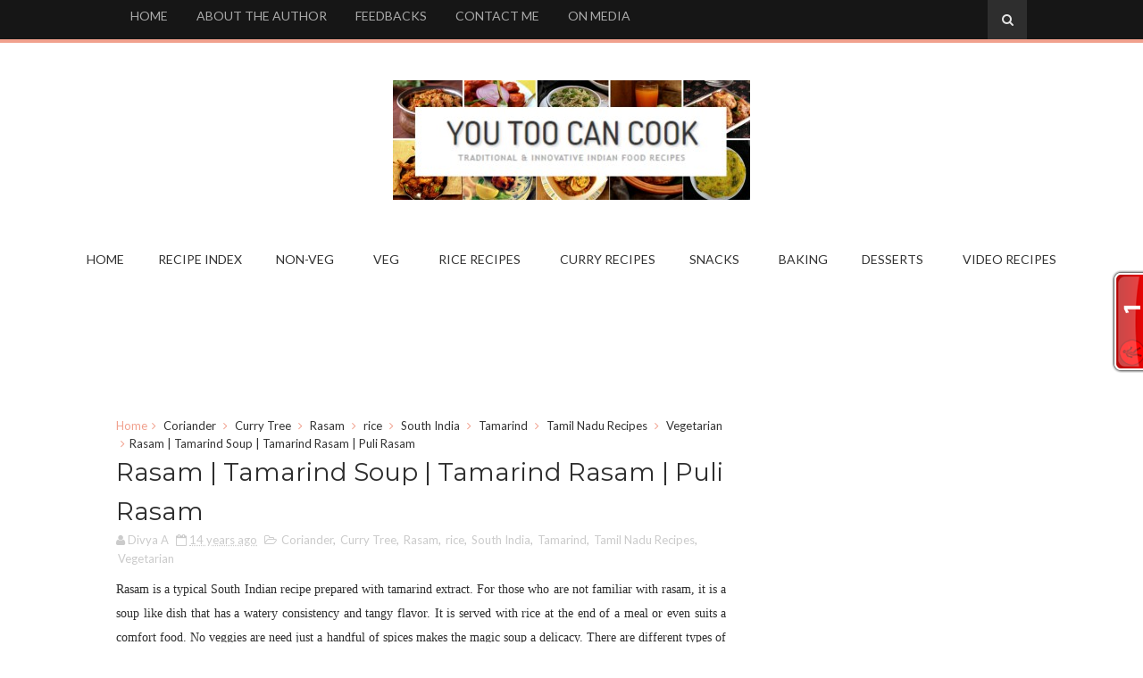

--- FILE ---
content_type: text/html; charset=UTF-8
request_url: https://youtoocancookindianfood.blogspot.com/2012/03/rasam-tamarind-soup.html
body_size: 32215
content:
<!DOCTYPE html>
<html class='v2' dir='ltr' xmlns='https://www.w3.org/1999/xhtml' xmlns:b='https://www.google.com/2005/gml/b' xmlns:data='https://www.google.com/2005/gml/data' xmlns:expr='https://www.google.com/2005/gml/expr'>
<head>
<link href='https://www.blogger.com/static/v1/widgets/335934321-css_bundle_v2.css' rel='stylesheet' type='text/css'/>
<meta content='width=device-width, initial-scale=1, maximum-scale=1' name='viewport'/>
<link href='https://fonts.googleapis.com/css?family=Montserrat' rel='stylesheet'/>
<link href='//maxcdn.bootstrapcdn.com/font-awesome/4.5.0/css/font-awesome.min.css' rel='stylesheet'/>
<link href='https://fonts.googleapis.com/css?family=Lato:400,700' rel='stylesheet'/>
<meta content='text/html; charset=UTF-8' http-equiv='Content-Type'/>
<meta content='blogger' name='generator'/>
<link href='https://youtoocancookindianfood.blogspot.com/favicon.ico' rel='icon' type='image/x-icon'/>
<link href='https://youtoocancookindianfood.blogspot.com/2012/03/rasam-tamarind-soup.html' rel='canonical'/>
<link rel="alternate" type="application/atom+xml" title="You Too Can Cook - Atom" href="https://youtoocancookindianfood.blogspot.com/feeds/posts/default" />
<link rel="alternate" type="application/rss+xml" title="You Too Can Cook - RSS" href="https://youtoocancookindianfood.blogspot.com/feeds/posts/default?alt=rss" />
<link rel="service.post" type="application/atom+xml" title="You Too Can Cook - Atom" href="https://www.blogger.com/feeds/2615353642326436394/posts/default" />

<link rel="alternate" type="application/atom+xml" title="You Too Can Cook - Atom" href="https://youtoocancookindianfood.blogspot.com/feeds/6085287771376544807/comments/default" />
<!--Can't find substitution for tag [blog.ieCssRetrofitLinks]-->
<link href='https://blogger.googleusercontent.com/img/b/R29vZ2xl/AVvXsEgJcFXJDoFf98_6ntfCierXqKWue8i8xD31DTu5aXVr3dTvNyP4UVa133_qnLxtqbp-SdBNpo5SrJeMgWlx-HiCegyJKPbmKaj-VKxVG_SxLTRO92YHrVnMTVz7FAedcCJCXomt4ldrTEEB/s400/Rasam.jpg' rel='image_src'/>
<meta content='https://youtoocancookindianfood.blogspot.com/2012/03/rasam-tamarind-soup.html' property='og:url'/>
<meta content='Rasam | Tamarind Soup | Tamarind Rasam | Puli Rasam' property='og:title'/>
<meta content='Now you too can cook traditional and innovative Indian recipes, find both vegetarian and non vegetarian recipes on blog' property='og:description'/>
<meta content='https://blogger.googleusercontent.com/img/b/R29vZ2xl/AVvXsEgJcFXJDoFf98_6ntfCierXqKWue8i8xD31DTu5aXVr3dTvNyP4UVa133_qnLxtqbp-SdBNpo5SrJeMgWlx-HiCegyJKPbmKaj-VKxVG_SxLTRO92YHrVnMTVz7FAedcCJCXomt4ldrTEEB/w1200-h630-p-k-no-nu/Rasam.jpg' property='og:image'/>
<title>
Rasam | Tamarind Soup | Tamarind Rasam | Puli Rasam - You Too Can Cook
</title>
<!-- Description and Keywords (start) -->
<meta content='YOUR KEYWORDS HERE' name='keywords'/>
<!-- Description and Keywords (end) -->
<meta content='Rasam | Tamarind Soup | Tamarind Rasam | Puli Rasam' property='og:title'/>
<meta content='https://youtoocancookindianfood.blogspot.com/2012/03/rasam-tamarind-soup.html' property='og:url'/>
<meta content='article' property='og:type'/>
<meta content='https://blogger.googleusercontent.com/img/b/R29vZ2xl/AVvXsEgJcFXJDoFf98_6ntfCierXqKWue8i8xD31DTu5aXVr3dTvNyP4UVa133_qnLxtqbp-SdBNpo5SrJeMgWlx-HiCegyJKPbmKaj-VKxVG_SxLTRO92YHrVnMTVz7FAedcCJCXomt4ldrTEEB/s400/Rasam.jpg' property='og:image'/>
<meta content='You Too Can Cook' property='og:site_name'/>
<meta content='https://youtoocancookindianfood.blogspot.com/' name='twitter:domain'/>
<meta content='Rasam | Tamarind Soup | Tamarind Rasam | Puli Rasam' name='twitter:title'/>
<meta content='summary_large_image' name='twitter:card'/>
<meta content='https://blogger.googleusercontent.com/img/b/R29vZ2xl/AVvXsEgJcFXJDoFf98_6ntfCierXqKWue8i8xD31DTu5aXVr3dTvNyP4UVa133_qnLxtqbp-SdBNpo5SrJeMgWlx-HiCegyJKPbmKaj-VKxVG_SxLTRO92YHrVnMTVz7FAedcCJCXomt4ldrTEEB/s400/Rasam.jpg' name='twitter:image'/>
<meta content='Rasam | Tamarind Soup | Tamarind Rasam | Puli Rasam' name='twitter:title'/>
<!-- Social Media meta tag need customer customization -->
<meta content='Facebook App ID here' property='fb:app_id'/>
<meta content='Facebook Admin ID here' property='fb:admins'/>
<meta content='@username' name='twitter:site'/>
<meta content='@username' name='twitter:creator'/>
<style id='page-skin-1' type='text/css'><!--
/*
-----------------------------------------------
Blogger Template Style
Name:        Impreza
Author :     https://www.soratemplates.com
License:     Free Version
----------------------------------------------- */
<Variable name="mainbgcolor" description="Blog main Color" type="color" default="#f5f5f5" />
<Variable name="primarycolor" description="Primary Color" type="color" default="#f1a18e" />
<Variable name="topcolor" description="Top Bar Color" type="color" default="#161616" />
/*****************************************
reset.css
******************************************/
html, body, .section, .widget, div, span, applet, object, iframe,
h1, h2, h3, h4, h5, h6, p, blockquote, pre,
a, abbr, acronym, address, big, cite, code,
del, dfn, em, font, img, ins, kbd, q, s, samp,
small, strike, strong, sub, sup, tt, var,
dl, dt, dd, ol, ul, li,
fieldset, form, label, legend,
table, caption, tbody, tfoot, thead, tr, th, td, figure {    margin: 0;    padding: 0;}
html {   overflow-x: hidden;}
a {text-decoration:none;color:#000;}
article,aside,details,figcaption,figure,
footer,header,hgroup,menu,nav,section {     display:block;}
table {    border-collapse: separate;    border-spacing: 0;}
caption, th, td {    text-align: left;    font-weight: normal;}
blockquote:before, blockquote:after,
q:before, q:after {    content: "";}
.quickedit, .home-link{display:none;}
blockquote, q {    quotes: "" "";}
sup{    vertical-align: super;    font-size:smaller;}
code{    font-family: 'Courier New', Courier, monospace;    font-size:12px;    color:#272727;}
::selection {background:transparent; text-shadow:#000 0 0 2px;}
::-moz-selection {background:transparent; text-shadow:#000 0 0 2px;}
::-webkit-selection {background:transparent; text-shadow:#000 0 0 2px;}
::-o-selection {background:transparent; text-shadow:#000 0 0 2px;}
a img{	border: none;}
.widget img{max-width:100%}
ol, ul { padding:0;  margin:0;  text-align: left;  }
ol li { list-style-type: decimal;  padding:0 0 5px;  }
ul li { list-style-type: disc;  padding: 0 0 5px;  }
ul ul, ol ol { padding: 0; }
.section{margin:0}
#navbar-iframe, .navbar {   height:0px;   visibility:hidden;   display:none   }
#HTML300, #Text100, .post-footer-line.post-footer-line-1, .post-footer-line.post-footer-line-2 , .post-footer-line.post-footer-line-3 {
display: none;
}
.item-control {
display: none !important;
}
h2.date-header, h4.date-header {display:none;margin:1.5em 0 .5em}
h1, h2, h3, h4, h5, h6 {
font-family: 'Montserrat', sans-serif;
font-weight: 400;
color: #2e2e2e;
}
blockquote {
padding: 8px;
background-color: #faebbc;
border-top: 1px solid #e1cc89;
border-bottom: 1px solid #e1cc89;
margin: 5px;
background-image: url(https://blogger.googleusercontent.com/img/b/R29vZ2xl/AVvXsEjHd7tONIpUA6dLwRPhP1vWna7ccdFOwd8JQ-w7E_HrPhccbkTV3tyEjSIX4FiRJyFgSSuSlUfxOFDAG_rVoQZPaw0TMiKCgiK6Q0uxl65TxoJ1aU7dvC7aUUzKjsQm1c4q4is1-45wvdk/s1600/openquote1.gif);
background-position: top left;
background-repeat: no-repeat;
text-indent: 23px;
}
blockquote p{
display: block;
background-image: url(https://blogger.googleusercontent.com/img/b/R29vZ2xl/AVvXsEjmY3aK3XSGGCcIYs6y4Vbjj7ujjZu72D5k6MjfcrIHzL2fyrdGCicV3c0VOYJIQer3HcYmHHmFnDnfS0rrzT4j1r3ll4dSKB07VS3PTIvNnRe8WtxXxHE_n5muoEgWx1BmLyAD7EFzS1M/s1600/closequote1.gif);
background-repeat: no-repeat;
background-position: bottom right;
}
* {
-webkit-transition: all 0.3s ease;
-moz-transition: all 0.3s ease;
transition: all 0.3s ease;
}
/*****************************************
Custom css starts
******************************************/
body {
color: #2e2e2e;
font-family: 'Lato', sans-serif;
font-size: 14px;
font-weight: normal;
line-height: 21px;
background: mainbgcolor;
}
/* ######## Wrapper Css ######################### */
#outer-wrapper{max-width:100%;margin:0 auto;background-color:#FFF;box-shadow:0 0 5px RGBA(0, 0, 0, 0.2)}
.row{width:1020px;margin: 0 auto}
#content-wrapper {
margin: 0 auto;
padding: 20px 0;
overflow: hidden;
}
#main-wrapper {
float: left;
width: 67%;
max-width: 750px;
}
#sidebar-wrapper {
float: right;
width: 30%;
max-width: 330px;
}
/* ######## Top Header Bar Css ######################### */
.top-bar {
background: #161616;
border-bottom: 4px solid #f1a18e;;
}
.top-bar-wrapper {
position: relative;
overflow: hidden;
min-height:40px;
color: #aaaaaa;
margin:0 auto;
}
.top-bar-menu {
float: left;
}
.top-menu ul {
overflow: hidden;
list-style: none;
padding: 0;
margin: 0;
}
.top-menu ul li {
float: left;
display: inline-block;
list-style: none;
padding: 0;
}
.top-menu ul li a {
padding: 10px 16px;
display: block;
border: none !important;
text-decoration: none;
line-height: inherit;
font-size: 14px;
font-weight: normal;
color: #aaaaaa;
}
.selectnav {display:none}
.top-bar-search {
float: right;
}
.header-search {
position: relative;
float: right;
}
.header-search li {
list-style: none;
}
.header-search a.search {
background-color: rgba(255, 255, 255, 0.1);
cursor: pointer;
display: block;
height: 44px;
text-align: center;
position: relative;
right: 0;
top: 0;
width: 44px;
border-radius: 0;
}
.header-search a.search:hover {
background-color: $(theme.color);
}
.header-search a.search:before {
color: #E4E4E4;
content: '\f002';
font: normal normal normal 22px/1 FontAwesome;
font-size: inherit;
text-rendering: auto;
-webkit-font-smoothing: antialiased;
-moz-osx-font-smoothing: grayscale;
line-height: 44px;
}
.header-search a.active:before,
.header-search a.search:hover:before {
color: #FFF;
}
.header-search a.search.active {
background-color: $(theme.color);
border-left: 0;
border-radius: 0;
}
.header-search a.search.active form {
display: block;
}
.header-search a.search form {
display: none;
position: absolute;
right: 44px;
top: 0;
z-index: 2;
}
.header-search a.search form input {
box-shadow: none;
height: 44px;
padding: 0 12px;
width: 160px;
font-family: inherit;
color: #333;
margin-top: 0;
border-radius: 0;
border: 0;
line-height: 44px;
}
.header-search li a{
cursor:pointer
}
/* ######## Header Css ######################### */
#header-wrapper {
text-align: center;
padding: 42px 0;
background:#fff;
}
#header-inner {
text-align: center;
display: inline-block;
}
/* ######## Navigation Menu Css ######################### */
.nav-menu {
text-align: center;
float: left;
margin: 0 auto;
padding: 0;
width: 100%;
z-index: 299;
}
#nav {
margin: 0 auto;
}
.nav-menu {
padding: 0;
}
.nav-menu ul {
list-style: none;
margin: 0;
padding: 0;
z-index: 999;
text-align: center;
}
.nav-menu ul li {
display: inline-block;
line-height: 1;
list-style: none outside none;
padding: 0;
text-align: left;
}
.nav-menu li a {
background: transparent;
color: #333;
display: block;
font-size: 14px;
padding: 14px 19px;
position: relative;
text-decoration: none;
text-transform: uppercase;
}
.nav-menu li a i {
margin-right: 3px;
}
.nav-menu li a:hover {
color: #f1a18e;
}
.nav-menu ul li ul {
width: 180px;
margin: 0px;
position: absolute;
visibility: hidden;
display: inline;
padding: 0px;
height: auto;
border: 1px solid #eeeeee;
background: #fff;
transition:none;
}
.nav-menu ul li:hover ul {
visibility: visible;
}
.nav-menu li li a {
color: #333;
font-size: 14px;
padding: 10px 15px;
position: relative;
text-align: left;
}
.nav-menu li li {
float: none !important;
display: block;
}
.nav-menu a#pull {
display: none;
}
.nav-menu ul li.hasSub a {
padding-right: 25px
}
.nav-menu ul li.hasSub a:after {
color: #fff;
position: absolute;
top: 15px;
right: 10px;
display: block;
content: "\f107";
font-family: FontAwesome;
font-weight: 400;
font-size: 15px;
text-rendering: auto;
-webkit-font-smoothing: antialiased;
-moz-osx-font-smoothing: grayscale
}
.nav-menu ul li.hasSub ul li a:after {
display: none!important
}
/* ######## Sidebar Css ######################### */
.sidebar .widget {
margin-bottom: 20px;
position: relative;
}
.sidebar h2 {
border: 3px double #cccccc;
color: #f1a18e;
font-size: 16px;
padding: 10px 0;
margin: 0 0 20px;
font-weight: 400;
letter-spacing: 1.5px;
text-transform: uppercase;
position: relative;
text-align: center;
}
.sidebar ul,.sidebar li{
list-style-type:none;
margin:0;
}
/* ######## Post Css ######################### */
article {
padding: 0;
}
.index .post-outer {
padding: 0 0 20px 0;
width: 49%;
margin-right: 10px;
float: left;
}
.index .post-outer.odd {
margin-right:0;
}
.post {
display: block;
overflow: hidden;
word-wrap: break-word;
background: #ffffff;
}
.post h2 {
margin-bottom: 12px;
line-height: 37px;
font-size: 18px;
font-weight: normal;
text-transform: uppercase;
}
.post h2 a {
color: #000;
letter-spacing: 2px;
}
.post h2 {
margin: 0 0 10px;
padding: 0;
}
.retitle h2 {
margin: 8px 0;
display: block;
max-height: 65px;
overflow: hidden;
}
.breadcrumbs .fa-angle-right:before {
margin: 0 5px;
}
.breadcrumbs {
margin: 0;
font-size: 13px;
}
.breadcrumbs i {
color: #f1a18e;
}
.breadcrumbs span a.bhome {
color: #f1a18e;
}
.breadcrumbs span,
.breadcrumbs span a {
color: #333;
}
.breadcrumbs span a:hover {
color:#f1a18e;
}
.post-labels {
position: absolute;
top: 15px;
left: 15px;
padding: 5px 10px 4px;
background: #fff;
color: #000;
font-size: 10px;
text-transform: uppercase;
display: none;
z-index: 1;
}
.post-labels a {
color: #000;
}
.post-labels:hover {
background:#f1a18e;
color:#fff;
}
.post-body {
margin: 0px;
padding:0;
font-size: 14px;
line-height: 26px;
}
.block-image {
float: none;
width: 100%;
height: auto;
}
.block-image .thumb {
width: 100%;
height: 230px;
position: relative;
display: block;
overflow: hidden;
}
.block-image a {
width: 100%;
height: 230px;
display: block;
}
.date-header {
color: #bdbdbd;
display: block;
font-size: 12px;
font-weight: 400;
line-height: 1.3em;
margin: 0!important;
padding: 0;
}
.date-header a {
color: #bdbdbd;
}
.post-header {
padding: 10px 0;
}
#meta-post .fa-calendar-o {
margin-left: 8px;
}
.post-meta {
color: #bdbdbd;
display: block;
font-size: 13px;
font-weight: 400;
line-height: 21px;
margin: 0;
padding: 0;
}
.post-meta a, .post-meta i {
color: #CBCBCB;
}
.post-timestamp {
margin-left: 5px;
}
.label-head {
margin-left: 5px;
}
.label-head a {
padding-left: 2px;
}
.resumo {
margin-top: 10px;
color: #919191;
}
.resumo span {
display: block;
margin-bottom: 8px;
font-size: 14px;
line-height: 31px;
text-align: justify;
}
.post img {
max-width: 100%;
padding: 10px 0;
position: relative;
margin:0 auto;
}
.post h3 {
font-size: 18px;
margin-top: 20px;
margin-bottom: 10px;
line-height: 1.1;
}
.second-meta {
display: none;
}
.comment-link {
white-space: normal;
}
#blog-pager {
clear: both;
text-align: center;
padding: 15px 0;
background: #ffffff;
color: #4d4d4d;
}
.blog-pager-older-link,
.blog-pager-newer-link,
.home-link {
font-size: 16px;
padding: 7px 14px;
margin-right: 5px;
color: #4d4d4d;
font-family: 'Montserrat', sans-serif;
font-weight: 700;
border: 3px double #cccccc;
}
.blog-pager-older-link:hover, .blog-pager-newer-link:hover, .blog-pager-older-link:hover .post-nav-icon, .blog-pager-newer-link:hover  .post-nav-icon  {
background:#333;
color:#f1a18e;
border-color:#333;
}
.blog-pager-older-link:hover .pager-heading, .blog-pager-newer-link:hover  .pager-heading, .blog-pager-older-link:hover .pager-title, .blog-pager-newer-link:hover  .pager-title {
color:#f1a18e;
}
.blog-pager-newer-link {
float: left;
position: relative;
text-align: left;
}
.blog-pager-newer-link .pager-heading {
margin-bottom: 5px;
color: #aaa;
margin-left: 42px;
}
.blog-pager-newer-link .pager-title {
font-size: 150%;
display: block;
line-height: 1.3;
white-space: normal;
text-overflow: ellipsis;
overflow: hidden;
color: #222;
margin-left: 42px;
}
.blog-pager-newer-link .post-nav-icon {
left: 0;
}
.blog-pager-older-link {
float: right;
position: relative;
text-align: right;
}
.blog-pager-older-link .pager-title {
font-size: 150%;
display: block;
line-height: 1.3;
white-space: normal;
text-overflow: ellipsis;
overflow: hidden;
color: #222;
margin-right: 42px;
}
.blog-pager-older-link .pager-heading {
margin-bottom: 5px;
color: #aaa;
margin-right: 42px;
}
.blog-pager-older-link .post-nav-icon {
right: 0;
}
.blog-pager-older-link .post-nav-icon, .blog-pager-newer-link .post-nav-icon  {
position: absolute;
top: 0;
width: 32px;
height: 100%;
text-align: center;
line-height: 66px;
background-color: #eee;
color: #f1a18e;
letter-spacing: 0;
}
/* ######## Share widget Css ######################### */
.share-box {
position: relative;
padding: 10px 0;
}
.share-title {
border-bottom: 2px solid #777;
color: #010101;
display: inline-block;
padding-bottom: 7px;
font-size: 15px;
font-weight: 500;
position: relative;
top: 2px;
}
.share-art {
float: right;
padding: 0;
padding-top: 0;
font-size: 13px;
font-weight: 400;
text-transform: capitalize;
}
.share-art a {
color: #fff;
padding: 3px 8px;
margin-left: 4px;
border-radius: 2px;
display: inline-block;
margin-right: 0;
background: #010101;
}
.share-art a:hover{color:#fff}
.share-art .fac-art{background:#3b5998}
.share-art .fac-art:hover{background:rgba(49,77,145,0.7)}
.share-art .twi-art{background:#00acee}
.share-art .twi-art:hover{background:rgba(7,190,237,0.7)}
.share-art .goo-art{background:#db4a39}
.share-art .goo-art:hover{background:rgba(221,75,56,0.7)}
.share-art .pin-art{background:#CA2127}
.share-art .pin-art:hover{background:rgba(202,33,39,0.7)}
.share-art .lin-art{background:#0077B5}
.share-art .lin-art:hover{background:rgba(0,119,181,0.7)}
/* ######## Related Post Css ######################### */
#related-posts {
margin-bottom: 10px;
padding: 10px 0;
}
.related li {
width: 31.276%;
display: inline-block;
height: auto;
min-height: 184px;
float: left;
margin-right: 18px;
overflow: hidden;
position: relative;
}
.related li h3 {
margin-top:0;
}
.related-thumb {
width: 100%;
height: 180px;
overflow: hidden;
border-radius: 2px;
}
.related li .related-img {
width: 100%;
height: 180px;
display: block;
position: relative;
transition: all .3s ease-out!important;
-webkit-transition: all .3s ease-out!important;
-moz-transition: all .3s ease-out!important;
-o-transition: all .3s ease-out!important;
}
.related li .related-img:hover {
-webkit-transform: scale(1.1) rotate(-1.5deg)!important;
-moz-transform: scale(1.1) rotate(-1.5deg)!important;
transform: scale(1.1) rotate(-1.5deg)!important;
transition: all .3s ease-out!important;
-webkit-transition: all .3s ease-out!important;
-moz-transition: all .3s ease-out!important;
-o-transition: all .3s ease-out!important;
}
.related-title a {
font-size: 14px;
line-height: 1.4em;
padding: 10px 0 4px;
font-weight: 500;
color: #fff;
display: block;
text-shadow: 0 .5px .5px rgba(34,34,34,0.3);
}
.related li:nth-of-type(3),
.related li:nth-of-type(6),
.related li:nth-of-type(9) {
margin-right: 0;
}
.related .related-tag {
position: absolute;
top: 15px;
left: 15px;
background-color: #f1a18e;
color: #fff;
text-transform: uppercase;
font-weight: 400;
z-index: 5;
height: 20px;
line-height: 20px;
padding: 0 6px;
font-size: 11px;
}
.related .related-thumb .related-img:after {
content: no-close-quote;
position: absolute;
left: 0;
bottom: 0;
width: 100%;
height: 120px;
background: url(https://blogger.googleusercontent.com/img/b/R29vZ2xl/AVvXsEgXbtrxDgSiU3q0-N3XFppHvx95kNSNB1ON4HO9A4dweODzrlKAgdUqzMwZblM0yt5AkzLWdQqTtKuuq-whxQIVgwhSxSvPStV4OuXEzpUL94ccnvghh6mzL0YeHE4WlWhc4UzYpZOnOBg/s1600-r/metabg.png) repeat-x;
background-size: 100% 100%;
opacity: .8;
}
.related-overlay {
position: absolute;
left: 0;
top: 0;
z-index: 1;
width: 100%;
height: 100%;
background-color: rgba(40,35,40,0.05);
}
.related-content {
position: absolute;
bottom: 0;
padding: 15px 15px 11px;
width: 100%;
line-height: 1.2em;
box-sizing: border-box;
z-index: 2;
}
.related .related-content .recent-date {
color: #ccc;
font-size: 12px;
font-weight: 400;
}
.recent-date:before, .p-date:before {
content: '\f017';
font-family: fontawesome;
margin-right: 5px;
}
/* ######## Comment Form Widget ######################### */
.comment-form {
overflow:hidden;
}
iframe.blogger-iframe-colorize,
iframe.blogger-comment-from-post {
height: 283px!important
}
.comments h3 {
line-height:normal;
text-transform:uppercase;
color:#333;
font-weight:bold;
margin:0 0 20px 0;
font-size:14px;
padding:0 0 0 0;
}
h4#comment-post-message {
display:none;
margin:0 0 0 0;
}
.comments{
clear:both;
margin-top:10px;
margin-bottom:0
padding-left: 10px;
}
.comments .comments-content{
font-size:13px;
margin-bottom:8px
}
.comments .comments-content .comment-thread ol{
text-align:left;
margin:13px 0;
padding:0
}
.comments .avatar-image-container {
background:#fff;
border:1px solid #DDD;
overflow:hidden;
padding:6px;
}
.comments .comment-block{
position:relative;
background:#fff;
padding:15px;
margin-left:60px;
border-left:3px solid #ddd;
border-top:1px solid #DDD;
border-right:1px solid #DDD;
border-bottom:1px solid #DDD;
}
.comments .comment-block:before {
content:"";
width:0px;
height:0px;
position:absolute;
right:100%;
top:14px;
border-width:10px;
border-style:solid;
border-color:transparent #DDD transparent transparent;
display:block;
}
.comments .comments-content .comment-replies{
margin:8px 0;
margin-left:60px
}
.comments .comments-content .comment-thread:empty{
display:none
}
.comments .comment-replybox-single {
background:#f0f0f0;
padding:0;
margin:8px 0;
margin-left:60px
}
.comments .comment-replybox-thread {
background:#f0f0f0;
margin:8px 0 0 0;
padding:0;
}
.comments .comments-content .comment{
margin-bottom:6px;
padding:0
}
.comments .comments-content .comment:first-child {
padding:0;
margin:0
}
.comments .comments-content .comment:last-child {
padding:0;
margin:0
}
.comments .comment-thread.inline-thread .comment, .comments .comment-thread.inline-thread .comment:last-child {
margin:0px 0px 5px 30%
}
.comment .comment-thread.inline-thread .comment:nth-child(6) {
margin:0px 0px 5px 25%;
}
.comment .comment-thread.inline-thread .comment:nth-child(5) {
margin:0px 0px 5px 20%;
}
.comment .comment-thread.inline-thread .comment:nth-child(4) {
margin:0px 0px 5px 15%;
}
.comment .comment-thread.inline-thread .comment:nth-child(3) {
margin:0px 0px 5px 10%;
}
.comment .comment-thread.inline-thread .comment:nth-child(2) {
margin:0px 0px 5px 5%;
}
.comment .comment-thread.inline-thread .comment:nth-child(1) {
margin:0px 0px 5px 0;
}
.comments .comments-content .comment-thread{
margin:0;
padding:0
}
.comments .comments-content .inline-thread{
background:#fff;
border:1px solid #DDD;
padding:15px;
margin:0
}
.comments .comments-content .icon.blog-author {
display:inline;
}
.comments .comments-content .icon.blog-author:after {
content: "Admin";
background: #efa48d;
color: #000000;
font-size: 11px;
padding: 2px 5px;
}
.comment-header {
text-transform:uppercase;
font-size:12px;
}
.comments .comments-content .datetime {
margin-left: 6px;
}
.comments .comments-content .datetime a {
color:#888;
}
.comments .comment .comment-actions a {
display:inline-block;
color:#333;
font-weight:bold;
font-size:10px;
line-height:15px;
margin:4px 8px 0 0;
}
.comments .continue a {
color:#333;
display:inline-block;
font-size:10px;
}
.comments .comment .comment-actions a:hover, .comments .continue a:hover{
text-decoration:underline;
}
/*****************************************
Footer Bottom CSS
******************************************/
#lower {
margin:auto;
padding: 0px 0px 10px 0px;
width: 100%;
background:#212121;
}
#lower-wrapper {
margin:auto;
padding: 20px 0px 20px 0px;
}
#lowerbar-wrapper {
float: left;
margin: 0px 5px auto;
padding-bottom: 20px;
width: 32%;
text-align: justify;
color:#ddd;
line-height: 1.6em;
word-wrap: break-word;
overflow: hidden;
max-width: 375px;
}
.lowerbar {margin: 0; padding: 0;}
.lowerbar .widget {margin: 0; padding: 10px 20px 0px 20px;box-sizing:border-box;}
.lowerbar h2 {
border: 3px double #cccccc;
color: #f1a18e;
font-size: 16px;
padding: 10px 0;
margin: 0 0 20px;
font-weight: 400;
letter-spacing: 1.5px;
text-transform: uppercase;
position: relative;
text-align: center;
}
.lowerbar ul {
margin: 0 auto;
padding: 0;
list-style-type: none;
}
.lowerbar li {
display:block;
line-height: 1.6em;
margin-left: 0 !important;
list-style-type: none;
}
.lowerbar li a {
text-decoration:none; color: #DBDBDB;
}
.lowerbar li a:hover {
text-decoration:none;
}
.lowerbar li:hover {
display:block;
}
.lowerbar .PopularPosts ul li a, .lowerbar .custom-widget .rcp-title a, .lowerbar {
color:#fff;
}
.lowerbar .PopularPosts .widget-content ul li, .lowerbar .custom-widget li {
border-bottom: 1px solid rgb(51, 51, 51);
}
/* ######## footer social Css ######################### */
.footer-bar-wrapper {
border-top: 3px double #404040;
background: #151515;
padding: 10px;
overflow: hidden;
}
.foot-bar-soc {
padding: 5px 0;
}
.top-bar-social {
float: left;
margin: 0;
}
.top-bar-social .widget {
margin:0;
}
.top-bar-social li {
padding: 0;
display: inline-block;
float: none;
margin-right: 5px;
;
}
.top-bar-social .widget ul {
padding: 0;
}
.top-bar-social .LinkList ul {
text-align: center;
}
.top-bar-social #social a {
display: block;
width: 30px;
height: 30px;
line-height: 30px;
font-size: 15px;
color: #aaaaaa;
transition: background 0.3s linear;
-moz-transition: background 0.3s linear;
-webkit-transition: background 0.3s linear;
-o-transition: background 0.3s linear;
}
.top-bar-social #social a:before {
display: inline-block;
font: normal normal normal 22px/1 FontAwesome;
font-size: inherit;
font-style: normal;
font-weight: 400;
-webkit-font-smoothing: antialiased;
-moz-osx-font-smoothing: grayscale;
}
.top-bar-social .facebook:before {
content: "\f09a";
}
.top-bar-social .twitter:before {
content: "\f099";
}
.top-bar-social .gplus:before {
content: "\f0d5";
}
.top-bar-social .linkedin:before {
content: "\f0e1";
}
.top-bar-social .instagram:before {
content: "\f16d";
}
.top-bar-social .pinterest:before {
content: "\f0d2";
}
.top-bar-social .rss:before {
content: "\f09e";
}
.top-bar-social .youtube:before {
content: "\f16a";
}
.top-bar-social .skype:before {
content: "\f17e";
}
.top-bar-social .tumblr:before {
content: "\f173";
}
.top-bar-social .vine:before {
content: "\f1ca";
}
.top-bar-social .dribble:before {
content: "\f17d";
}
.top-bar-social .soundcloud:before {
content: "\f1be";
}
.top-bar-social .behance:before {
content: "\f1b4";
}
.top-bar-social .digg:before {
content: "\f1a6";
}
.top-bar-social ul#social a:hover {
color: #fff;
opacity: 1;
}
/* ######## Footer Css ######################### */
#jugas_footer {
background: #212121;
color: #BABABA;
font-family: 'Montserrat', sans-serif;
font-weight: 300;
padding: 20px 0px;
}
.copy-container {
margin: 0 auto;
overflow: hidden;
}
.jugas_footer_copyright a {
color: #f4f4f4;
}
.jugas_footer_copyright {
text-align: right;
float:right;
color: #f4f4f4;
}
/* ######## Custom Widget Css ######################### */
#ads-blog .widget {
width: 728px;
max-height: 90px;
padding: 0 2% 0 0;
margin: 0px auto 20px!important;
max-width: 100%;
box-sizing: border-box;
}
#ads-home-top {
margin-top: 15px;
}
.cloud-label-widget-content {
display: inline-block;
text-align: left;
}
.cloud-label-widget-content .label-size {
display: inline-block;
float: left;
font-size: 10px;
line-height: normal;
margin: 0 5px 5px 0;
opacity: 1
}
.cloud-label-widget-content .label-size a {
background: #fff;
color: #878787;
float: left;
border: 3px double #eee;
font-weight: 400;
line-height: 100%;
margin: 0;
padding: 7px 8px;
text-transform: capitalize;
transition: all .6s;
}
.cloud-label-widget-content .label-size a:hover {
color: #000;
}
.cloud-label-widget-content .label-size a:hover,
.cloud-label-widget-content .label-size a:active {
background: #fff;
color: #F86E7D;
}
.cloud-label-widget-content .label-size .label-count {
background: #F86E7D;
color: #fff;
white-space: nowrap;
display: inline-block;
padding: 6px 8px;
margin-left: -3px;
line-height: normal;
border-radius: 0 2px 2px 0
}
.flickr_widget .flickr_badge_image{float:left;margin-bottom:5px;margin-right:10px;overflow:hidden;display:inline-block}
.flickr_widget .flickr_badge_image:nth-of-type(4),.flickr_widget .flickr_badge_image:nth-of-type(8),.flickr_widget .flickr_badge_image:nth-of-type(12){margin-right:0}
.flickr_widget .flickr_badge_image img{max-width:64px;height:auto}
.flickr_widget .flickr_badge_image img:hover{opacity:.5}
.label-size-1,
.label-size-2 {
opacity: 100
}
.list-label-widget-content li {
display: block;
padding: 8px 0;
border-bottom: 1px solid #555;
position: relative
}
.list-label-widget-content li a:before {
content: '\203a';
position: absolute;
left: 0px;
top: 2px;
font-size: 22px;
color: #f1a18e
}
.list-label-widget-content li a {
color: #fff;
font-size: 12px;
padding-left: 20px;
font-weight: 400;
text-transform: uppercase
}
.list-label-widget-content li span:last-child {
color: #f1a18e;
font-size: 12px;
font-weight: 700;
position: absolute;
top: 9px;
right: 0
}
.PopularPosts .item-thumbnail{margin:0 15px 0 0 !important;width:90px;height:65px;float:left;overflow:hidden;    position: relative}
.PopularPosts .item-thumbnail a{position:relative;display:block;overflow:hidden;line-height:0}
.PopularPosts ul li img{width:90px;height:65px;object-fit:cover;padding:0;transition:all .3s ease}
.PopularPosts .widget-content ul li{overflow:hidden;padding:10px 0;border-top:1px solid #f2f2f2}
.sidebar .PopularPosts .widget-content ul li:first-child,.sidebar .custom-widget li:first-child,.tab-widget .PopularPosts .widget-content ul li:first-child,.tab-widget .custom-widget li:first-child{padding-top:0;border-top:0}
.sidebar .PopularPosts .widget-content ul li:last-child,.sidebar .custom-widget li:last-child,.tab-widget .PopularPosts .widget-content ul li:last-child,.tab-widget .custom-widget li:last-child{padding-bottom:0}
.PopularPosts ul li a{color:#333333;font-weight:400;font-size:14px;line-height:1.4em;transition:color .3s}
.PopularPosts ul li a:hover{color:#FF4400}
.PopularPosts .item-title{margin:0 0 4px;padding:0;line-height:0}
.item-snippet{display:none;font-size:0;padding-top:0}
.PopularPosts ul {
counter-reset: popularcount;
margin: 0;
padding: 0;
}
.PopularPosts .item-thumbnail::before {
background: rgba(0, 0, 0, 0.3);
bottom: 0px;
content: "";
height: 100px;
width: 100px;
left: 0px;
right: 0px;
margin: 0px auto;
position: absolute;
z-index: 3;
}
.PopularPosts .item-thumbnail::after {
color: rgba(255,255,255, 0.63);
content: counter(popularcount, decimal);
counter-increment: popularcount;
font-size: 70px;
list-style-type: none;
position: absolute;
left: 5px;
top: -5px;
z-index: 4;
}
/* ######## Responsive Css ######################### */
@media only screen and (max-width: 1040px) {
.row {
width: 96% !important;
margin: 0 auto;
float: none;
}
.sticky-wrapper.is-sticky .row {
width: 100% !important;
}
}
@media only screen and (max-width: 980px) {
#main-wrapper, #sidebar-wrapper, #lowerbar-wrapper {
float: none;
clear: both;
width: 100%;
margin: 0 auto;
}
#main-wrapper {
max-width: 100%;
}
#sidebar-wrapper {
padding-top: 20px;
}
.overlay a {
float: right;
margin: 30px 0;
}
.overlay h3 {
float: left;
}
}
@media screen and (max-width: 880px) {
#nav1, #nav {
display: none;
}
.home #header-wrapper {
margin-bottom: 10px;
}
.sticky-wrapper {
height: 40px!important;
}
.nav-menu .selectnav {
margin: 0 auto;
width: 100%;
}
.selectnav {
width: auto;
color: #222;
background: #f4f4f4;
border: 1px solid rgba(255,255,255,0.1);
position: relative;
border: 0;
padding: 6px 10px!important;
margin: 7px 0;
}
.selectnav {
display: inline-block;
width: 200px;
}
.item #content-wrapper {
padding: 0 0 30px;
}
}
@media only screen and (max-width: 768px) {
.index .post-outer {
float: none;
margin: 0 auto;
clear: both;
width: 100%;
}
.block-image {
float: none;
margin: 0 auto;
clear: both;
width: 100%;
}
.related li {
width: 100%;
}
.retitle h2 {
margin: 8px 0;
display: block;
max-height: 100%;
overflow: hidden;
}
.share-art span {
display: none;
}
.ops-404 {
width: 80%!important;
}
.title-404 {
font-size: 160px!important;
}
.overlay {
display:none;
visibility:hidden;
}
.post-labels {
margin-bottom: 10px;
}
}
@media only screen and (max-width: 480px) {
#header-inner {
max-width:100%;
}
.wid-thumb {
height: 380px;
}
.index .post h2, .archive .post h2 {
line-height: 1.4em;
font-size: 19px;
}
h1.post-title {
font-size: 22px;
margin-bottom: 10px;
line-height: 1.4em;
}
.breadcrumbs {
display:none;
}
.subscribe-css-email-field, .subscribe-css-email-field {
width:100%;
}
#sidebar-wrapper, #lowerbar-wrapper {
max-width: 100%;
}
.lowerbar .widget {
padding: 10px 15px 0;
}
.about-widget-image {
overflow: hidden;
}
.share-title{
display:none;
}
.flickr_widget .flickr_badge_image:nth-of-type(4), .flickr_widget .flickr_badge_image:nth-of-type(8), .flickr_widget .flickr_badge_image:nth-of-type(12) {
margin-right: 10px;
}
.blog-pager-newer-link .pager-title, .blog-pager-newer-link .pager-heading, .blog-pager-older-link .pager-title, .blog-pager-older-link .pager-heading {
display: none;
}
.blog-pager-older-link .post-nav-icon, .blog-pager-newer-link .post-nav-icon {
line-height: 40px;
width: 100%;
}
}
@media only screen and (max-width: 360px) {
#header-inner img {
max-width: 100%;
margin: 0 auto;
float: none;
height: auto;
}
#meta-post {
position: relative;
overflow: hidden;
display: block;
border-bottom: 1px solid #f2f2f2;
}
#meta-post:after {
display: none;
}
.index .post h2, .archive .post h2 {
font-size: 16px;
}
}
@media only screen and (max-width: 300px) {
#sidebar-wrapper {display:none}
.top-bar-menu,.selectnav{width:100%}
.top-bar-search, #ads-blog  {
display: none;
}
.archive .post h2,.index .post h2 {
line-height: 1.4em !important;
font-size: 12px!important;
}
.index .snippets,.archive .snippets,.sora-author-box img,.share-box .post-author {
display: none;
}
.share-art, .share-box .post-author {
float: none;
margin: 0 auto;
text-align: center;
clear: both;
}
.read-more-wrap, .post-labels {
float: none !important;
clear: both;
display: block;
text-align: center;
}
.ops-404 {
font-size: 18px!important;
}
.title-404 {
font-size: 110px !important;
}
h1.post-title {
font-size: 17px;
}
.share-box {
overflow: hidden;
}
.top-bar-social #social a {
width: 24px;
height: 24px;
line-height: 24px;
}
}
.entry-content a { color: #0000ff !important; }
--></style>
<style id='template-skin-1' type='text/css'><!--
/*------Layout (No Edit)----------*/
body#layout #outer-wrapper {
padding: 0;
width: 1073px
}
body#layout .section h4 {
color: #333!important
}
body#layout #content-wrapper {
margin: 0 auto
}
body#layout #main-wrapper {
float: left;
width: 70%;
margin: 0;
padding: 0
}
body#layout #sidebar-wrapper {
float: right;
width: 30%;
margin: 0;
padding: 5px 0 0;
background-color: #f8e244!important
}
body#layout #sidebar-wrapper .section {
background-color: #fff;
border: 1px solid #fff
}
body#layout #sidebar-wrapper .section .widget-content {
border-color: #5a7ea2!important
}
body#layout #sidebar-wrapper .section .draggable-widget .widget-wrap2 {
background-color: #5a7ea2!important
}
body#layout #main-wrapper #main {
margin-right: 4px;
background-color: #5a7ea2;
border-color: #34495e
}
body#layout #main-wrapper #main h4 {
color: #fff!important
}
body#layout .layout-widget-description {
display: none!important
}
body#layout #Blog1 .widget-content {
border-color: #34495e
}
body#layout .navi-menu {
float: left;
width: 95%;
margin: 4px 0 0;
padding: 0;
}
body#layout .theme-opt {
display: block !important;
}
body#layout .option {
background-color: #2c3e50!important;
overflow: hidden!important;
}
body#layout .option h4 {
font-size: 16px;
padding: 4px 0 7px;
color: #fff!important;
}
body#layout .option .widget {
float: none;
width: 100%;
}
body#layout .option .widget.locked-widget .widget-content {
background-color: #34495e !important;
border-color: #455668 !important;
color: #fff!important;
}
body#layout .option .widget.locked-widget .widget-content a.editlink {
color: #fff !important;
border: 1px solid #233648;
border-radius: 2px;
padding: 2px 5px;
background-color: #233648;
}
/*------Layout (end)----------*/
--></style>
<script type='text/javascript'>
        (function(i,s,o,g,r,a,m){i['GoogleAnalyticsObject']=r;i[r]=i[r]||function(){
        (i[r].q=i[r].q||[]).push(arguments)},i[r].l=1*new Date();a=s.createElement(o),
        m=s.getElementsByTagName(o)[0];a.async=1;a.src=g;m.parentNode.insertBefore(a,m)
        })(window,document,'script','https://www.google-analytics.com/analytics.js','ga');
        ga('create', 'UA-29165382-2', 'auto', 'blogger');
        ga('blogger.send', 'pageview');
      </script>
<script src='https://ajax.googleapis.com/ajax/libs/jquery/1.11.0/jquery.min.js' type='text/javascript'></script>
<script>
  (function (w,i,d,g,e,t,s) {w[d] = w[d]||[];t= i.createElement(g);
    t.async=1;t.src=e;s=i.getElementsByTagName(g)[0];s.parentNode.insertBefore(t, s);
  })(window, document, '_gscq','script','//widgets.getsitecontrol.com/131814/script.js');
</script>
<link href='https://www.blogger.com/dyn-css/authorization.css?targetBlogID=2615353642326436394&amp;zx=e04bfe2a-c955-4287-87ff-28fabedfc7d9' media='none' onload='if(media!=&#39;all&#39;)media=&#39;all&#39;' rel='stylesheet'/><noscript><link href='https://www.blogger.com/dyn-css/authorization.css?targetBlogID=2615353642326436394&amp;zx=e04bfe2a-c955-4287-87ff-28fabedfc7d9' rel='stylesheet'/></noscript>
<meta name='google-adsense-platform-account' content='ca-host-pub-1556223355139109'/>
<meta name='google-adsense-platform-domain' content='blogspot.com'/>

<!-- data-ad-client=ca-pub-7236275596220301 -->

</head>
<body class='item'>
<div class='theme-opt' style='display:none'>
<div class='option section' id='option' name='Theme Options'><div class='widget HTML' data-version='1' id='HTML312'>
<style>
#outer-wrapper {
    max-width: 100%;
}
</style>
</div></div>
</div>
<div id="outer-wrapper" class="item">
<div class='top-bar'>
<div class='top-bar-wrapper row'>
<div class='top-bar-menu'>
<div class='top-menu'>
<div class='top-menu section' id='top-menu'><div class='widget LinkList' data-version='1' id='LinkList940'>
<div class='widget-content'>
<ul id='nav1' itemscope='' itemtype='https://schema.org/SiteNavigationElement'>
<li itemprop='name'><a href='https://www.youtoocancook.net/' itemprop='url'>HOME</a></li>
<li itemprop='name'><a href='https://www.youtoocancook.net/p/about-author.html' itemprop='url'>ABOUT THE AUTHOR</a></li>
<li itemprop='name'><a href='https://www.youtoocancook.net/p/testimonials.html' itemprop='url'>FEEDBACKS</a></li>
<li itemprop='name'><a href='https://www.youtoocancook.net/p/queries-and-suggestions.html' itemprop='url'>CONTACT ME</a></li>
<li itemprop='name'><a href='https://www.youtoocancook.net/p/on-media.html' itemprop='url'>ON MEDIA</a></li>
</ul>
</div>
</div></div>
</div>
</div>
<div class='top-bar-search'>
<div class='header-search'>
<li>
<a class='search'>
<form action='/search/max-results=7' method='get'>
<input id='s' name='q' placeholder='Type and hit enter...' type='text'/>
</form>
</a>
</li>
</div></div>
</div>
</div>
<div style='clear: both;'></div>
<div id='header-wrapper'>
<div class='header section' id='header'><div class='widget Header' data-version='1' id='Header1'>
<div id='header-inner'>
<a href='https://youtoocancookindianfood.blogspot.com/' style='display: block'><h1 style='display:none;'></h1>
<img alt='You Too Can Cook' height='134px; ' id='Header1_headerimg' src='https://blogger.googleusercontent.com/img/b/R29vZ2xl/AVvXsEhIwyVkNJFMgDunlhV5Gh2zilLDGrABKMlFks8gXr-9RzEpiyjteysu_baCxIB_GNMFKeQXXvI0mLrMgp81rCYgUirrmYT_6jxwqdGRznVgetN2u_2TdVr9akO1pXBavT8v_3eN4b7_h8ue/s1600/Collage1.jpg' style='display: block' width='400px; '/>
</a>
</div>
</div></div>
</div>
<div style='clear: both;'></div>
<div class='navi-menu'>
<div class='nav-menu row section' id='Navigation Menu' name='Navigation Menu'><div class='widget LinkList' data-version='1' id='LinkList100'>
<div class='widget-content'>
<ul id='nav' itemscope='' itemtype='https://schema.org/SiteNavigationElement'>
<li itemprop='name'><a href='https://www.youtoocancook.net/' itemprop='url'>HOME</a></li>
<li itemprop='name'><a href='https://www.youtoocancook.net/p/recipe-index.html' itemprop='url'>RECIPE INDEX</a></li>
<li itemprop='name'><a href='https://www.youtoocancook.net/search/label/Non-Vegetarian' itemprop='url'>NON-VEG</a></li>
<li itemprop='name'><a href='https://www.youtoocancook.net/search/label/Egg' itemprop='url'>_EGG RECIPES</a></li>
<li itemprop='name'><a href='https://www.youtoocancook.net/search/label/Chicken' itemprop='url'>_CHICKEN RECIPES</a></li>
<li itemprop='name'><a href='https://www.youtoocancook.net/search/label/Mutton' itemprop='url'>_MUTTON RECIPES</a></li>
<li itemprop='name'><a href='https://www.youtoocancook.net/search/label/fish' itemprop='url'>_FISH RECIPES</a></li>
<li itemprop='name'><a href='https://www.youtoocancook.net/search/label/Prawns' itemprop='url'>_PRAWN RECIPES</a></li>
<li itemprop='name'><a href='https://www.youtoocancook.net/search/label/Crab' itemprop='url'>_CRAB RECIPES</a></li>
<li itemprop='name'><a href='https://www.youtoocancook.net/search/label/Squid' itemprop='url'>_SQUID RECIPES</a></li>
<li itemprop='name'><a href='https://www.youtoocancook.net/search/label/Kaadai' itemprop='url'>_QUAIL RECIPES</a></li>
<li itemprop='name'><a href='https://www.youtoocancook.net/search/label/Vegetarian' itemprop='url'>VEG</a></li>
<li itemprop='name'><a href='https://www.youtoocancook.net/search/label/Veg%20Side%20Dishes' itemprop='url'>_VEG SIDE DISH</a></li>
<li itemprop='name'><a href='https://www.youtoocancook.net/search/label/Mushroom' itemprop='url'>_MUSHROOM RECIPES</a></li>
<li itemprop='name'><a href='https://www.youtoocancook.net/search/label/Paneer' itemprop='url'>_PANEER RECIPES</a></li>
<li itemprop='name'><a href='https://www.youtoocancook.net/search/label/Sambar' itemprop='url'>_SAMBAR</a></li>
<li itemprop='name'><a href='https://www.youtoocancook.net/search/label/Dal' itemprop='url'>_DAL</a></li>
<li itemprop='name'><a href='https://www.youtoocancook.net/search/label/Vegan' itemprop='url'>_VEGAN RECIPES</a></li>
<li itemprop='name'><a href='https://www.youtoocancook.net/search/label/rice' itemprop='url'>RICE RECIPES</a></li>
<li itemprop='name'><a href='https://www.youtoocancook.net/search/label/Biryani' itemprop='url'>_BIRYANI RECIPES</a></li>
<li itemprop='name'><a href='https://www.youtoocancook.net/search/label/Pulao' itemprop='url'>_PULAO RECIPES</a></li>
<li itemprop='name'><a href='https://www.youtoocancook.net/search/label/Variety%20Rice' itemprop='url'>_VARIETY RICE</a></li>
<li itemprop='name'><a href='https://www.youtoocancook.net/search/label/Curry' itemprop='url'>CURRY RECIPES</a></li>
<li itemprop='name'><a href='https://www.youtoocancook.net/search/label/Snacks' itemprop='url'>SNACKS</a></li>
<li itemprop='name'><a href='https://www.youtoocancook.net/search/label/vadai%20bhaji%20and%20pakoras' itemprop='url'>_VADAI, BHAJI AND PAKORAS</a></li>
<li itemprop='name'><a href='https://www.youtoocancook.net/search/label/Chaat' itemprop='url'>_CHAT RECIPES</a></li>
<li itemprop='name'><a href='https://www.youtoocancook.net/search/label/Milkshake' itemprop='url'>_MILKSHAKES</a></li>
<li itemprop='name'><a href='https://www.youtoocancook.net/search/label/Drinks' itemprop='url'>_DRINKS</a></li>
<li itemprop='name'><a href='https://www.youtoocancook.net/search/label/baked' itemprop='url'>BAKING</a></li>
<li itemprop='name'><a href='https://www.youtoocancook.net/search/label/Sweet%20recipes' itemprop='url'>DESSERTS</a></li>
<li itemprop='name'><a href='https://www.youtoocancook.net/search/label/Payasam' itemprop='url'>_Payasam Recipes</a></li>
<li itemprop='name'><a href='https://www.youtoocancook.net/search/label/Indian%20Dessert' itemprop='url'>_Indian Desserts</a></li>
<li itemprop='name'><a href='https://www.youtoocancook.net/search/label/Palm%20Jaggery' itemprop='url'>_Karupatti Recipes</a></li>
<li itemprop='name'><a href='https://www.youtoocancook.net/search/label/Chocolate' itemprop='url'>_Chocolate Recipes</a></li>
<li itemprop='name'><a href='https://www.youtoocancook.net/search/label/Jelly' itemprop='url'>_Jelly Recipes</a></li>
<li itemprop='name'><a href='https://www.youtube.com/channel/UC2omg0UgglKMe3jDcIj0yLw' itemprop='url'>VIDEO RECIPES</a></li>
</ul>
<script type='text/javascript'> 
            //<![CDATA[
            $("#LinkList100").each(function(){var e="<ul id='nav'><li><ul id='sub-menu'>";$("#LinkList100 li").each(function(){var t=$(this).text(),n=t.substr(0,1),r=t.substr(1);"_"==n?(n=$(this).find("a").attr("href"),e+='<li><a href="'+n+'">'+r+"</a></li>"):(n=$(this).find("a").attr("href"),e+='</ul></li><li><a href="'+n+'">'+t+"</a><ul id='sub-menu'>")});e+="</ul></li></ul>";$(this).html(e);$("#LinkList100 ul").each(function(){var e=$(this);if(e.html().replace(/\s|&nbsp;/g,"").length==0)e.remove()});$("#LinkList100 li").each(function(){var e=$(this);if(e.html().replace(/\s|&nbsp;/g,"").length==0)e.remove()})});

            //]]>
</script>
</div><a href='#' id='pull'>Menu</a>
</div></div>
</div>
<div style='clear: both;'></div>
<div id='ads-blog'>
<div class='home-ad-top section' id='ads-home-top' name='Top ADS'><div class='widget HTML' data-version='1' id='HTML119'>
<div class='widget-content'>
<script async src="//pagead2.googlesyndication.com/pagead/js/adsbygoogle.js"></script>
<!-- New leaderboard -->
<ins class="adsbygoogle"
     style="display:inline-block;width:728px;height:90px"
     data-ad-client="ca-pub-4096614467734252"
     data-ad-slot="2924485707"></ins>
<script>
(adsbygoogle = window.adsbygoogle || []).push({});
</script>
</div>
<div class='clear'></div>
</div></div>
</div>
<div style='clear: both;'></div>
<div class='row' id='content-wrapper'>
<div id='main-wrapper'>
<div class='main section' id='main'><div class='widget Blog' data-version='1' id='Blog1'>
<div class='blog-posts hfeed'>

          <div class="date-outer">
        
<h2 class='date-header'><span>Tuesday, 27 March 2012</span></h2>

          <div class="date-posts">
        
<div class='post-outer'>
<div class='post hentry'>
<span class='post-labels'>
<i class='fa fa-folder-open-o'></i>
<a href='https://youtoocancookindianfood.blogspot.com/search/label/Vegetarian' rel='tag'>Vegetarian</a>
</span>

      <div itemprop='blogPost' itemscope='itemscope' itemtype='https://schema.org/BlogPosting'>
      <div itemprop='image' itemscope='itemscope' itemtype='https://schema.org/ImageObject' style='display:none;'>
<meta content='https://blogger.googleusercontent.com/img/b/R29vZ2xl/AVvXsEgJcFXJDoFf98_6ntfCierXqKWue8i8xD31DTu5aXVr3dTvNyP4UVa133_qnLxtqbp-SdBNpo5SrJeMgWlx-HiCegyJKPbmKaj-VKxVG_SxLTRO92YHrVnMTVz7FAedcCJCXomt4ldrTEEB/s400/Rasam.jpg' itemprop='url'/>
<meta content='700' itemprop='width height'/>
</div>
<div class='post-header'>
<div class='breadcrumbs' xmlns:v='https://rdf.data-vocabulary.org/#'>
<span typeof='v:Breadcrumb'><a class='bhome' href='https://youtoocancookindianfood.blogspot.com/' property='v:title' rel='v:url'>Home</a></span><i class='fa fa-angle-right'></i>
<span typeof='v:Breadcrumb'>
<a href='https://youtoocancookindianfood.blogspot.com/search/label/Coriander' property='v:title' rel='v:url'>Coriander</a></span>
<i class='fa fa-angle-right'></i>
<span typeof='v:Breadcrumb'>
<a href='https://youtoocancookindianfood.blogspot.com/search/label/Curry%20Tree' property='v:title' rel='v:url'>Curry Tree</a></span>
<i class='fa fa-angle-right'></i>
<span typeof='v:Breadcrumb'>
<a href='https://youtoocancookindianfood.blogspot.com/search/label/Rasam' property='v:title' rel='v:url'>Rasam</a></span>
<i class='fa fa-angle-right'></i>
<span typeof='v:Breadcrumb'>
<a href='https://youtoocancookindianfood.blogspot.com/search/label/rice' property='v:title' rel='v:url'>rice</a></span>
<i class='fa fa-angle-right'></i>
<span typeof='v:Breadcrumb'>
<a href='https://youtoocancookindianfood.blogspot.com/search/label/South%20India' property='v:title' rel='v:url'>South India</a></span>
<i class='fa fa-angle-right'></i>
<span typeof='v:Breadcrumb'>
<a href='https://youtoocancookindianfood.blogspot.com/search/label/Tamarind' property='v:title' rel='v:url'>Tamarind</a></span>
<i class='fa fa-angle-right'></i>
<span typeof='v:Breadcrumb'>
<a href='https://youtoocancookindianfood.blogspot.com/search/label/Tamil%20Nadu%20Recipes' property='v:title' rel='v:url'>Tamil Nadu Recipes</a></span>
<i class='fa fa-angle-right'></i>
<span typeof='v:Breadcrumb'>
<a href='https://youtoocancookindianfood.blogspot.com/search/label/Vegetarian' property='v:title' rel='v:url'>Vegetarian</a></span>
<i class='fa fa-angle-right'></i><span>Rasam | Tamarind Soup | Tamarind Rasam | Puli Rasam</span>
</div>
<div class='post-head'><h1 class='post-title entry-title' itemprop='name headline'>
Rasam | Tamarind Soup | Tamarind Rasam | Puli Rasam
</h1></div>
<div class='post-meta'>
<span class='post-author vcard'>
<i class='fa fa-user'></i>
<span class='fn' itemprop='author' itemscope='itemscope' itemtype='https://schema.org/Person'>
<meta content='https://www.blogger.com/profile/07421160167445516566' itemprop='url'/>
<a class='g-profile' href='https://www.blogger.com/profile/07421160167445516566' rel='author' title='Divya A'>
<span itemprop='name'>Divya A</span>
</a>
</span>
</span>
<span class='post-timestamp'>
<i class='fa fa-calendar-o'></i>
<meta content='https://youtoocancookindianfood.blogspot.com/2012/03/rasam-tamarind-soup.html' itemprop='url mainEntityOfPage'/>
<a class='timestamp-link' href='https://youtoocancookindianfood.blogspot.com/2012/03/rasam-tamarind-soup.html' rel='bookmark' title='permanent link'><abbr class='published timeago' itemprop='datePublished dateModified' title='2012-03-27T16:27:00+05:30'>March 27, 2012</abbr></a>
</span>
<span class='label-head'>
<i class='fa fa-folder-open-o'></i>
<a href='https://youtoocancookindianfood.blogspot.com/search/label/Coriander' rel='tag'>Coriander</a>,
<a href='https://youtoocancookindianfood.blogspot.com/search/label/Curry%20Tree' rel='tag'>Curry Tree</a>,
<a href='https://youtoocancookindianfood.blogspot.com/search/label/Rasam' rel='tag'>Rasam</a>,
<a href='https://youtoocancookindianfood.blogspot.com/search/label/rice' rel='tag'>rice</a>,
<a href='https://youtoocancookindianfood.blogspot.com/search/label/South%20India' rel='tag'>South India</a>,
<a href='https://youtoocancookindianfood.blogspot.com/search/label/Tamarind' rel='tag'>Tamarind</a>,
<a href='https://youtoocancookindianfood.blogspot.com/search/label/Tamil%20Nadu%20Recipes' rel='tag'>Tamil Nadu Recipes</a>,
<a href='https://youtoocancookindianfood.blogspot.com/search/label/Vegetarian' rel='tag'>Vegetarian</a>
</span>
</div>
</div>
<article>
<div class='post-body entry-content' id='post-body-6085287771376544807' itemprop='articleBody'>
<meta content='  Rasam is a typical South Indian recipe prepared with tamarind extract. For those who are not familiar with rasam, it is a soup like dish t...' name='twitter:description'/>
<div dir="ltr" style="text-align: left;" trbidi="on">
<div style="text-align: justify;">
<span style="font-family: Georgia, 'Times New Roman', serif;">Rasam is a typical South Indian recipe prepared with tamarind extract. For those who are not familiar with rasam, it is a soup like dish that has a watery consistency and tangy flavor. It is served with rice at the end of a meal or even suits a comfort food. No veggies are need just a handful of spices makes the magic soup a delicacy. There are different types of rasams/chaaru prepared in every south Indian home you can find some other rasam recipes <a href="http://www.youtoocancook.net/search/label/Rasam?max-results=15" target="_blank">here</a>. The reason rasams are served at the end of a meal is because it has spices like cumin, pepper and ingredients like garlic, that promotes digestion even after a heavy meal. Instead of aerated drinks it is &nbsp;better option to switch over to rasams to aid digestion. Even when you have a fever, rasam suits you better, it can help relieve congestion due to cold and even gets rid of nausea.&nbsp;Now lets see how to prepare this south Indian authentic rasam recipe.&nbsp;</span></div>
<div style="text-align: justify;">
<span style="font-family: Georgia, 'Times New Roman', serif;"><br /></span></div>
<div class="separator" style="clear: both; text-align: center;">
<a href="https://blogger.googleusercontent.com/img/b/R29vZ2xl/AVvXsEgJcFXJDoFf98_6ntfCierXqKWue8i8xD31DTu5aXVr3dTvNyP4UVa133_qnLxtqbp-SdBNpo5SrJeMgWlx-HiCegyJKPbmKaj-VKxVG_SxLTRO92YHrVnMTVz7FAedcCJCXomt4ldrTEEB/s1600/Rasam.jpg" imageanchor="1" style="margin-left: 1em; margin-right: 1em;"><span style="color: black;"><img border="0" height="303" src="https://blogger.googleusercontent.com/img/b/R29vZ2xl/AVvXsEgJcFXJDoFf98_6ntfCierXqKWue8i8xD31DTu5aXVr3dTvNyP4UVa133_qnLxtqbp-SdBNpo5SrJeMgWlx-HiCegyJKPbmKaj-VKxVG_SxLTRO92YHrVnMTVz7FAedcCJCXomt4ldrTEEB/s400/Rasam.jpg" width="400" /></span></a></div>
<div style="text-align: justify;">
<span style="font-family: Georgia, 'Times New Roman', serif;"><br /></span></div>
<h4 style="text-align: left;">

<span style="font-family: Georgia, 'Times New Roman', serif;">INGREDIENTS</span></h4>
<ol style="text-align: left;">
<li><span style="font-family: Georgia, 'Times New Roman', serif;">Tamarind - 1 inch size ball</span></li>
<li><span style="font-family: Georgia, 'Times New Roman', serif;">Tomato - 1 (optional)</span></li>
<li><span style="font-family: Georgia, 'Times New Roman', serif;">Coriander leaves - A handful</span></li>
<li><span style="font-family: Georgia, 'Times New Roman', serif;">Rasam powder - 2 spoons <span style="font-size: x-small;">(if you don't have rasam powder check the tip at bottom of the post)</span></span></li>
<li><span style="font-family: Georgia, 'Times New Roman', serif;">Curry leaves - Few</span></li>
<li><span style="font-family: Georgia, 'Times New Roman', serif;">Dry red chillies - 2</span></li>
<li><span style="font-family: Georgia, 'Times New Roman', serif;">Pepper balls - 1 spoon</span></li>
<li><span style="font-family: Georgia, 'Times New Roman', serif;">Cumin seeds/Jeera - 1 spoon</span></li>
<li><span style="font-family: Georgia, 'Times New Roman', serif;">Garlic pods - 2</span></li>
<li><span style="font-family: Georgia, 'Times New Roman', serif;">Mustard seeds - 1/2 spoon</span></li>
<li><span style="font-family: Georgia, 'Times New Roman', serif;">Gingelly oil/Any cooking oil - 3 spoons</span></li>
</ol>
<h4 style="text-align: left;">

<span style="font-family: Georgia, 'Times New Roman', serif;">PREPARATION METHOD:</span></h4>
<div>
<ul style="text-align: left;">
<li><span style="font-family: Georgia, 'Times New Roman', serif;">Grind</span><span style="font-family: Georgia, 'Times New Roman', serif;"> the following; It should be a </span><span style="font-family: Georgia, 'Times New Roman', serif;">coarse mixture </span><span style="font-family: Georgia, 'Times New Roman', serif;">not paste;</span></li>
<ul><ul>
<li><span style="font-family: Georgia, 'Times New Roman', serif;">Coriander + Curry leaves + Cumin &nbsp;seeds/Jeera + Pepper balls + Garlic pods. (do not add water)</span></li>
</ul>
</ul>
</ul>
<div class="separator" style="clear: both; text-align: center;">
<a href="https://blogger.googleusercontent.com/img/b/R29vZ2xl/AVvXsEh1-og9vv4fyRY1_CUzqq5OnB00z-qR-CwZJkw9Bx-eupXcTfugf-qpVwQW6TpbXEOYNFxgj7pVGJCVzLxzGNYYMKu4LLSNCfYuOUnkmZLrwR_yXJIt463N1jev1zyhyphenhyphenoL0sv5hluto2PW6/s1600/Rasam_mixture.jpg" imageanchor="1" style="margin-left: 1em; margin-right: 1em;"><span style="color: black;"><img border="0" height="241" src="https://blogger.googleusercontent.com/img/b/R29vZ2xl/AVvXsEh1-og9vv4fyRY1_CUzqq5OnB00z-qR-CwZJkw9Bx-eupXcTfugf-qpVwQW6TpbXEOYNFxgj7pVGJCVzLxzGNYYMKu4LLSNCfYuOUnkmZLrwR_yXJIt463N1jev1zyhyphenhyphenoL0sv5hluto2PW6/s320/Rasam_mixture.jpg" width="320" /></span></a></div>
<div>
<span style="font-family: Georgia, 'Times New Roman', serif;"><br /></span></div>
<div class="separator" style="clear: both; text-align: center;">
<a href="https://blogger.googleusercontent.com/img/b/R29vZ2xl/AVvXsEhUUaYYrpROvQAh4iXzi9e0n4neH0PM11Eo4KW9vLR8L8iZFp0fFKqNtkFX6nxrtYslLBjep4Zyh6TJFGI8TaCINb6N49AUYCkfyrt0AVKx970eEyzmNBeIDvt_TEQYBMSk95hT6ag1h5bR/s1600/Coriander_mixture_for_rasam.jpg" imageanchor="1" style="margin-left: 1em; margin-right: 1em;"><span style="color: black;"><img border="0" height="241" src="https://blogger.googleusercontent.com/img/b/R29vZ2xl/AVvXsEhUUaYYrpROvQAh4iXzi9e0n4neH0PM11Eo4KW9vLR8L8iZFp0fFKqNtkFX6nxrtYslLBjep4Zyh6TJFGI8TaCINb6N49AUYCkfyrt0AVKx970eEyzmNBeIDvt_TEQYBMSk95hT6ag1h5bR/s320/Coriander_mixture_for_rasam.jpg" width="320" /></span></a></div>
<div>
<span style="font-family: Georgia, 'Times New Roman', serif;"><br /></span></div>
<ul style="text-align: left;">
<li><span style="font-family: Georgia, 'Times New Roman', serif;">Soak tamarind in a cup of water and leave it aside for 10 minutes. After that, mash it well with you fingers and extract the juice. Discard the pulp.&nbsp;</span></li>
<li><span style="font-family: Georgia, 'Times New Roman', serif;">Now, in the prepared tamarind juice drop a small tomato and mash it using hands and leave it aside. (You can add tomatoes like this or just chop and add them, mashing adds a nice flavor to rasams)&nbsp;</span></li>
<li><span style="font-family: Georgia, 'Times New Roman', serif;">Place a pan on flame and add oil, splutter mustard seeds, then saute dry red chillies until it turns slightly brown.&nbsp;</span></li>
<li><span style="font-family: Georgia, 'Times New Roman', serif;">Then add the prepared </span><span style="font-family: Georgia, 'Times New Roman', serif;">coriander mixture</span><span style="font-family: Georgia, 'Times New Roman', serif;"> and saute for a minute on low flame.&nbsp;</span></li>
<li><span style="font-family: Georgia, 'Times New Roman', serif;">Now add rasam powder (see tip 6) and salt mix well.&nbsp;</span></li>
<li><span style="font-family: Georgia, 'Times New Roman', serif;">Then add the tamarind juice, 400-450 ml of water, mix well and set the flame to high mode.&nbsp;</span></li>
<li><span style="font-family: Georgia, 'Times New Roman', serif;">Wait until rasam starts to boil, when you are able to see bubbles forming switch off the flame. This may take a minute or two depending on the quantity.&nbsp;</span></li>
<li><span style="font-family: Georgia, 'Times New Roman', serif;">Serve hot with rice!!!</span></li>
</ul>
<div>
<span style="font-family: Georgia, 'Times New Roman', serif;"><b>TIP 1:</b> Never over cook the rasam it will lose its flavor.</span></div>
<div>
<span style="font-family: Georgia, 'Times New Roman', serif;"><br /></span></div>
<div>
<span style="font-family: Georgia, 'Times New Roman', serif;"><b>TIP 2:</b> Rasam should not be too tangy, it must just have a mild tangy flavor.</span></div>
<div>
<span style="font-family: Georgia, 'Times New Roman', serif;"><br /></span></div>
<div>
<span style="font-family: Georgia, 'Times New Roman', serif;"><b>TIP 3:</b> Tomato is optional but if you like tomatoes you can just add it by mashing it with your hands. Chopping is not necessary.</span></div>
<div>
<span style="font-family: Georgia, 'Times New Roman', serif;"><br /></span></div>
<div>
<span style="font-family: Georgia, 'Times New Roman', serif;"><b>TIP 4:</b> Instead of grinding coriander you can just add chopped coriander leaves into the rasam, just before removing from flame. You can add the coriander stem also.</span></div>
<div>
<span style="font-family: Georgia, 'Times New Roman', serif;"><br /></span></div>
<div>
<span style="font-family: Georgia, 'Times New Roman', serif;"><b>TIP 5:</b> You can either de-skin the garlic pods or add them as it is.</span><br />
<span style="font-family: Georgia, 'Times New Roman', serif;"><br /></span>
<span style="font-family: Georgia, 'Times New Roman', serif;"><b>TIP 6:</b>&nbsp;</span><span style="font-family: Georgia, 'Times New Roman', serif;">If you don't have rasam powder follow the below instructions to prepare it;</span><br />
<div>
<ul style="text-align: left;">
<li><span style="font-family: Georgia, 'Times New Roman', serif;">Add the following into a blender and grind it into fine powder;</span></li>
</ul>
<span style="font-family: Georgia, 'Times New Roman', serif;"><div style="text-align: center;">
Toor dhal/Split pigeon peas/Lentils - 1 spoon</div>
</span><span style="font-family: Georgia, 'Times New Roman', serif;"><div style="text-align: center;">
Asafoetida - &nbsp;a pinch</div>
</span><span style="font-family: Georgia, 'Times New Roman', serif;"><div style="text-align: center;">
Coriander seeds - 1 spoon</div>
</span><span style="font-family: Georgia, 'Times New Roman', serif;"><div style="text-align: center;">
Pepper and cumin seeds - 1/2 spoon each</div>
</span><span style="font-family: Georgia, 'Times New Roman', serif;"><div style="text-align: center;">
Fenugreek seeds - 1/2 spoon</div>
</span><ul style="text-align: left;">
<li><span style="font-family: Georgia, 'Times New Roman', serif;">After grinding sieve it and store the fine powder in an&nbsp;airtight&nbsp;container for future use.</span></li>
</ul>
<div>
<span style="font-family: Georgia, Times New Roman, serif;"><br /></span></div>
</div>
</div>
<div class="separator" style="clear: both; text-align: center;">
<a href="https://blogger.googleusercontent.com/img/b/R29vZ2xl/AVvXsEilFQmoEVYtz4GqJ-3B80NmnWNG_3yCX7e-RKpiXaqTWcU7KKYlyq4kn_MW2JlacRBchonfWD5zsAIZF-CEtunWltmAqs3vfBUWCxpj4S_uIYeS4q7LT69RdfxLBm_LRSLN71XFXZgy1M_5/s1600/Tamarin+soup_rasam.jpg" imageanchor="1" style="margin-left: 1em; margin-right: 1em;"><span style="color: black;"><img border="0" height="243" src="https://blogger.googleusercontent.com/img/b/R29vZ2xl/AVvXsEilFQmoEVYtz4GqJ-3B80NmnWNG_3yCX7e-RKpiXaqTWcU7KKYlyq4kn_MW2JlacRBchonfWD5zsAIZF-CEtunWltmAqs3vfBUWCxpj4S_uIYeS4q7LT69RdfxLBm_LRSLN71XFXZgy1M_5/s320/Tamarin+soup_rasam.jpg" width="320" /></span></a></div>
<div>
<span style="font-family: Georgia, 'Times New Roman', serif;"><br /></span></div>
<div style="text-align: center;">
<span style="font-family: Georgia, 'Times New Roman', serif; font-size: large;"><b>South Indian rasam is now ready!!&nbsp;</b></span></div>
</div>
<div class="zemanta-pixie" style="height: 15px; margin-top: 10px;">
</div>
</div>
</div>
<div class='second-meta'>
<a class='read-more anchor-hover' href='https://youtoocancookindianfood.blogspot.com/2012/03/rasam-tamarind-soup.html'>Read more <i class='fa fa-chevron-right'></i></a>
<span class='post-comment-link'>
<i class='fa fa-comment'></i>
</span>
</div>
</article>
<div class='post-footer'>
<div class='share-box'>
<h8 class='share-title'>Share This:</h8>
<div class='share-art'>
<a class='fac-art' href='https://www.facebook.com/sharer.php?u=https://youtoocancookindianfood.blogspot.com/2012/03/rasam-tamarind-soup.html&title=Rasam | Tamarind Soup | Tamarind Rasam | Puli Rasam' onclick='window.open(this.href, &#39;windowName&#39;, &#39;width=600, height=400, left=24, top=24, scrollbars, resizable&#39;); return false;' rel='nofollow' target='_blank'><i class='fa fa-facebook'></i><span class='resp_del'> Facebook</span></a>
<a class='twi-art' href='https://twitter.com/share?url=https://youtoocancookindianfood.blogspot.com/2012/03/rasam-tamarind-soup.html&title=Rasam | Tamarind Soup | Tamarind Rasam | Puli Rasam' onclick='window.open(this.href, &#39;windowName&#39;, &#39;width=600, height=400, left=24, top=24, scrollbars, resizable&#39;); return false;' rel='nofollow' target='_blank'><i class='fa fa-twitter'></i><span class='resp_del2'> Twitter</span></a>
<a class='goo-art' href='https://plus.google.com/share?url=https://youtoocancookindianfood.blogspot.com/2012/03/rasam-tamarind-soup.html&title=Rasam | Tamarind Soup | Tamarind Rasam | Puli Rasam' onclick='window.open(this.href, &#39;windowName&#39;, &#39;width=600, height=400, left=24, top=24, scrollbars, resizable&#39;); return false;' rel='nofollow' target='_blank'><i class='fa fa-google-plus'></i><span class='resp_del3'> Google+</span></a>
<a class='pin-art' href='https://pinterest.com/pin/create/button/?url=https://youtoocancookindianfood.blogspot.com/2012/03/rasam-tamarind-soup.html&media=https://blogger.googleusercontent.com/img/b/R29vZ2xl/AVvXsEgJcFXJDoFf98_6ntfCierXqKWue8i8xD31DTu5aXVr3dTvNyP4UVa133_qnLxtqbp-SdBNpo5SrJeMgWlx-HiCegyJKPbmKaj-VKxVG_SxLTRO92YHrVnMTVz7FAedcCJCXomt4ldrTEEB/s400/Rasam.jpg&description=  Rasam is a typical South Indian recipe prepared with tamarind extract. For those who are not familiar with rasam, it is a soup like dish t...' onclick='window.open(this.href, &#39;windowName&#39;, &#39;width=600, height=400, left=24, top=24, scrollbars, resizable&#39;); return false;' rel='nofollow' target='_blank'><i class='fa fa-pinterest'></i><span class='resp_del4'> Pinterest</span></a>
<a class='lin-art' href='https://www.linkedin.com/shareArticle?url=https://youtoocancookindianfood.blogspot.com/2012/03/rasam-tamarind-soup.html&title=Rasam | Tamarind Soup | Tamarind Rasam | Puli Rasam' onclick='window.open(this.href, &#39;windowName&#39;, &#39;width=600, height=400, left=24, top=24, scrollbars, resizable&#39;); return false;' rel='nofollow' target='_blank'><i class='fa fa-linkedin-square'></i><span class='resp_del5'> Linkedin</span></a>
</div>
</div>
<div style='clear:both'></div>
<div id='related-posts'>
Vegetarian
</div>
<div class='post-footer-line post-footer-line-1'>
<span class='post-author vcard'>
Posted by
<span class='fn' itemprop='author' itemscope='itemscope' itemtype='https://schema.org/Person'>
<meta content='https://www.blogger.com/profile/07421160167445516566' itemprop='url'/>
<a class='g-profile' href='https://www.blogger.com/profile/07421160167445516566' rel='author' title='author profile'>
<span itemprop='name'>Divya A</span>
</a>
</span>
</span>
<span class='post-timestamp'>
at
<meta content='https://youtoocancookindianfood.blogspot.com/2012/03/rasam-tamarind-soup.html' itemprop='url'/>
<a class='timestamp-link' href='https://youtoocancookindianfood.blogspot.com/2012/03/rasam-tamarind-soup.html' rel='bookmark' title='permanent link'><abbr class='published' itemprop='datePublished' title='2012-03-27T16:27:00+05:30'>March 27, 2012</abbr></a>
</span>
<span class='reaction-buttons'>
</span>
<span class='post-comment-link'>
</span>
<span class='post-backlinks post-comment-link'>
</span>
<span class='post-icons'>
<span class='item-control blog-admin pid-471521820'>
<a href='https://www.blogger.com/post-edit.g?blogID=2615353642326436394&postID=6085287771376544807&from=pencil' title='Edit Post'>
<img alt='Edit' class='icon-action' height='18' src='https://resources.blogblog.com/img/icon18_edit_allbkg.gif' width='18'/>
</a>
</span>
</span>
<div class='post-share-buttons goog-inline-block'>
<a class='goog-inline-block share-button sb-email' href='https://www.blogger.com/share-post.g?blogID=2615353642326436394&postID=6085287771376544807&target=email' target='_blank' title='Email This'><span class='share-button-link-text'>Email This</span></a><a class='goog-inline-block share-button sb-blog' href='https://www.blogger.com/share-post.g?blogID=2615353642326436394&postID=6085287771376544807&target=blog' onclick='window.open(this.href, "_blank", "height=270,width=475"); return false;' target='_blank' title='BlogThis!'><span class='share-button-link-text'>BlogThis!</span></a><a class='goog-inline-block share-button sb-twitter' href='https://www.blogger.com/share-post.g?blogID=2615353642326436394&postID=6085287771376544807&target=twitter' target='_blank' title='Share to X'><span class='share-button-link-text'>Share to X</span></a><a class='goog-inline-block share-button sb-facebook' href='https://www.blogger.com/share-post.g?blogID=2615353642326436394&postID=6085287771376544807&target=facebook' onclick='window.open(this.href, "_blank", "height=430,width=640"); return false;' target='_blank' title='Share to Facebook'><span class='share-button-link-text'>Share to Facebook</span></a><a class='goog-inline-block share-button sb-pinterest' href='https://www.blogger.com/share-post.g?blogID=2615353642326436394&postID=6085287771376544807&target=pinterest' target='_blank' title='Share to Pinterest'><span class='share-button-link-text'>Share to Pinterest</span></a>
</div>
</div>
<div class='post-footer-line post-footer-line-2'>
<span class='post-labels'>
Labels:
<a href='https://youtoocancookindianfood.blogspot.com/search/label/Coriander' rel='tag'>Coriander</a>,
<a href='https://youtoocancookindianfood.blogspot.com/search/label/Curry%20Tree' rel='tag'>Curry Tree</a>,
<a href='https://youtoocancookindianfood.blogspot.com/search/label/Rasam' rel='tag'>Rasam</a>,
<a href='https://youtoocancookindianfood.blogspot.com/search/label/rice' rel='tag'>rice</a>,
<a href='https://youtoocancookindianfood.blogspot.com/search/label/South%20India' rel='tag'>South India</a>,
<a href='https://youtoocancookindianfood.blogspot.com/search/label/Tamarind' rel='tag'>Tamarind</a>,
<a href='https://youtoocancookindianfood.blogspot.com/search/label/Tamil%20Nadu%20Recipes' rel='tag'>Tamil Nadu Recipes</a>,
<a href='https://youtoocancookindianfood.blogspot.com/search/label/Vegetarian' rel='tag'>Vegetarian</a>
</span>
</div>
<div class='post-footer-line post-footer-line-3'>
<span class='post-location'>
</span>
</div>
</div>
<div itemprop='publisher' itemscope='itemscope' itemtype='https://schema.org/Organization' style='display:none;'>
<div itemprop='logo' itemscope='itemscope' itemtype='https://schema.org/ImageObject'>
<meta content='https://blogger.googleusercontent.com/img/b/R29vZ2xl/AVvXsEgJcFXJDoFf98_6ntfCierXqKWue8i8xD31DTu5aXVr3dTvNyP4UVa133_qnLxtqbp-SdBNpo5SrJeMgWlx-HiCegyJKPbmKaj-VKxVG_SxLTRO92YHrVnMTVz7FAedcCJCXomt4ldrTEEB/s400/Rasam.jpg' itemprop='url'/>
</div>
<meta content='You Too Can Cook' itemprop='name'/>
</div>
      </div>
    
</div>
<div class='comments' id='comments'>
<a name='comments'></a>
<h4>No comments:</h4>
<div id='Blog1_comments-block-wrapper'>
<dl class='avatar-comment-indent' id='comments-block'>
</dl>
</div>
<p class='comment-footer'>
<div class='comment-form'>
<a name='comment-form'></a>
<h4 id='comment-post-message'>Post a Comment</h4>
<p>Thanks for the visit. Do drop in your valuable comments and suggestions :) Please do not add any links to your site/blog such comments will not be published. Click on notify me and get notified about my reply to your comments.</p>
<a href='https://www.blogger.com/comment/frame/2615353642326436394?po=6085287771376544807&hl=en-GB&saa=85391&origin=https://youtoocancookindianfood.blogspot.com' id='comment-editor-src'></a>
<iframe allowtransparency='true' class='blogger-iframe-colorize blogger-comment-from-post' frameborder='0' height='410px' id='comment-editor' name='comment-editor' src='' width='100%'></iframe>
<script src='https://www.blogger.com/static/v1/jsbin/2830521187-comment_from_post_iframe.js' type='text/javascript'></script>
<script type='text/javascript'>
      BLOG_CMT_createIframe('https://www.blogger.com/rpc_relay.html');
    </script>
</div>
</p>
</div>
</div>

        </div></div>
      
</div>
<div class='blog-pager' id='blog-pager'>
<span id='blog-pager-newer-link'>
<a class='blog-pager-newer-link' href='https://youtoocancookindianfood.blogspot.com/2012/03/chana-dal-gravy-kadalai-paruppu-kulambu.html' id='Blog1_blog-pager-newer-link' title='Newer Post'><span class='pager-heading'>Newer</span><br/><span class='pager-title'> Content</span><span class='post-nav-icon'><i class='fa fa-chevron-left'></i></span></a>
</span>
<span id='blog-pager-older-link'>
<a class='blog-pager-older-link' href='https://youtoocancookindianfood.blogspot.com/2012/03/hot-chicken-curry.html' id='Blog1_blog-pager-older-link' title='Older Post'><span class='pager-heading'>Older</span><br/><span class='pager-title'> Content</span><span class='post-nav-icon'><i class='fa fa-chevron-right'></i></span></a>
</span>
</div>
<div class='clear'></div>
<div class='post-feeds'>
<div class='feed-links'>
Subscribe to:
<a class='feed-link' href='https://youtoocancookindianfood.blogspot.com/feeds/6085287771376544807/comments/default' target='_blank' type='application/atom+xml'>Post Comments (Atom)</a>
</div>
</div>
</div><div class='widget HTML' data-version='1' id='HTML8'>
<div class='widget-content'>
<script async src="//pagead2.googlesyndication.com/pagead/js/adsbygoogle.js"></script>
<ins class="adsbygoogle"
     style="display:block"
     data-ad-format="autorelaxed"
     data-ad-client="ca-pub-4096614467734252"
     data-ad-slot="6200976613"></ins>
<script>
     (adsbygoogle = window.adsbygoogle || []).push({});
</script>
</div>
<div class='clear'></div>
</div><div class='widget FeaturedPost' data-version='1' id='FeaturedPost1'>
<h2 class='title'>Most Loved Recipe</h2>
<div class='post-summary'>
<h3><a href='https://youtoocancookindianfood.blogspot.com/2016/11/grilled-chicken-recipe-how-to-grill.html'>Grilled Chicken Recipe | Indian Style Chicken Grilled </a></h3>
<img class='image' src='https://blogger.googleusercontent.com/img/b/R29vZ2xl/AVvXsEhgcBIUJjRQt6egsmvez3bAKRo_CQqjclT4v80ocGQzbfmRwxTSYIXciTETv88mn2g5v-YaYslsKAlt7Rp1xXa1MLegZtNAu0GB9zxnAqwe5u1kwpk8QN1JKSPblCcjUnA23DSTWcrahULc/s1600/grilled+chicken.jpg'/>
</div>
<style type='text/css'>
    .image {
      width: 100%;
    }
  </style>
<div class='clear'></div>
</div><div class='widget HTML' data-version='1' id='HTML7'>
<div class='widget-content'>
<div dir="ltr" style="text-align: left;" trbidi="on">
<div class="separator" style="clear: both; text-align: center;">
<a href="https://www.youtoocancook.net/search/label/Paneer?max-results=15" imageanchor="1" style="margin-left: 1em; margin-right: 1em;"><img alt="" border="0" data-original-height="450" data-original-width="300" height="120" src="https://blogger.googleusercontent.com/img/b/R29vZ2xl/AVvXsEigBGGgY3Gys1uEmY1NV6r5Sok1kdPThuYHNeKZi-VKnsG0CQg62RecZ6PRZRsrqgZFF8DMQmZwQtbCvXeaRSl3l6F4R5gIVjyvb3PvgceorWKrdTIEfqTLHkvQ13raI8I4vdZGXxmSLIZr/s200/1.jpg" title="Paneer Recipes" width="80" /></a><a href="https://www.youtoocancook.net/search/label/Rice%20Varieties?max-results=15" imageanchor="1" style="margin-left: 1em; margin-right: 1em;"><img alt="" border="0" data-original-height="899" data-original-width="600" height="120" src="https://blogger.googleusercontent.com/img/b/R29vZ2xl/AVvXsEghcwQ3wJONo30GYtdibJ-D5VJLGpRyKNfcLVuJfQp5985Te10h7T98KxM3xdUY9Lt3VSbptyHpF-B9eJ3PP5VqrUa98iWKjLbo20L_aSQCDER-msG168erycdF4hRhJi0XalrEBPzc9JJ3/s200/paruppu+sadham+1.jpg" title="Rice Recipes" width="80" /></a><a href="https://blogger.googleusercontent.com/img/b/R29vZ2xl/AVvXsEgzH533fMMj2oKef7xw_AQE3gVr8wgil0TxuEMzHryqtqwraKkLWbOLt8ce9QtjwDNN32SxMQSBWn-oeNmaPA1QMLxDpouwTSJFyAmkVqFFMSi2tupT2rr6NKqXjjC3cqWnqQBVPGmPehki/s1600/jelly.jpg" imageanchor="1" style="margin-left: 1em; margin-right: 1em;"><img alt="" border="0" data-original-height="1050" data-original-width="700" height="120" src="https://blogger.googleusercontent.com/img/b/R29vZ2xl/AVvXsEgzH533fMMj2oKef7xw_AQE3gVr8wgil0TxuEMzHryqtqwraKkLWbOLt8ce9QtjwDNN32SxMQSBWn-oeNmaPA1QMLxDpouwTSJFyAmkVqFFMSi2tupT2rr6NKqXjjC3cqWnqQBVPGmPehki/s200/jelly.jpg" title="Jelly Recipes" width="80" /></a><a href="https://www.youtoocancook.net/search/label/Dal%20%26%20Sambar?max-results=15" imageanchor="1" style="margin-left: 1em; margin-right: 1em;"><img alt="" border="0" data-original-height="1024" data-original-width="683" height="120" src="https://blogger.googleusercontent.com/img/b/R29vZ2xl/AVvXsEi0V_e-9v0kkyjZKE37fynickxlcEB7ik7obswFyghfNbzIzRze4Jv5fc_0AE-IErhvNET9X1Q82aMq8HuSwzzQKZqhKVePJXCbRS-C_uFyotiC8Yrhj6e3QSwhbpKnhUlzRuwd8CKdbcYd/s200/dal.jpg" title="Sambar And Dal Recipes" width="80" /></a><a href="https://www.youtoocancook.net/search/label/Drinks?max-results=15" imageanchor="1" style="margin-left: 1em; margin-right: 1em;"><img alt="" border="0" data-original-height="900" data-original-width="600" height="120" src="https://blogger.googleusercontent.com/img/b/R29vZ2xl/AVvXsEgKqRHXcHGU9cpzhralBTz6Y15MVFGYBnvQOeKR-uIws9OYuJ2TiYo4X7bXcxxfvcbj1Y9J4Lwv4cMhsyIy4LBpkPqqB7AcGgVrK_9F1aHgGG1cflbkWp1U7OSD-xnGUA_Y0Q9JrvO8nibn/s320/drink.jpg" title="Juices And Milkshakes" width="80" /></a><a href="https://www.youtoocancook.net/search/label/fish?max-results=15" imageanchor="1" style="margin-left: 1em; margin-right: 1em;"><img alt="" border="0" data-original-height="750" data-original-width="500" height="120" src="https://blogger.googleusercontent.com/img/b/R29vZ2xl/AVvXsEgSZURz_mSjIQIMEajJ2ullbFO2UhAPHWSkmsJopdw5_gh24WXe9bxD8wdKcYdd3IznaCJ0CCK1kDf4v1s6_nn7-qXnzHYZk7mf60qhvQ0J0HSzVP-jgPMp3m7HyGuayQGKZzIIEIaGY0-I/s200/fish.jpg" title="Fish Recipes" width="80" /></a><a href="https://www.youtoocancook.net/search/label/Breakfast?max-results=15" imageanchor="1" style="margin-left: 1em; margin-right: 1em;"><img alt="" border="0" data-original-height="900" data-original-width="600" height="120" src="https://blogger.googleusercontent.com/img/b/R29vZ2xl/AVvXsEidhJ8AF7Q-ilj1Lf2h0bpaqFShqeCDslBofyJ0HDjyV8-Y8Zvw4QVQH7mP_Krw_wU7Q8bgHMLrqMEhMfLmzIbcr913_LEuakIiNEK4sjKV3rdJZ2B40wxhymokjFF0j50pHCUPCUBHoib7/s200/wheat+dosa+3.jpg" title="Breakfast Recipes" width="80" /></a><a href="https://www.youtoocancook.net/search/label/Payasam?max-results=15" imageanchor="1" style="margin-left: 1em; margin-right: 1em;"><img alt="" border="0" data-original-height="1050" data-original-width="700" height="120" src="https://blogger.googleusercontent.com/img/b/R29vZ2xl/AVvXsEjNTKOLZywjnktOp_hVQOFC4tG9AMBkP4kFGRk-UWA8suDgLohiLomqJdXigoZFhh0IYd9scNDzrbBWhyphenhyphencyU5Q0JYDU6sHNOLuSCv9Noo-XbYXJT8_27f7DaKlZmEeTxEeggSuqfLe2JDQN/s200/kheer.jpg" title="Payasam And Kheer Recipes" width="80" /></a><a href="https://www.youtoocancook.net/search/label/Sweet%20recipes?max-results=15" imageanchor="1" style="margin-left: 1em; margin-right: 1em;"><img alt="" border="0" data-original-height="1061" data-original-width="700" height="120" src="https://blogger.googleusercontent.com/img/b/R29vZ2xl/AVvXsEi2mwC5TMgvHLgApr3ecr9tJ2M3mKdBVyFE_VTefqQ0KOu_TT9TJgvJImJ6x7ppdZ7O044qN4nsXQifd0vHqe2tIXulieD_MM9l5kE3jbJvcqhp213LzrM-2960P1U0B5rqXnRnPhY56hQ9/s200/gj.jpg" title="Sweet Recipes" width="80" /></a><a href="https://www.youtoocancook.net/search/label/Soups%20and%20Stews?max-results=15" imageanchor="1" style="margin-left: 1em; margin-right: 1em;"><img alt="" border="0" data-original-height="1024" data-original-width="657" height="120" src="https://blogger.googleusercontent.com/img/b/R29vZ2xl/AVvXsEje8hku2LB16deijT26gV6FY-Ta4JpJ_53hx2oGkwZu9ockZLgV4-SA2wpjHigkVjCHNlN5mCYS6kS2m0JktavqroPjTaFZ1fJhAYHpF87FsoDmc1W5fOMFgUW90peXYrzvmC9yLCLUHe8z/s200/soup.jpg" title="Soups And Rasams" width="80" /></a></div>
</div>
</div>
<div class='clear'></div>
</div></div>
</div>
<div id='sidebar-wrapper'>
<div class='sidebar section' id='sidebar'><div class='widget HTML' data-version='1' id='HTML4'>
<div class='widget-content'>
<script async src="//pagead2.googlesyndication.com/pagead/js/adsbygoogle.js"></script>
<!-- b ad 2 -->
<ins class="adsbygoogle"
     style="display:inline-block;width:250px;height:300px"
     data-ad-client="ca-pub-4096614467734252"
     data-ad-slot="1831701788"></ins>
<script>
(adsbygoogle = window.adsbygoogle || []).push({});
</script>
</div>
<div class='clear'></div>
</div><div class='widget Image' data-version='1' id='Image1'>
<h2>We Are On Instagram! Do Follow Us</h2>
<div class='widget-content'>
<a href='https://www.instagram.com/youtoocancookdivya/'>
<img alt='We Are On Instagram! Do Follow Us' height='306' id='Image1_img' src='https://blogger.googleusercontent.com/img/a/AVvXsEgCH7BrrIZqgypn-woyCVCGD1FmhT8vp03zH6Dk_aF55zmU0XMn_q94r54jeKvel0wrz5oS-dvrRBBVQ5eiBzEcWbz1fQ1drrXN87A2c3vXR6HoEXJyRJc_RHhraboylIE7V8KYtbVbPRrxu2PYK30yh-YPeO_xtCnzmZ9eBnvSkxK3MKYVQph5nyoUXA=s306' width='306'/>
</a>
<br/>
</div>
<div class='clear'></div>
</div><div class='widget Profile' data-version='1' id='Profile1'>
<h2>About The Author</h2>
<div class='widget-content'>
<dl class='profile-datablock'>
<dt class='profile-data'>
<a class='profile-name-link g-profile' href='https://www.blogger.com/profile/07421160167445516566' rel='author' style='background-image: url(//www.blogger.com/img/logo-16.png);'>
Divya A
</a>
</dt>
</dl>
<a class='profile-link' href='https://www.blogger.com/profile/07421160167445516566' rel='author'>View my complete profile</a>
<div class='clear'></div>
</div>
</div><div class='widget HTML' data-version='1' id='HTML2'>
<h2 class='title'>FOLLOW ME ON</h2>
<div class='widget-content'>
<div dir="ltr" style="text-align: left;" trbidi="on">
<div class="separator" style="clear: both; text-align: center;">
<a href="https://www.facebook.com/youtoocancook/" target="_blank"><img alt=" FOLLOW ON FACEBOOK" border="0" data-original-height="50" data-original-width="50" src="https://blogger.googleusercontent.com/img/b/R29vZ2xl/AVvXsEgElPv7VZdqziZNFpswZ8CsxRMPR17GqzPboMkdlMxhm64MTv4xclyKNpinaMK0WryeteZiCLUeTItbKmA-9MwMwD56g5NePX5fs8nhP3HZ4IAdhkyGJw_W2qc7uI315jBCy1Q-oFx9FvV4/s1600/f11.jpg" /></a>&nbsp;<a href="https://in.pinterest.com/youtoocancook/" target="_blank"><img alt=" FOLLOW ON PINTEREST" border="0" data-original-height="50" data-original-width="50" src="https://blogger.googleusercontent.com/img/b/R29vZ2xl/AVvXsEgZHdCyCM0CJb_WsTUmPyG9C5bXBLCvhAMfixTwK7YlaSELTQgratXjbst2ts4P0ZBzgzKBiAh9hKJTejAP_wYz9pA9Ipjb888kJMCUy-cAy4BezUQPoCLhFNV-dQrqCwRUA1EfpA71ZQ5l/s1600/f33.jpg" /></a><span id="goog_2003409537"></span><a href="https://www.blogger.com/"></a><span id="goog_2003409538"></span>&nbsp;<a href="https://www.youtube.com/channel/UC2omg0UgglKMe3jDcIj0yLw" target="_blank"><img alt=" SUBSCRIBE" border="0" data-original-height="50" data-original-width="50" src="https://blogger.googleusercontent.com/img/b/R29vZ2xl/AVvXsEhIuC4V9SPmWJl2D18iG7HGSfmR2DUnOqupu9FBfP1Hv-p8CbI2GDxPLJJxZQQofFMBUjRPsRmiEnEtcaTnMweKafV_8GfTXbjOHcv0XBu3_O0J_TkrISAcfNa8YDPJwrg6vyd2eEFG8LQh/s1600/yu.jpg" /></a>&nbsp;<a href="https://plus.google.com/u/0/+DivyaPramil" target="_blank"><img alt=" GOOGLE PLUS" border="0" data-original-height="49" data-original-width="50" src="https://blogger.googleusercontent.com/img/b/R29vZ2xl/AVvXsEj8lFRGkZZwbIxtJ5Z6-IUr7IrNhlCoFNoYxRxULIjsBLU6R6s9MXQkBDRDuQn4_XjAfD6uO8O3Dn8XIFhKkr0kAZ1hvPk0B-UdWDCYPmfuA30NcSDx91gWT9Wn9pa1fz-zjTyU2CMb83aK/s1600/gp1.png" /></a>&nbsp;<a href="https://twitter.com/DivyaPramil" target="_blank"><img alt=" FOLLOW ON TWITTER" border="0" data-original-height="50" data-original-width="50" src="https://blogger.googleusercontent.com/img/b/R29vZ2xl/AVvXsEg8g_-5hVWvOQkVD9go-LtfIMKAPv3Zvv7n-7o5OWCixoDzyk-sz4sOffXXQsMo5t77nqMQROKnimaSMnL5NiQsXkt3vEgj2EvLAjfl-9IGt4Ryy_Y_w5c3PACVaKtgH0paYWFptSR3YYtP/s1600/f22.jpg" /></a></div>
</div>
</div>
<div class='clear'></div>
</div><div class='widget HTML' data-version='1' id='HTML1'>
<h2 class='title'>SUBSCRIBE TO OUR NEWSLETTERS</h2>
<div class='widget-content'>
<form style="border:1px solid #ccc;padding:3px;text-align:center;" action="https://feedburner.google.com/fb/a/mailverify" method="post" target="popupwindow" onsubmit="window.open('https://feedburner.google.com/fb/a/mailverify?uri=youtoocancook', 'popupwindow', 'scrollbars=yes,width=550,height=520');return true"><p>Enter your email address & get my recipes in your inbox for free!!!</p><p><input type="text" style="width:140px" name="email"/></p><input type="hidden" value="YouTooCanCook" name="uri"/><input type="hidden" name="loc" value="en_US"/><input type="submit" value="Subscribe" /><p>Delivered by <a href="https://feedburner.google.com" target="_blank">FeedBurner</a></p></form>
</div>
<div class='clear'></div>
</div><div class='widget HTML' data-version='1' id='HTML12'>
<div class='widget-content'>
<div style="text-align: center;">
<p><a href="https://feeds.feedburner.com/YouTooCanCook"><img src="https://feeds.feedburner.com/~fc/YouTooCanCook?bg=FF0066&amp;fg=000000&amp;anim=0" height="26" width="88" style="border:0" alt="" /></a></p></div>
</div>
<div class='clear'></div>
</div><div class='widget PopularPosts' data-version='1' id='PopularPosts1'>
<h2>Popular Posts</h2>
<div class='widget-content popular-posts'>
<ul>
<li>
<div class='item-content'>
<div class='item-thumbnail'>
<a href='https://youtoocancookindianfood.blogspot.com/2012/12/sponge-cake-vanilla-sponge-cake-basic.html' target='_blank'>
<img alt='Sponge Cake | Vanilla Sponge Cake | Basic Cake | Pressure Cooker Cake | Cake Recipe Using Pressure Cooker' border='0' src='https://blogger.googleusercontent.com/img/b/R29vZ2xl/AVvXsEjs5yRARpsP3KFnv71COo5whDpgTHXTpkLJtibnDSRN8Z8izqy4lqvDNqgs9NeP5GahFZC-_hhJjlat5Wfs7z2t7_gdNjK5kbN5WxIDmh8I7tlPHS6-i-m-gDIty4rMKZpeSyM8gsRrUJAJ/w72-h72-p-k-no-nu/sponge+cake+1+.JPG'/>
</a>
</div>
<div class='item-title'><a href='https://youtoocancookindianfood.blogspot.com/2012/12/sponge-cake-vanilla-sponge-cake-basic.html'>Sponge Cake | Vanilla Sponge Cake | Basic Cake | Pressure Cooker Cake | Cake Recipe Using Pressure Cooker</a></div>
<div class='item-snippet'>                  2012  is almost retiring and just few hours are left so wanted to bid adieu to 2012 with a sweet note. The year must have ...</div>
</div>
<div style='clear: both;'></div>
</li>
<li>
<div class='item-content'>
<div class='item-thumbnail'>
<a href='https://youtoocancookindianfood.blogspot.com/2013/07/gulab-jamun-using-milk-powder-easy.html' target='_blank'>
<img alt='Gulab Jamun Using Milk Powder | Easy Gulab Jamun Recipe' border='0' src='https://blogger.googleusercontent.com/img/b/R29vZ2xl/AVvXsEiMIvV4xBgAq_rkEKJbJDL8SrI1E3fXCUrToG5mARdE2CEN9ILpXol_VZxPsQWB452reX-H54mzWmBOUKr80qCz_QiJfZtbC8SCP6ljgyHEYeCxduv4CGLayoMg8rU00gmbLf6kmibcOu_e/w72-h72-p-k-no-nu/gulab+jamun-1.jpg'/>
</a>
</div>
<div class='item-title'><a href='https://youtoocancookindianfood.blogspot.com/2013/07/gulab-jamun-using-milk-powder-easy.html'>Gulab Jamun Using Milk Powder | Easy Gulab Jamun Recipe</a></div>
<div class='item-snippet'>      Gulab Jamuns!!!!! who doesnt love it? Anyone would be a great fan of this yummilicious dessert.&#160; This is a very&#160;special rich Indian de...</div>
</div>
<div style='clear: both;'></div>
</li>
<li>
<div class='item-content'>
<div class='item-thumbnail'>
<a href='https://youtoocancookindianfood.blogspot.com/2012/09/chettinad-chicken-masala-chicken-dry.html' target='_blank'>
<img alt='Chettinad Chicken Masala / Chicken Dry Curry' border='0' src='https://blogger.googleusercontent.com/img/b/R29vZ2xl/AVvXsEgUgraWSJsodvOTUUsF7czfyLURIUp7tPBt8ChT1SvYb7XyDRUmz1rUAMs1oNoeXIv-tehcS8jGNNO8rgKyaOoGaM_vXZy0JmsTifDDXBXdLUH9qk8kwo5GfiCfbEO6kRUzIWfdHxVNw7Sy/w72-h72-p-k-no-nu/Chetinad-chicken-masala.jpg'/>
</a>
</div>
<div class='item-title'><a href='https://youtoocancookindianfood.blogspot.com/2012/09/chettinad-chicken-masala-chicken-dry.html'>Chettinad Chicken Masala / Chicken Dry Curry</a></div>
<div class='item-snippet'>    Chettinad is a small region in Tamil Nadu famous widely known for its delicious cuisine which very well reflects the authentic flavors o...</div>
</div>
<div style='clear: both;'></div>
</li>
<li>
<div class='item-content'>
<div class='item-thumbnail'>
<a href='https://youtoocancookindianfood.blogspot.com/2015/07/chicken-tikka-biryani-how-to-make.html' target='_blank'>
<img alt='Chicken Tikka Biryani | How To Make Chicken Tikka Biryani | Festive Biryani Recipe' border='0' src='https://blogger.googleusercontent.com/img/b/R29vZ2xl/AVvXsEjznX4cJQb4MtnvqAvMXrM0ymOEz78_4S2AUz4PJlEERgil8fAgPq4Q7JVKfFEIWlT8gQTtudOUEbIRS3gPLogu5d7Tdfr_gdqV_bd86v3U7p384aRvPKKrz0eO24Ksgw_XPrgBSiiK0XN0/w72-h72-p-k-no-nu/leaf+2.jpg'/>
</a>
</div>
<div class='item-title'><a href='https://youtoocancookindianfood.blogspot.com/2015/07/chicken-tikka-biryani-how-to-make.html'>Chicken Tikka Biryani | How To Make Chicken Tikka Biryani | Festive Biryani Recipe</a></div>
<div class='item-snippet'>       &quot;Chicken Tikka Biryani&quot; This has been one of my favorite recipes recently. It is so hot and spicy with sizzling flavors and...</div>
</div>
<div style='clear: both;'></div>
</li>
<li>
<div class='item-content'>
<div class='item-thumbnail'>
<a href='https://youtoocancookindianfood.blogspot.com/2014/02/corn-flour-cake-corn-flour-cupcakes.html' target='_blank'>
<img alt='Corn Flour Cake | Corn Flour Cupcakes | Gluten Free Cake | Sponge Cake Using Corn Flour' border='0' src='https://blogger.googleusercontent.com/img/b/R29vZ2xl/AVvXsEjGW56GIdmbgXPk4arbZ3b8oUqTmFbTda8aIIiw30GVOY3rzHjCGZ-qRF9TPxefsut8MIUMPQ6uPknEUKVPamm_QGyUEyS4itdfosSsaBHWwubDyVFqg7WB71xRUgczsVeSZxVg8FM8qNKv/w72-h72-p-k-no-nu/corn+flour+cake+075.jpg'/>
</a>
</div>
<div class='item-title'><a href='https://youtoocancookindianfood.blogspot.com/2014/02/corn-flour-cake-corn-flour-cupcakes.html'>Corn Flour Cake | Corn Flour Cupcakes | Gluten Free Cake | Sponge Cake Using Corn Flour</a></div>
<div class='item-snippet'>  Recently, I wanted to prepare a sponge cake and was looking out for flour, only after search did I realize that I did not have all purpose...</div>
</div>
<div style='clear: both;'></div>
</li>
</ul>
<div class='clear'></div>
</div>
</div><div class='widget HTML' data-version='1' id='HTML3'>
<div class='widget-content'>
<script async src="//pagead2.googlesyndication.com/pagead/js/adsbygoogle.js"></script>
<!-- Vertical banner ad -->
<ins class="adsbygoogle"
     style="display:inline-block;width:300px;height:600px"
     data-ad-client="ca-pub-4096614467734252"
     data-ad-slot="4831357497"></ins>
<script>
(adsbygoogle = window.adsbygoogle || []).push({});
</script>
</div>
<div class='clear'></div>
</div><div class='widget HTML' data-version='1' id='HTML27'>
<div class='widget-content'>
<script id="_wau0zd">var _wau = _wau || []; _wau.push(["tab", "j1l6il87cx", "0zd", "right-middle"]);</script><script async="async" src="//waust.at/t.js" ></script>
</div>
<div class='clear'></div>
</div><div class='widget HTML' data-version='1' id='HTML6'>
<h2 class='title'>More Recipes</h2>
<div class='widget-content'>
<div dir="ltr" style="text-align: left;" trbidi="on">
<div class="separator" style="clear: both; text-align: center;">
<a href="https://www.youtoocancook.net/search/label/Biryani?max-results=15" imageanchor="1" style="margin-left: 1em; margin-right: 1em;"><img alt="" border="0" data-original-height="900" data-original-width="600" height="120" src="https://blogger.googleusercontent.com/img/b/R29vZ2xl/AVvXsEhyr3kGPK-3eQDV3B6UA3XHJ3aQfJfTe45WeczrV8_1H356ZfL5Uyb3jWjty-6c-ECK5gr8OvDnbPkyINkBCpAnoBmsTAtBA7zIi8IwbwIb9hUzZTcNpxJG2oRat4giWdPiGUkTByS_5HXc/s200/biryani.jpg" title="Biryani Recipes" width="80" /></a><a href="https://www.youtoocancook.net/search/label/Paneer?max-results=15" imageanchor="1" style="margin-left: 1em; margin-right: 1em;"><img alt="" border="0" data-original-height="450" data-original-width="300" height="120" src="https://blogger.googleusercontent.com/img/b/R29vZ2xl/AVvXsEhMHb1Lc6GmzW3B_pxDHbUDTxCn5Kk2rvYDTMfieiVTWduEnOyXBAl-MyFrUBc7uxZuaQ_eOEMC0yB_ra9FyO18y6NOdVEOGK_scNRqYpdE5hZADmUezlb9GeH3dHrCEqDiSKZUMP9tT1I0/s200/1.jpg" title="Paneer Recipes" width="80" /></a></div>
<div class="separator" style="clear: both; text-align: center;">
<a href="https://www.youtoocancook.net/search/label/Curry?max-results=15" imageanchor="1" style="margin-left: 1em; margin-right: 1em;"><img alt="" border="0" data-original-height="900" data-original-width="600" height="120" src="https://blogger.googleusercontent.com/img/b/R29vZ2xl/AVvXsEgvrdxc8sj03FVUcJp7HFMdnDgJ135AtT2W_T4hoxXVeUHi3tQlfSFzUf-awlZXSzjrm4A0gRqanGVhNx9Rlc8i13Inw73qYgTEv0F-3zdBDxhEEq9kfgd0ewpufD8pEG1WhdKsQZHT0bUj/s200/curries.jpg" title="Curries And Gravies" width="80" /></a><a href="https://www.youtoocancook.net/search/label/Chaat?max-results=15" imageanchor="1" style="margin-left: 1em; margin-right: 1em;"><img alt="" border="0" data-original-height="640" data-original-width="427" height="120" src="https://blogger.googleusercontent.com/img/b/R29vZ2xl/AVvXsEivJvDEJRjunYq2KASjWgp5gN52mNjHNZaD8b0W8N6f2zwdsbn8fC6sqaafwEfMvFziL4jMQrYB5r5mjlqOtxD47oh8RxsiPjs0_WhUhma8tf7sKENngfpGGoUGLPpeLhNiLu93N0xXqhis/s200/bhelpuri.JPG" title="Chaat And Chaat Chutneys" width="80" /></a></div>
<div class="separator" style="clear: both; text-align: center;">
<a href="https://www.youtoocancook.net/search/label/Starter?max-results=15" imageanchor="1" style="margin-left: 1em; margin-right: 1em;"><img alt="" border="0" data-original-height="825" data-original-width="550" height="120" src="https://blogger.googleusercontent.com/img/b/R29vZ2xl/AVvXsEgOK1g5i6_wN6nWOub0Ox_gIRjpDyaGdbq5lJJUWW9hW9EkNqen-Jb4gcKzeVftcGJruvbdBA0PCAsht5LoQP8QTZLyjZWBmgsTjdJu0Em9Gi240LvFLCIp-KGx8DXv7kxm8x7lmXx2DI7V/s200/65.jpg" title="Starters or Appetizers" width="80" /></a><a href="https://www.youtoocancook.net/search/label/Chutney?max-results=15" imageanchor="1" style="margin-left: 1em; margin-right: 1em;"><img alt="" border="0" data-original-height="900" data-original-width="600" height="120" src="https://blogger.googleusercontent.com/img/b/R29vZ2xl/AVvXsEiTpRNNux5X9uJmldq2Eer9U0-guDxFl8QjHX4DF0E_0SAs6teNnlHYU1n_9R_WUFP5b-cl9OWTmcN5RzAWqUK2jjZSUeYlIu0bOOm8cw8xghOtcRiIk57TgfVNKrlyQA77bzQy-tp0iGNw/s200/chutney.jpg" title="Chutney Recipes" width="80" /></a></div>
<br /></div>
</div>
<div class='clear'></div>
</div><div class='widget Image' data-version='1' id='Image5'>
<h2>Cakes I Make :)</h2>
<div class='widget-content'>
<a href='https://www.facebook.com/flavoredbydivya/'>
<img alt='Cakes I Make :)' height='199' id='Image5_img' src='https://blogger.googleusercontent.com/img/b/R29vZ2xl/AVvXsEgC1_oTyIf5Q7aZASqZlxUc9Plrw8WC0qq3GsfGtv9p-P5j40FuoQd4CsTbXl1KJlpXv5dj2KeA89gP7yBl8LsPR51NnBn07dFMRVeIESRpmECjKrGG0WiT3NDheWAQGCVtuS4tOjCx43Fd/s1600/cake+images+for+blog.jpg' width='306'/>
</a>
<br/>
</div>
<div class='clear'></div>
</div><div class='widget Image' data-version='1' id='Image2'>
<h2>My Shows On SUN TV</h2>
<div class='widget-content'>
<a href='https://youtu.be/4pqVDHeBA0w?list=PL27U4uLuqEHs-QAuFqsPA2Rw1jwNsnnPy'>
<img alt='My Shows On SUN TV' height='362' id='Image2_img' src='https://blogger.googleusercontent.com/img/b/R29vZ2xl/AVvXsEj8gUQdvQ9EeNjzYgMUp1OUoelWUA88rxcNMUYNbHpHL0r3bi_UDw8-jIfllEbofRg9CSg6Z6qoUpa3pJ5aCeVRgDiEAe3kj0eWAODHym02rGbd3I7cS5cTWgRtRqeqjzG1BfNNqTnU62v7/s1600-r/sun2.jpg' width='220'/>
</a>
<br/>
</div>
<div class='clear'></div>
</div><div class='widget PageList' data-version='1' id='PageList1'>
<h2>Pages</h2>
<div class='widget-content'>
<ul>
<li>
<a href='https://youtoocancookindianfood.blogspot.com/'>Home</a>
</li>
<li>
<a href='https://youtoocancookindianfood.blogspot.com/p/about-author.html'>About The Author</a>
</li>
<li>
<a href='https://youtoocancookindianfood.blogspot.com/p/recipe-index.html'>Recipe Index</a>
</li>
</ul>
<div class='clear'></div>
</div>
</div>
</div>
</div>
<div style='clear: both;'></div>
</div>
<!-- end content-wrapper -->
<div id='ads-blog'>
<div class='home-ad-bottom no-items section' id='ads-home-bottom' name='Bottom ADS'>
</div>
</div>
<div style='clear: both;'></div>
<div id='lower'>
<div class='row' id='lower-wrapper'>
<div id='lowerbar-wrapper'>
<div class='lowerbar ready-widget section' id='lowerbar1'><div class='widget Image' data-version='1' id='Image3'>
<h2>Magazine Features!</h2>
<div class='widget-content'>
<a href='https://www.youtoocancook.net/p/on-media.html'>
<img alt='Magazine Features!' height='200' id='Image3_img' src='https://blogger.googleusercontent.com/img/b/R29vZ2xl/AVvXsEg03YEr2vjCvM1Pn26Y8exOAfVadd167wbIAdzc3NLcNBzTGPCeb28YO-w3FrT0S4G46EYJdHirMc2GMPzQpDUngVPZqNw9swPUGih_10LPP40f85O6EwWpR-z5KfiX4TFdTm-u-f12h-kV/s1600/111111.png' width='200'/>
</a>
<br/>
</div>
<div class='clear'></div>
</div></div>
</div>
<div id='lowerbar-wrapper'>
<div class='lowerbar ready-widget section' id='lowerbar2'><div class='widget HTML' data-version='1' id='HTML5'>
<div class='widget-content'>
<script id="_waudoo">var _wau = _wau || []; _wau.push(["tab", "k1ezs2h3eh", "doo", "right-middle"]);</script><script async src="//waust.at/t.js"></script>
</div>
<div class='clear'></div>
</div><div class='widget Image' data-version='1' id='Image6'>
<h2>Bake Without Oven</h2>
<div class='widget-content'>
<a href='https://www.youtoocancook.net/2014/10/pressure-cooker-cake-recipe-how-to-make.html'>
<img alt='Bake Without Oven' height='220' id='Image6_img' src='https://blogger.googleusercontent.com/img/b/R29vZ2xl/AVvXsEim5gk_ljz2bHFv7YkTtJomETSSNZQPE6oj_Romk6eH4zr-9EYm6i0moua_a8j6YJGdcTrXBALcxV8O6iJpuDHBs0oC34N93-bduVlQWk0WFl6G1Jyd80EG8n8lUnKYLc7M8KHQA0F34LSo/s220/120-001.jpg' width='220'/>
</a>
<br/>
<span class='caption'>Click for recipes</span>
</div>
<div class='clear'></div>
</div></div>
</div>
<div id='lowerbar-wrapper'>
<div class='lowerbar ready-widget section' id='lowerbar3'><div class='widget Text' data-version='1' id='Text1'>
<h2 class='title'>Disclaimer</h2>
<div class='widget-content'>
<span><span style="font-family:Georgia, serif;"><span style="font-size:100%;">All photos, and content here are clicked and edited by me. If anyone wishes to use the photos or contents, please get prior permission from the author and then use it. If found stealing will be strictly </span>penalized<span style="font-size:100%;">. Comments are always welcome but spam and comments that seem to hurt any individual will be deleted without prior information. </span></span></span><span style="font-family: Georgia, serif; font-size: 100%; font-style: normal; font-variant: normal; font-weight: normal; line-height: normal; margin: 0px; outline: 0px; padding: 0px;font-family:'georgia serif';font-size:small;"><br /></span>
</div>
<div class='clear'></div>
</div><div class='widget HTML' data-version='1' id='HTML16'>
<div class='widget-content'>
<a href="//www.dmca.com/Protection/Status.aspx?ID=48165b32-2641-41ec-9a12-87552b79b700" title="DMCA.com Protection Status" class="dmca-badge"> <img src ="//images.dmca.com/Badges/dmca_protected_6_120.png?ID=48165b32-2641-41ec-9a12-87552b79b700"  alt="DMCA.com Protection Status" /></a>
</div>
<div class='clear'></div>
</div></div>
</div>
<div style='clear: both;'></div>
</div>
</div>
<div class='footer-bar-wrapper'>
<div class='foot-bar-soc row'>
<div class='top-bar-social section' id='header social widget' name='Footer Social Widget'><div class='widget LinkList' data-version='1' id='LinkList230'>
<div class='widget-content'>
<ul id='social'>
<li><a class='Facebook' href='https://www.facebook.com/youtoocancook/' title='Facebook'></a></li>
</ul>
</div>
</div></div>
<div class='jugas_footer_copyright'>
                 
Created By <a href='https://www.soratemplates.com/' id='mycontent' title='Blogger Templates'>Sora Templates</a> | Distributed By <a href='https://gooyaabitemplates.com/' rel='dofollow' target='_blank'>Gooyaabi Templates</a>
</div>
</div>
</div>
<div style='clear: both;'></div> 

</div>
<script type='text/javascript'>
//<![CDATA[
// SelectNav.js - by: https://github.com/lukaszfiszer/selectnav.js
window.selectnav=function(){"use strict";var e=function(e,t){function c(e){var t;if(!e)e=window.event;if(e.target)t=e.target;else if(e.srcElement)t=e.srcElement;if(t.nodeType===3)t=t.parentNode;if(t.value)window.location.href=t.value}function h(e){var t=e.nodeName.toLowerCase();return t==="ul"||t==="ol"}function p(e){for(var t=1;document.getElementById("selectnav"+t);t++);return e?"selectnav"+t:"selectnav"+(t-1)}function d(e){a++;var t=e.children.length,n="",l="",c=a-1;if(!t){return}if(c){while(c--){l+=o}l+=" "}for(var v=0;v<t;v++){var m=e.children[v].children[0];if(typeof m!=="undefined"){var g=m.innerText||m.textContent;var y="";if(r){y=m.className.search(r)!==-1||m.parentNode.className.search(r)!==-1?f:""}if(i&&!y){y=m.href===document.URL?f:""}n+='<option value="'+m.href+'" '+y+">"+l+g+"</option>";if(s){var b=e.children[v].children[1];if(b&&h(b)){n+=d(b)}}}}if(a===1&&u){n='<option value="">'+u+"</option>"+n}if(a===1){n='<select class="selectnav" id="'+p(true)+'">'+n+"</select>"}a--;return n}e=document.getElementById(e);if(!e){return}if(!h(e)){return}if(!("insertAdjacentHTML"in window.document.documentElement)){return}document.documentElement.className+=" js";var n=t||{},r=n.activeclass||"active",i=typeof n.autoselect==="boolean"?n.autoselect:true,s=typeof n.nested==="boolean"?n.nested:true,o=n.indent||"?",u=n.label||"Menu",a=0,f=" selected ";e.insertAdjacentHTML("afterend",d(e));var l=document.getElementById(p());if(l.addEventListener){l.addEventListener("change",c)}if(l.attachEvent){l.attachEvent("onchange",c)}return l};return function(t,n){e(t,n)}}();$(document).ready(function(){selectnav('nav1');selectnav('nav');});

// Timeago jQuery plugin ~ URL: https://timeago.yarp.com
(function(e){if(typeof define==="function"&&define.amd){define(["jquery"],e)}else{e(jQuery)}})(function(e){function r(){var n=i(this);var r=t.settings;if(!isNaN(n.datetime)){if(r.cutoff==0||Math.abs(o(n.datetime))<r.cutoff){e(this).text(s(n.datetime))}}return this}function i(n){n=e(n);if(!n.data("timeago")){n.data("timeago",{datetime:t.datetime(n)});var r=e.trim(n.text());if(t.settings.localeTitle){n.attr("title",n.data("timeago").datetime.toLocaleString())}else if(r.length>0&&!(t.isTime(n)&&n.attr("title"))){n.attr("title",r)}}return n.data("timeago")}function s(e){return t.inWords(o(e))}function o(e){return(new Date).getTime()-e.getTime()}e.timeago=function(t){if(t instanceof Date){return s(t)}else if(typeof t==="string"){return s(e.timeago.parse(t))}else if(typeof t==="number"){return s(new Date(t))}else{return s(e.timeago.datetime(t))}};var t=e.timeago;e.extend(e.timeago,{settings:{refreshMillis:6e4,allowPast:true,allowFuture:false,localeTitle:false,cutoff:0,strings:{prefixAgo:null,prefixFromNow:null,suffixAgo:"ago",suffixFromNow:"from now",inPast:"in a moment",seconds:"a few seconds",minute:"minute",minutes:"%d mins",hour:"hour",hours:"%d hrs",day:"day",days:"%d days",month:"month",months:"%d months",year:"year",years:"%d years",wordSeparator:" ",numbers:[]}},inWords:function(t){function l(r,i){var s=e.isFunction(r)?r(i,t):r;var o=n.numbers&&n.numbers[i]||i;return s.replace(/%d/i,o)}if(!this.settings.allowPast&&!this.settings.allowFuture){throw"timeago allowPast and allowFuture settings can not both be set to false."}var n=this.settings.strings;var r=n.prefixAgo;var i=n.suffixAgo;if(this.settings.allowFuture){if(t<0){r=n.prefixFromNow;i=n.suffixFromNow}}if(!this.settings.allowPast&&t>=0){return this.settings.strings.inPast}var s=Math.abs(t)/1e3;var o=s/60;var u=o/60;var a=u/24;var f=a/365;var c=s<45&&l(n.seconds,Math.round(s))||s<90&&l(n.minute,1)||o<45&&l(n.minutes,Math.round(o))||o<90&&l(n.hour,1)||u<24&&l(n.hours,Math.round(u))||u<42&&l(n.day,1)||a<30&&l(n.days,Math.round(a))||a<45&&l(n.month,1)||a<365&&l(n.months,Math.round(a/30))||f<1.5&&l(n.year,1)||l(n.years,Math.round(f));var h=n.wordSeparator||"";if(n.wordSeparator===undefined){h=" "}return e.trim([r,c,i].join(h))},parse:function(t){var n=e.trim(t);n=n.replace(/\.\d+/,"");n=n.replace(/-/,"/").replace(/-/,"/");n=n.replace(/T/," ").replace(/Z/," UTC");n=n.replace(/([\+\-]\d\d)\:?(\d\d)/," $1$2");n=n.replace(/([\+\-]\d\d)$/," $100");return new Date(n)},datetime:function(n){var r=t.isTime(n)?e(n).attr("datetime"):e(n).attr("title");return t.parse(r)},isTime:function(t){return e(t).get(0).tagName.toLowerCase()==="time"}});var n={init:function(){var n=e.proxy(r,this);n();var i=t.settings;if(i.refreshMillis>0){this._timeagoInterval=setInterval(n,i.refreshMillis)}},update:function(n){var i=t.parse(n);e(this).data("timeago",{datetime:i});if(t.settings.localeTitle)e(this).attr("title",i.toLocaleString());r.apply(this)},updateFromDOM:function(){e(this).data("timeago",{datetime:t.parse(t.isTime(this)?e(this).attr("datetime"):e(this).attr("title"))});r.apply(this)},dispose:function(){if(this._timeagoInterval){window.clearInterval(this._timeagoInterval);this._timeagoInterval=null}}};e.fn.timeago=function(e,t){var r=e?n[e]:n.init;if(!r){throw new Error("Unknown function name '"+e+"' for timeago")}this.each(function(){r.call(this,t)});return this};document.createElement("abbr");document.createElement("time")});

// JQuery hover event with timeout by Taufik Nurrohman - https://plus.google.com/108949996304093815163/about
(function(c){c.fn.hoverTimeout=function(d,e,f,g){return this.each(function(){var a=null,b=c(this);b.hover(function(){clearTimeout(a);a=setTimeout(function(){e.call(b)},d)},function(){clearTimeout(a);a=setTimeout(function(){g.call(b)},f)})})}})(jQuery);


// Main Scripts 
$(function(){
$('.index .post-outer:odd').addClass('odd');
});
$(document).ready(function() {
$(document).each(function() {
    $("ul#sub-menu").parent("li").addClass("hasSub");
$(".nav-menu ul li").each(function() {
		$(this).hoverTimeout(0, function() {
			$(this).children("ul").slideDown()
		}, 0, function() {
			$(this).children("ul").hide()
		})
	});
});
});
$(document).ready(function() {
$(".post-outer,.feat").each(function() {
        $(this).find(".block-image .thumb a,.primeiro .feat-thumb a").attr("style", function(e, t) {
            return t.replace("/default.jpg", "/mqdefault.jpg")
        }).attr("style", function(e, t) {
            return t.replace("s72-c", "s640")
        })
    });
$('.PopularPosts ul li img').each(function() {
        $(this).attr('src', function(i, src) {
            return src.replace('/default.jpg', '/mqdefault.jpg')
        }).attr('src', function(i, src) {
            return src.replace('s72-c', 's1600')
        })
    });
var search = $('.search');
    search.click(function(e) {
        e.preventDefault();
        if (search.is('.active') && $(e.target).is(search)) {
            search.removeClass('active')
        } else {
            search.addClass('active');
            search.find('input').focus()
        }
    });
    $('body').click(function(e) {
        if (search.is('.active') && !$(e.target).is('.search, .search form, .search input')) {
            search.removeClass('active')
        }
    });
  });
$("abbr.timeago").timeago();
$(".PopularPosts .item-thumbnail a").prepend('<span class="img-overlay"/>');
  //]]>
</script>
<script>
//<![CDATA[
var _0xcb0f=["\x24\x28\x22\x23\x36\x2D\x50\x22\x29\x2E\x31\x66\x28\x73\x28\x29\x7B\x32\x20\x67\x3D\x24\x28\x31\x37\x29\x2E\x48\x28\x29\x3B\x32\x20\x31\x36\x3D\x33\x3B\x32\x20\x31\x33\x3D\x22\x44\x3A\x2F\x2F\x33\x2E\x31\x49\x2E\x31\x48\x2E\x79\x2F\x2D\x31\x47\x2F\x31\x46\x2F\x31\x45\x2F\x31\x44\x2F\x31\x32\x2D\x72\x2F\x31\x78\x2E\x31\x75\x22\x3B\x32\x20\x59\x3D\x5B\x2C\x22\x31\x73\x22\x2C\x22\x31\x71\x22\x2C\x22\x31\x6D\x22\x2C\x22\x31\x6A\x22\x2C\x22\x32\x34\x22\x2C\x22\x32\x32\x22\x2C\x22\x31\x58\x22\x2C\x22\x31\x52\x22\x2C\x22\x31\x51\x22\x2C\x22\x31\x50\x22\x2C\x22\x31\x4C\x22\x2C\x22\x31\x4B\x22\x5D\x3B\x24\x2E\x31\x4A\x28\x7B\x76\x3A\x22\x2F\x31\x43\x2F\x50\x2F\x31\x34\x2F\x2D\x2F\x22\x2B\x67\x2B\x22\x3F\x31\x74\x3D\x31\x70\x2D\x31\x6F\x2D\x31\x6E\x26\x31\x76\x2D\x31\x77\x3D\x22\x2B\x31\x36\x2C\x31\x7A\x3A\x27\x31\x4D\x27\x2C\x31\x5A\x3A\x22\x32\x61\x22\x2C\x31\x6C\x3A\x73\x28\x62\x29\x7B\x32\x20\x70\x3D\x22\x22\x3B\x32\x20\x42\x3D\x27\x3C\x6B\x20\x39\x3D\x22\x36\x22\x3E\x27\x3B\x52\x28\x32\x20\x69\x3D\x30\x3B\x69\x3C\x62\x2E\x66\x2E\x68\x2E\x53\x3B\x69\x2B\x2B\x29\x7B\x52\x28\x32\x20\x6A\x3D\x30\x3B\x6A\x3C\x62\x2E\x66\x2E\x68\x5B\x69\x5D\x2E\x47\x2E\x53\x3B\x6A\x2B\x2B\x29\x7B\x7A\x28\x62\x2E\x66\x2E\x68\x5B\x69\x5D\x2E\x47\x5B\x6A\x5D\x2E\x31\x53\x3D\x3D\x22\x31\x55\x22\x29\x7B\x70\x3D\x62\x2E\x66\x2E\x68\x5B\x69\x5D\x2E\x47\x5B\x6A\x5D\x2E\x6E\x3B\x31\x59\x7D\x7D\x32\x20\x54\x3D\x62\x2E\x66\x2E\x68\x5B\x69\x5D\x2E\x4A\x2E\x24\x74\x3B\x32\x20\x55\x3D\x62\x2E\x66\x2E\x68\x5B\x69\x5D\x2E\x32\x62\x5B\x30\x5D\x2E\x32\x64\x3B\x32\x20\x41\x3D\x62\x2E\x66\x2E\x68\x5B\x69\x5D\x2E\x31\x6B\x2E\x24\x74\x2C\x56\x3D\x41\x2E\x4E\x28\x30\x2C\x34\x29\x2C\x57\x3D\x41\x2E\x4E\x28\x35\x2C\x37\x29\x2C\x58\x3D\x41\x2E\x4E\x28\x38\x2C\x31\x30\x29\x2C\x4D\x3D\x59\x5B\x31\x72\x28\x57\x2C\x31\x30\x29\x5D\x2B\x27\x20\x27\x2B\x58\x2B\x27\x2C\x20\x27\x2B\x56\x3B\x32\x20\x64\x3D\x62\x2E\x66\x2E\x68\x5B\x69\x5D\x2E\x64\x2E\x24\x74\x3B\x32\x20\x24\x64\x3D\x24\x28\x27\x3C\x6B\x3E\x27\x29\x2E\x48\x28\x64\x29\x3B\x7A\x28\x64\x2E\x4B\x28\x22\x44\x3A\x2F\x2F\x43\x2E\x5A\x2E\x79\x2F\x51\x2F\x22\x29\x3E\x2D\x31\x7C\x7C\x64\x2E\x4B\x28\x22\x31\x79\x3A\x2F\x2F\x43\x2E\x5A\x2E\x79\x2F\x51\x2F\x22\x29\x3E\x2D\x31\x29\x7B\x32\x20\x31\x31\x3D\x62\x2E\x66\x2E\x68\x5B\x69\x5D\x2E\x31\x41\x24\x31\x42\x2E\x76\x3B\x32\x20\x78\x3D\x27\x3C\x61\x20\x39\x3D\x22\x36\x2D\x6F\x22\x20\x6E\x3D\x22\x27\x2B\x70\x2B\x27\x22\x20\x77\x3D\x22\x75\x3A\x76\x28\x27\x2B\x31\x31\x2B\x27\x29\x20\x4C\x2D\x49\x20\x71\x20\x71\x3B\x75\x2D\x45\x3A\x20\x4F\x22\x2F\x3E\x27\x7D\x31\x35\x20\x7A\x28\x64\x2E\x4B\x28\x22\x3C\x6F\x22\x29\x3E\x2D\x31\x29\x7B\x32\x20\x6D\x3D\x24\x64\x2E\x31\x4E\x28\x27\x6F\x3A\x31\x4F\x27\x29\x2E\x46\x28\x27\x6D\x27\x29\x3B\x32\x20\x78\x3D\x27\x3C\x61\x20\x39\x3D\x22\x36\x2D\x6F\x22\x20\x6E\x3D\x22\x27\x2B\x70\x2B\x27\x22\x20\x77\x3D\x22\x75\x3A\x76\x28\x27\x2B\x6D\x2B\x27\x29\x20\x4C\x2D\x49\x20\x71\x20\x71\x3B\x75\x2D\x45\x3A\x20\x4F\x22\x3E\x3C\x6C\x20\x39\x3D\x22\x36\x2D\x31\x38\x22\x3E\x3C\x2F\x6C\x3E\x3C\x2F\x61\x3E\x27\x7D\x31\x35\x7B\x32\x20\x78\x3D\x27\x3C\x61\x20\x39\x3D\x22\x36\x2D\x6F\x22\x20\x6E\x3D\x22\x27\x2B\x70\x2B\x27\x22\x20\x77\x3D\x22\x75\x3A\x76\x28\x27\x2B\x31\x33\x2B\x27\x29\x20\x4C\x2D\x49\x20\x71\x20\x71\x3B\x75\x2D\x45\x3A\x20\x4F\x22\x3E\x3C\x6C\x20\x39\x3D\x22\x36\x2D\x31\x38\x22\x3E\x3C\x2F\x6C\x3E\x3C\x2F\x61\x3E\x27\x7D\x42\x2B\x3D\x27\x3C\x31\x39\x3E\x3C\x6C\x20\x39\x3D\x22\x36\x2D\x31\x54\x22\x3E\x27\x2B\x55\x2B\x27\x3C\x2F\x6C\x3E\x3C\x6B\x20\x39\x3D\x22\x36\x2D\x78\x22\x3E\x27\x2B\x78\x2B\x27\x3C\x2F\x6B\x3E\x3C\x6B\x20\x39\x3D\x22\x36\x2D\x64\x22\x3E\x3C\x31\x61\x20\x39\x3D\x22\x36\x2D\x4A\x22\x3E\x3C\x61\x20\x6E\x3D\x22\x27\x2B\x70\x2B\x27\x22\x3E\x27\x2B\x54\x2B\x27\x3C\x2F\x61\x3E\x3C\x6C\x20\x39\x3D\x22\x31\x56\x2D\x4D\x22\x3E\x27\x2B\x4D\x2B\x27\x3C\x2F\x6C\x3E\x3C\x2F\x31\x61\x3E\x3C\x2F\x6B\x3E\x3C\x2F\x31\x39\x3E\x27\x7D\x42\x2B\x3D\x27\x3C\x2F\x6B\x3E\x3C\x6B\x20\x39\x3D\x22\x31\x57\x22\x2F\x3E\x27\x3B\x24\x28\x22\x23\x36\x2D\x50\x22\x29\x2E\x48\x28\x42\x29\x3B\x24\x28\x27\x2E\x36\x2D\x6F\x27\x29\x2E\x31\x66\x28\x73\x28\x29\x7B\x24\x28\x31\x37\x29\x2E\x46\x28\x27\x77\x27\x2C\x73\x28\x69\x2C\x6D\x29\x7B\x31\x62\x20\x6D\x2E\x31\x63\x28\x27\x2F\x31\x34\x2E\x31\x64\x27\x2C\x27\x2F\x32\x30\x2E\x31\x64\x27\x29\x7D\x29\x2E\x46\x28\x27\x77\x27\x2C\x73\x28\x69\x2C\x6D\x29\x7B\x31\x62\x20\x6D\x2E\x31\x63\x28\x27\x32\x31\x2D\x63\x27\x2C\x27\x31\x32\x27\x29\x7D\x29\x7D\x29\x7D\x7D\x29\x7D\x29\x3B\x31\x65\x2E\x32\x33\x3D\x73\x28\x29\x7B\x32\x20\x65\x3D\x32\x35\x2E\x32\x36\x28\x22\x32\x37\x22\x29\x3B\x7A\x28\x65\x3D\x3D\x32\x38\x29\x7B\x31\x65\x2E\x32\x39\x2E\x6E\x3D\x22\x44\x3A\x2F\x2F\x43\x2E\x31\x67\x2E\x79\x2F\x22\x7D\x65\x2E\x31\x68\x28\x22\x6E\x22\x2C\x22\x44\x3A\x2F\x2F\x43\x2E\x31\x67\x2E\x79\x2F\x22\x29\x3B\x65\x2E\x31\x68\x28\x22\x4A\x22\x2C\x22\x20\x32\x63\x20\x31\x69\x22\x29\x3B\x65\x2E\x32\x65\x3D\x22\x32\x66\x20\x31\x69\x22\x7D","\x7C","\x73\x70\x6C\x69\x74","\x7C\x7C\x76\x61\x72\x7C\x7C\x7C\x7C\x72\x65\x6C\x61\x74\x65\x64\x7C\x7C\x7C\x63\x6C\x61\x73\x73\x7C\x7C\x64\x61\x74\x61\x7C\x7C\x63\x6F\x6E\x74\x65\x6E\x74\x7C\x7C\x66\x65\x65\x64\x7C\x7C\x65\x6E\x74\x72\x79\x7C\x7C\x7C\x64\x69\x76\x7C\x73\x70\x61\x6E\x7C\x73\x72\x63\x7C\x68\x72\x65\x66\x7C\x69\x6D\x67\x7C\x70\x6F\x73\x74\x75\x72\x6C\x7C\x63\x65\x6E\x74\x65\x72\x7C\x7C\x66\x75\x6E\x63\x74\x69\x6F\x6E\x7C\x7C\x62\x61\x63\x6B\x67\x72\x6F\x75\x6E\x64\x7C\x75\x72\x6C\x7C\x73\x74\x79\x6C\x65\x7C\x74\x68\x75\x6D\x62\x7C\x63\x6F\x6D\x7C\x69\x66\x7C\x67\x65\x74\x5F\x64\x61\x74\x65\x7C\x68\x74\x6D\x6C\x63\x6F\x64\x65\x7C\x77\x77\x77\x7C\x68\x74\x74\x70\x7C\x73\x69\x7A\x65\x7C\x61\x74\x74\x72\x7C\x6C\x69\x6E\x6B\x7C\x68\x74\x6D\x6C\x7C\x72\x65\x70\x65\x61\x74\x7C\x74\x69\x74\x6C\x65\x7C\x69\x6E\x64\x65\x78\x4F\x66\x7C\x6E\x6F\x7C\x64\x61\x74\x65\x7C\x73\x75\x62\x73\x74\x72\x69\x6E\x67\x7C\x63\x6F\x76\x65\x72\x7C\x70\x6F\x73\x74\x73\x7C\x65\x6D\x62\x65\x64\x7C\x66\x6F\x72\x7C\x6C\x65\x6E\x67\x74\x68\x7C\x70\x6F\x73\x74\x74\x69\x74\x6C\x65\x7C\x70\x6F\x73\x74\x6C\x61\x62\x65\x6C\x7C\x79\x65\x61\x72\x7C\x6D\x6F\x6E\x74\x68\x7C\x64\x61\x79\x7C\x6D\x6F\x6E\x74\x68\x5F\x66\x6F\x72\x6D\x61\x74\x7C\x79\x6F\x75\x74\x75\x62\x65\x7C\x7C\x73\x72\x63\x32\x7C\x73\x31\x36\x30\x30\x7C\x6E\x6F\x5F\x69\x6D\x61\x67\x65\x7C\x64\x65\x66\x61\x75\x6C\x74\x7C\x65\x6C\x73\x65\x7C\x72\x65\x6C\x61\x74\x65\x64\x5F\x6E\x75\x6D\x62\x65\x72\x7C\x74\x68\x69\x73\x7C\x6F\x76\x65\x72\x6C\x61\x79\x7C\x6C\x69\x7C\x68\x33\x7C\x72\x65\x74\x75\x72\x6E\x7C\x72\x65\x70\x6C\x61\x63\x65\x7C\x6A\x70\x67\x7C\x77\x69\x6E\x64\x6F\x77\x7C\x65\x61\x63\x68\x7C\x73\x6F\x72\x61\x74\x65\x6D\x70\x6C\x61\x74\x65\x73\x7C\x73\x65\x74\x41\x74\x74\x72\x69\x62\x75\x74\x65\x7C\x54\x65\x6D\x70\x6C\x61\x74\x65\x73\x7C\x41\x70\x72\x7C\x70\x75\x62\x6C\x69\x73\x68\x65\x64\x7C\x73\x75\x63\x63\x65\x73\x73\x7C\x4D\x61\x72\x7C\x73\x63\x72\x69\x70\x74\x7C\x69\x6E\x7C\x6A\x73\x6F\x6E\x7C\x46\x65\x62\x7C\x70\x61\x72\x73\x65\x49\x6E\x74\x7C\x4A\x61\x6E\x7C\x61\x6C\x74\x7C\x70\x6E\x67\x7C\x6D\x61\x78\x7C\x72\x65\x73\x75\x6C\x74\x73\x7C\x6E\x74\x68\x7C\x68\x74\x74\x70\x73\x7C\x74\x79\x70\x65\x7C\x6D\x65\x64\x69\x61\x7C\x74\x68\x75\x6D\x62\x6E\x61\x69\x6C\x7C\x66\x65\x65\x64\x73\x7C\x73\x35\x35\x50\x57\x36\x78\x45\x4B\x6E\x30\x7C\x41\x41\x41\x41\x41\x41\x41\x41\x43\x34\x63\x7C\x56\x73\x6A\x6B\x43\x49\x4D\x6F\x6C\x74\x49\x7C\x59\x77\x38\x42\x49\x75\x76\x77\x6F\x53\x51\x7C\x62\x6C\x6F\x67\x73\x70\x6F\x74\x7C\x62\x70\x7C\x61\x6A\x61\x78\x7C\x44\x65\x63\x7C\x4E\x6F\x76\x7C\x67\x65\x74\x7C\x66\x69\x6E\x64\x7C\x66\x69\x72\x73\x74\x7C\x4F\x63\x74\x7C\x53\x65\x70\x74\x7C\x41\x75\x67\x7C\x72\x65\x6C\x7C\x74\x61\x67\x7C\x61\x6C\x74\x65\x72\x6E\x61\x74\x65\x7C\x72\x65\x63\x65\x6E\x74\x7C\x63\x6C\x65\x61\x72\x7C\x4A\x75\x6C\x7C\x62\x72\x65\x61\x6B\x7C\x64\x61\x74\x61\x54\x79\x70\x65\x7C\x6D\x71\x64\x65\x66\x61\x75\x6C\x74\x7C\x73\x37\x32\x7C\x4A\x75\x6E\x7C\x6F\x6E\x6C\x6F\x61\x64\x7C\x4D\x61\x79\x7C\x64\x6F\x63\x75\x6D\x65\x6E\x74\x7C\x67\x65\x74\x45\x6C\x65\x6D\x65\x6E\x74\x42\x79\x49\x64\x7C\x6D\x79\x63\x6F\x6E\x74\x65\x6E\x74\x7C\x6E\x75\x6C\x6C\x7C\x6C\x6F\x63\x61\x74\x69\x6F\x6E\x7C\x6A\x73\x6F\x6E\x70\x7C\x63\x61\x74\x65\x67\x6F\x72\x79\x7C\x42\x6C\x6F\x67\x67\x65\x72\x7C\x74\x65\x72\x6D\x7C\x69\x6E\x6E\x65\x72\x48\x54\x4D\x4C\x7C\x53\x6F\x72\x61","","\x66\x72\x6F\x6D\x43\x68\x61\x72\x43\x6F\x64\x65","\x72\x65\x70\x6C\x61\x63\x65","\x5C\x77\x2B","\x5C\x62","\x67"];eval(function(_0x95ecx1,_0x95ecx2,_0x95ecx3,_0x95ecx4,_0x95ecx5,_0x95ecx6){_0x95ecx5= function(_0x95ecx3){return (_0x95ecx3< _0x95ecx2?_0xcb0f[4]:_0x95ecx5(parseInt(_0x95ecx3/ _0x95ecx2)))+ ((_0x95ecx3= _0x95ecx3% _0x95ecx2)> 35?String[_0xcb0f[5]](_0x95ecx3+ 29):_0x95ecx3.toString(36))};if(!_0xcb0f[4][_0xcb0f[6]](/^/,String)){while(_0x95ecx3--){_0x95ecx6[_0x95ecx5(_0x95ecx3)]= _0x95ecx4[_0x95ecx3]|| _0x95ecx5(_0x95ecx3)};_0x95ecx4= [function(_0x95ecx5){return _0x95ecx6[_0x95ecx5]}];_0x95ecx5= function(){return _0xcb0f[7]};_0x95ecx3= 1};while(_0x95ecx3--){if(_0x95ecx4[_0x95ecx3]){_0x95ecx1= _0x95ecx1[_0xcb0f[6]]( new RegExp(_0xcb0f[8]+ _0x95ecx5(_0x95ecx3)+ _0xcb0f[8],_0xcb0f[9]),_0x95ecx4[_0x95ecx3])}};return _0x95ecx1}(_0xcb0f[0],62,140,_0xcb0f[3][_0xcb0f[2]](_0xcb0f[1]),0,{}))
 //]]>
</script>
<script>
//<![CDATA[
// Facebook SDK
(function(d, s, id) {
  var js, fjs = d.getElementsByTagName(s)[0];
  if (d.getElementById(id)) return;
  js = d.createElement(s); js.id = id;
  js.src = "//connect.facebook.net/en_US/sdk.js#xfbml=1&version=v2.5";
  fjs.parentNode.insertBefore(js, fjs);
}(document, 'script', 'facebook-jssdk'));
//]]>
</script>

<script type="text/javascript" src="https://www.blogger.com/static/v1/widgets/2028843038-widgets.js"></script>
<script type='text/javascript'>
window['__wavt'] = 'AOuZoY6neP2mPEfVnxb2nSw4m73npppcRw:1768969050311';_WidgetManager._Init('//www.blogger.com/rearrange?blogID\x3d2615353642326436394','//youtoocancookindianfood.blogspot.com/2012/03/rasam-tamarind-soup.html','2615353642326436394');
_WidgetManager._SetDataContext([{'name': 'blog', 'data': {'blogId': '2615353642326436394', 'title': 'You Too Can Cook', 'url': 'https://youtoocancookindianfood.blogspot.com/2012/03/rasam-tamarind-soup.html', 'canonicalUrl': 'https://youtoocancookindianfood.blogspot.com/2012/03/rasam-tamarind-soup.html', 'homepageUrl': 'https://youtoocancookindianfood.blogspot.com/', 'searchUrl': 'https://youtoocancookindianfood.blogspot.com/search', 'canonicalHomepageUrl': 'https://youtoocancookindianfood.blogspot.com/', 'blogspotFaviconUrl': 'https://youtoocancookindianfood.blogspot.com/favicon.ico', 'bloggerUrl': 'https://www.blogger.com', 'hasCustomDomain': false, 'httpsEnabled': true, 'enabledCommentProfileImages': true, 'gPlusViewType': 'FILTERED_POSTMOD', 'adultContent': false, 'analyticsAccountNumber': 'UA-29165382-2', 'encoding': 'UTF-8', 'locale': 'en-GB', 'localeUnderscoreDelimited': 'en_gb', 'languageDirection': 'ltr', 'isPrivate': false, 'isMobile': false, 'isMobileRequest': false, 'mobileClass': '', 'isPrivateBlog': false, 'isDynamicViewsAvailable': true, 'feedLinks': '\x3clink rel\x3d\x22alternate\x22 type\x3d\x22application/atom+xml\x22 title\x3d\x22You Too Can Cook - Atom\x22 href\x3d\x22https://youtoocancookindianfood.blogspot.com/feeds/posts/default\x22 /\x3e\n\x3clink rel\x3d\x22alternate\x22 type\x3d\x22application/rss+xml\x22 title\x3d\x22You Too Can Cook - RSS\x22 href\x3d\x22https://youtoocancookindianfood.blogspot.com/feeds/posts/default?alt\x3drss\x22 /\x3e\n\x3clink rel\x3d\x22service.post\x22 type\x3d\x22application/atom+xml\x22 title\x3d\x22You Too Can Cook - Atom\x22 href\x3d\x22https://www.blogger.com/feeds/2615353642326436394/posts/default\x22 /\x3e\n\n\x3clink rel\x3d\x22alternate\x22 type\x3d\x22application/atom+xml\x22 title\x3d\x22You Too Can Cook - Atom\x22 href\x3d\x22https://youtoocancookindianfood.blogspot.com/feeds/6085287771376544807/comments/default\x22 /\x3e\n', 'meTag': '', 'adsenseClientId': 'ca-pub-7236275596220301', 'adsenseHostId': 'ca-host-pub-1556223355139109', 'adsenseHasAds': false, 'adsenseAutoAds': false, 'boqCommentIframeForm': true, 'loginRedirectParam': '', 'view': '', 'dynamicViewsCommentsSrc': '//www.blogblog.com/dynamicviews/4224c15c4e7c9321/js/comments.js', 'dynamicViewsScriptSrc': '//www.blogblog.com/dynamicviews/6e0d22adcfa5abea', 'plusOneApiSrc': 'https://apis.google.com/js/platform.js', 'disableGComments': true, 'interstitialAccepted': false, 'sharing': {'platforms': [{'name': 'Get link', 'key': 'link', 'shareMessage': 'Get link', 'target': ''}, {'name': 'Facebook', 'key': 'facebook', 'shareMessage': 'Share to Facebook', 'target': 'facebook'}, {'name': 'BlogThis!', 'key': 'blogThis', 'shareMessage': 'BlogThis!', 'target': 'blog'}, {'name': 'X', 'key': 'twitter', 'shareMessage': 'Share to X', 'target': 'twitter'}, {'name': 'Pinterest', 'key': 'pinterest', 'shareMessage': 'Share to Pinterest', 'target': 'pinterest'}, {'name': 'Email', 'key': 'email', 'shareMessage': 'Email', 'target': 'email'}], 'disableGooglePlus': true, 'googlePlusShareButtonWidth': 0, 'googlePlusBootstrap': '\x3cscript type\x3d\x22text/javascript\x22\x3ewindow.___gcfg \x3d {\x27lang\x27: \x27en_GB\x27};\x3c/script\x3e'}, 'hasCustomJumpLinkMessage': false, 'jumpLinkMessage': 'Read more', 'pageType': 'item', 'postId': '6085287771376544807', 'postImageThumbnailUrl': 'https://blogger.googleusercontent.com/img/b/R29vZ2xl/AVvXsEgJcFXJDoFf98_6ntfCierXqKWue8i8xD31DTu5aXVr3dTvNyP4UVa133_qnLxtqbp-SdBNpo5SrJeMgWlx-HiCegyJKPbmKaj-VKxVG_SxLTRO92YHrVnMTVz7FAedcCJCXomt4ldrTEEB/s72-c/Rasam.jpg', 'postImageUrl': 'https://blogger.googleusercontent.com/img/b/R29vZ2xl/AVvXsEgJcFXJDoFf98_6ntfCierXqKWue8i8xD31DTu5aXVr3dTvNyP4UVa133_qnLxtqbp-SdBNpo5SrJeMgWlx-HiCegyJKPbmKaj-VKxVG_SxLTRO92YHrVnMTVz7FAedcCJCXomt4ldrTEEB/s400/Rasam.jpg', 'pageName': 'Rasam | Tamarind Soup | Tamarind Rasam | Puli Rasam', 'pageTitle': 'You Too Can Cook: Rasam | Tamarind Soup | Tamarind Rasam | Puli Rasam', 'metaDescription': ''}}, {'name': 'features', 'data': {}}, {'name': 'messages', 'data': {'edit': 'Edit', 'linkCopiedToClipboard': 'Link copied to clipboard', 'ok': 'Ok', 'postLink': 'Post link'}}, {'name': 'template', 'data': {'name': 'custom', 'localizedName': 'Custom', 'isResponsive': false, 'isAlternateRendering': false, 'isCustom': true}}, {'name': 'view', 'data': {'classic': {'name': 'classic', 'url': '?view\x3dclassic'}, 'flipcard': {'name': 'flipcard', 'url': '?view\x3dflipcard'}, 'magazine': {'name': 'magazine', 'url': '?view\x3dmagazine'}, 'mosaic': {'name': 'mosaic', 'url': '?view\x3dmosaic'}, 'sidebar': {'name': 'sidebar', 'url': '?view\x3dsidebar'}, 'snapshot': {'name': 'snapshot', 'url': '?view\x3dsnapshot'}, 'timeslide': {'name': 'timeslide', 'url': '?view\x3dtimeslide'}, 'isMobile': false, 'title': 'Rasam | Tamarind Soup | Tamarind Rasam | Puli Rasam', 'description': 'Now you too can cook traditional and innovative Indian recipes, find both vegetarian and non vegetarian recipes on blog', 'featuredImage': 'https://blogger.googleusercontent.com/img/b/R29vZ2xl/AVvXsEgJcFXJDoFf98_6ntfCierXqKWue8i8xD31DTu5aXVr3dTvNyP4UVa133_qnLxtqbp-SdBNpo5SrJeMgWlx-HiCegyJKPbmKaj-VKxVG_SxLTRO92YHrVnMTVz7FAedcCJCXomt4ldrTEEB/s400/Rasam.jpg', 'url': 'https://youtoocancookindianfood.blogspot.com/2012/03/rasam-tamarind-soup.html', 'type': 'item', 'isSingleItem': true, 'isMultipleItems': false, 'isError': false, 'isPage': false, 'isPost': true, 'isHomepage': false, 'isArchive': false, 'isLabelSearch': false, 'postId': 6085287771376544807}}]);
_WidgetManager._RegisterWidget('_HTMLView', new _WidgetInfo('HTML312', 'option', document.getElementById('HTML312'), {}, 'displayModeFull'));
_WidgetManager._RegisterWidget('_LinkListView', new _WidgetInfo('LinkList940', 'top-menu', document.getElementById('LinkList940'), {}, 'displayModeFull'));
_WidgetManager._RegisterWidget('_HeaderView', new _WidgetInfo('Header1', 'header', document.getElementById('Header1'), {}, 'displayModeFull'));
_WidgetManager._RegisterWidget('_LinkListView', new _WidgetInfo('LinkList100', 'Navigation Menu', document.getElementById('LinkList100'), {}, 'displayModeFull'));
_WidgetManager._RegisterWidget('_HTMLView', new _WidgetInfo('HTML119', 'ads-home-top', document.getElementById('HTML119'), {}, 'displayModeFull'));
_WidgetManager._RegisterWidget('_BlogView', new _WidgetInfo('Blog1', 'main', document.getElementById('Blog1'), {'cmtInteractionsEnabled': false, 'lightboxEnabled': true, 'lightboxModuleUrl': 'https://www.blogger.com/static/v1/jsbin/1887219187-lbx__en_gb.js', 'lightboxCssUrl': 'https://www.blogger.com/static/v1/v-css/828616780-lightbox_bundle.css'}, 'displayModeFull'));
_WidgetManager._RegisterWidget('_HTMLView', new _WidgetInfo('HTML8', 'main', document.getElementById('HTML8'), {}, 'displayModeFull'));
_WidgetManager._RegisterWidget('_FeaturedPostView', new _WidgetInfo('FeaturedPost1', 'main', document.getElementById('FeaturedPost1'), {}, 'displayModeFull'));
_WidgetManager._RegisterWidget('_HTMLView', new _WidgetInfo('HTML7', 'main', document.getElementById('HTML7'), {}, 'displayModeFull'));
_WidgetManager._RegisterWidget('_HTMLView', new _WidgetInfo('HTML4', 'sidebar', document.getElementById('HTML4'), {}, 'displayModeFull'));
_WidgetManager._RegisterWidget('_ImageView', new _WidgetInfo('Image1', 'sidebar', document.getElementById('Image1'), {'resize': true}, 'displayModeFull'));
_WidgetManager._RegisterWidget('_ProfileView', new _WidgetInfo('Profile1', 'sidebar', document.getElementById('Profile1'), {}, 'displayModeFull'));
_WidgetManager._RegisterWidget('_HTMLView', new _WidgetInfo('HTML2', 'sidebar', document.getElementById('HTML2'), {}, 'displayModeFull'));
_WidgetManager._RegisterWidget('_HTMLView', new _WidgetInfo('HTML1', 'sidebar', document.getElementById('HTML1'), {}, 'displayModeFull'));
_WidgetManager._RegisterWidget('_HTMLView', new _WidgetInfo('HTML12', 'sidebar', document.getElementById('HTML12'), {}, 'displayModeFull'));
_WidgetManager._RegisterWidget('_PopularPostsView', new _WidgetInfo('PopularPosts1', 'sidebar', document.getElementById('PopularPosts1'), {}, 'displayModeFull'));
_WidgetManager._RegisterWidget('_HTMLView', new _WidgetInfo('HTML3', 'sidebar', document.getElementById('HTML3'), {}, 'displayModeFull'));
_WidgetManager._RegisterWidget('_HTMLView', new _WidgetInfo('HTML27', 'sidebar', document.getElementById('HTML27'), {}, 'displayModeFull'));
_WidgetManager._RegisterWidget('_HTMLView', new _WidgetInfo('HTML6', 'sidebar', document.getElementById('HTML6'), {}, 'displayModeFull'));
_WidgetManager._RegisterWidget('_ImageView', new _WidgetInfo('Image5', 'sidebar', document.getElementById('Image5'), {'resize': true}, 'displayModeFull'));
_WidgetManager._RegisterWidget('_ImageView', new _WidgetInfo('Image2', 'sidebar', document.getElementById('Image2'), {'resize': false}, 'displayModeFull'));
_WidgetManager._RegisterWidget('_PageListView', new _WidgetInfo('PageList1', 'sidebar', document.getElementById('PageList1'), {'title': 'Pages', 'links': [{'isCurrentPage': false, 'href': 'https://youtoocancookindianfood.blogspot.com/', 'title': 'Home'}, {'isCurrentPage': false, 'href': 'https://youtoocancookindianfood.blogspot.com/p/about-author.html', 'id': '1984154768421783283', 'title': 'About The Author'}, {'isCurrentPage': false, 'href': 'https://youtoocancookindianfood.blogspot.com/p/recipe-index.html', 'id': '5758954251461945120', 'title': 'Recipe Index'}], 'mobile': false, 'showPlaceholder': true, 'hasCurrentPage': false}, 'displayModeFull'));
_WidgetManager._RegisterWidget('_ImageView', new _WidgetInfo('Image3', 'lowerbar1', document.getElementById('Image3'), {'resize': false}, 'displayModeFull'));
_WidgetManager._RegisterWidget('_HTMLView', new _WidgetInfo('HTML5', 'lowerbar2', document.getElementById('HTML5'), {}, 'displayModeFull'));
_WidgetManager._RegisterWidget('_ImageView', new _WidgetInfo('Image6', 'lowerbar2', document.getElementById('Image6'), {'resize': false}, 'displayModeFull'));
_WidgetManager._RegisterWidget('_TextView', new _WidgetInfo('Text1', 'lowerbar3', document.getElementById('Text1'), {}, 'displayModeFull'));
_WidgetManager._RegisterWidget('_HTMLView', new _WidgetInfo('HTML16', 'lowerbar3', document.getElementById('HTML16'), {}, 'displayModeFull'));
_WidgetManager._RegisterWidget('_LinkListView', new _WidgetInfo('LinkList230', 'header social widget', document.getElementById('LinkList230'), {}, 'displayModeFull'));
</script>
</body>
</html>

--- FILE ---
content_type: text/html; charset=utf-8
request_url: https://www.google.com/recaptcha/api2/aframe
body_size: 267
content:
<!DOCTYPE HTML><html><head><meta http-equiv="content-type" content="text/html; charset=UTF-8"></head><body><script nonce="8MECeUROnJTxyRGPJmitUA">/** Anti-fraud and anti-abuse applications only. See google.com/recaptcha */ try{var clients={'sodar':'https://pagead2.googlesyndication.com/pagead/sodar?'};window.addEventListener("message",function(a){try{if(a.source===window.parent){var b=JSON.parse(a.data);var c=clients[b['id']];if(c){var d=document.createElement('img');d.src=c+b['params']+'&rc='+(localStorage.getItem("rc::a")?sessionStorage.getItem("rc::b"):"");window.document.body.appendChild(d);sessionStorage.setItem("rc::e",parseInt(sessionStorage.getItem("rc::e")||0)+1);localStorage.setItem("rc::h",'1768969056240');}}}catch(b){}});window.parent.postMessage("_grecaptcha_ready", "*");}catch(b){}</script></body></html>

--- FILE ---
content_type: text/plain
request_url: https://www.google-analytics.com/j/collect?v=1&_v=j102&a=1002209790&t=pageview&_s=1&dl=https%3A%2F%2Fyoutoocancookindianfood.blogspot.com%2F2012%2F03%2Frasam-tamarind-soup.html&ul=en-us%40posix&dt=Rasam%20%7C%20Tamarind%20Soup%20%7C%20Tamarind%20Rasam%20%7C%20Puli%20Rasam%20-%20You%20Too%20Can%20Cook&sr=1280x720&vp=1280x720&_u=IEBAAEABAAAAACAAI~&jid=199246833&gjid=588926502&cid=82034256.1768969052&tid=UA-29165382-2&_gid=1077252661.1768969052&_r=1&_slc=1&z=1498441982
body_size: -457
content:
2,cG-R0LJN3QY5S

--- FILE ---
content_type: text/javascript; charset=UTF-8
request_url: https://youtoocancookindianfood.blogspot.com/feeds/posts/default/-/Vegetarian?alt=json-in-script&max-results=3&callback=jQuery11100030873232990134447_1768969050700&_=1768969050701
body_size: 13845
content:
// API callback
jQuery11100030873232990134447_1768969050700({"version":"1.0","encoding":"UTF-8","feed":{"xmlns":"http://www.w3.org/2005/Atom","xmlns$openSearch":"http://a9.com/-/spec/opensearchrss/1.0/","xmlns$blogger":"http://schemas.google.com/blogger/2008","xmlns$georss":"http://www.georss.org/georss","xmlns$gd":"http://schemas.google.com/g/2005","xmlns$thr":"http://purl.org/syndication/thread/1.0","id":{"$t":"tag:blogger.com,1999:blog-2615353642326436394"},"updated":{"$t":"2026-01-18T02:08:32.644+05:30"},"category":[{"term":"Vegetarian"},{"term":"Non-Vegetarian"},{"term":"Non-veg"},{"term":"Recipes for kids"},{"term":"South India"},{"term":"Side-dish"},{"term":"Easy-Peasy Recipes"},{"term":"Vegan"},{"term":"Sweet recipes"},{"term":"Tamil Nadu Recipes"},{"term":"Dessert"},{"term":"Snacks"},{"term":"Sweet"},{"term":"Curry for chapati"},{"term":"Chicken"},{"term":"Curry"},{"term":"Spicy"},{"term":"Veg Side Dishes"},{"term":"snack"},{"term":"Vegetable"},{"term":"Healthy"},{"term":"Eggless"},{"term":"Indian cuisine"},{"term":"Drinks"},{"term":"Deep fried"},{"term":"Gravy"},{"term":"Festival recipes"},{"term":"Recipes for bachelors"},{"term":"Starter"},{"term":"Milk"},{"term":"Indian Dessert"},{"term":"Masala"},{"term":"Sea food"},{"term":"Crispy"},{"term":"Vegetables"},{"term":"Christmas"},{"term":"Christmas recipes"},{"term":"Rice Varieties"},{"term":"Fry"},{"term":"Variety Rice"},{"term":"rice"},{"term":"Breakfast"},{"term":"Cake"},{"term":"Cake recipes"},{"term":"Oven Recipes"},{"term":"Milk recipes"},{"term":"Potato"},{"term":"Ghee-less dessert"},{"term":"baked"},{"term":"Egg"},{"term":"New Year Recipes"},{"term":"fish"},{"term":"Egg recipes"},{"term":"Dinner"},{"term":"Lunch ideas"},{"term":"vadai bhaji and pakoras"},{"term":"Mutton"},{"term":"Chicken curry"},{"term":"North Indian Recipes"},{"term":"Paneer"},{"term":"Reviews"},{"term":"Spices"},{"term":"Dry masala"},{"term":"Fruit recipes"},{"term":"Traditional"},{"term":"Chocolate"},{"term":"Guest post"},{"term":"event"},{"term":"Basmati"},{"term":"Dal"},{"term":"Eggs"},{"term":"Fruit"},{"term":"Indian spices"},{"term":"Pink Recipes"},{"term":"fish fry"},{"term":"Biryani"},{"term":"Bread"},{"term":"Chicken Fry"},{"term":"Dal \u0026 Sambar"},{"term":"Fruits"},{"term":"One pot meal"},{"term":"leftover"},{"term":"Award"},{"term":"Carrots"},{"term":"Coconut"},{"term":"Lemon"},{"term":"Palaharam recipes"},{"term":"Payasam"},{"term":"Soups and Stews"},{"term":"Valentine's day recipes"},{"term":"Vegetarian gravy"},{"term":"Chicken Gravy"},{"term":"Diet Friendly"},{"term":"Dosa"},{"term":"Soup"},{"term":"Soup recipes"},{"term":"pepper"},{"term":"Capsicum"},{"term":"Chicken Masala"},{"term":"Mango"},{"term":"Potato Fry"},{"term":"SNC"},{"term":"Stir fry"},{"term":"Tamarind"},{"term":"65 recipes"},{"term":"Boiled Egg"},{"term":"Butterless"},{"term":"Ghee"},{"term":"How to?"},{"term":"Lamb"},{"term":"Lemonade"},{"term":"Maida"},{"term":"Minced Meat recipes"},{"term":"Mushroom"},{"term":"No oil recipe"},{"term":"Poriyal"},{"term":"Prawns"},{"term":"Wheat flour"},{"term":"seafood gravy"},{"term":"Biscuits"},{"term":"Cakes using pressure cooker"},{"term":"Celebration Cake"},{"term":"Chapati"},{"term":"Chutney"},{"term":"Coconut milk"},{"term":"Coriander"},{"term":"Cup Cake"},{"term":"Diabetic friendly"},{"term":"Fish Gravy"},{"term":"Fruit juices"},{"term":"Ghee sweets"},{"term":"Indo-Chinese"},{"term":"Kheer"},{"term":"Lemon juice"},{"term":"Milkshake"},{"term":"Mutton masala"},{"term":"Potato masala"},{"term":"Toor dal"},{"term":"Wheat"},{"term":"balls"},{"term":"Butter"},{"term":"Chettinad recipes"},{"term":"Coffee and Tea"},{"term":"Creamy"},{"term":"Dips"},{"term":"Dosa batter recipes"},{"term":"Egg masala"},{"term":"Fish curry"},{"term":"Kootu"},{"term":"Lentils"},{"term":"Mango recipes"},{"term":"Milk shake"},{"term":"Minced"},{"term":"No tomato recipe"},{"term":"Oats"},{"term":"Onion"},{"term":"Pressure cooker cooking"},{"term":"Rasam"},{"term":"Recipes for pregnant women"},{"term":"Smoothie"},{"term":"Website Reviews"},{"term":"greens"},{"term":"Aloo"},{"term":"Apple"},{"term":"Banana"},{"term":"Chocolates"},{"term":"Coffee"},{"term":"Gluten free"},{"term":"Idli"},{"term":"Jelly"},{"term":"Millet recipes"},{"term":"Moong"},{"term":"Non-veg soups"},{"term":"Paruppu"},{"term":"Prawn"},{"term":"Rose"},{"term":"Sandwich"},{"term":"Sweet corn"},{"term":"Tikka"},{"term":"Tomato"},{"term":"Agar Agar"},{"term":"Almond"},{"term":"Aloo masala"},{"term":"Birthday Cake"},{"term":"Brinjal"},{"term":"Chocolate cake"},{"term":"Dip"},{"term":"Egg fry"},{"term":"French Beans"},{"term":"Frosting"},{"term":"Garlic"},{"term":"Home-made"},{"term":"Idli recipe"},{"term":"Keerai"},{"term":"Ladoos"},{"term":"Lamb Gravies"},{"term":"Meat"},{"term":"Milk sweets"},{"term":"Minced mutton"},{"term":"Mint"},{"term":"Porridge"},{"term":"Prawn fry"},{"term":"Pulao"},{"term":"Red snapper fish recipes"},{"term":"Round-up"},{"term":"Semi-dry"},{"term":"cheese recipes"},{"term":"leftover rice"},{"term":"Beans"},{"term":"Beetroot"},{"term":"Cabbage"},{"term":"Cardamom"},{"term":"Cauliflower"},{"term":"Chaat"},{"term":"Chicken soup"},{"term":"Cookies"},{"term":"Cottage cheese"},{"term":"Curd"},{"term":"Egg gravy"},{"term":"Fresh Fruit Juices"},{"term":"Ginger"},{"term":"Green gram"},{"term":"Idly"},{"term":"Lady's Finger"},{"term":"Low Fat Recipes"},{"term":"Minced chicken"},{"term":"Moong dal"},{"term":"Mushroom gravy"},{"term":"Okra"},{"term":"Patties"},{"term":"Peas"},{"term":"Product Reviews"},{"term":"Salad"},{"term":"Tea"},{"term":"Vermicelli"},{"term":"kadalai paruppu"},{"term":"recipes for new moms"},{"term":"Anniversary"},{"term":"Baby potatoes"},{"term":"Banana recipes"},{"term":"Barracuda fry"},{"term":"Beef"},{"term":"Beef recipes"},{"term":"Burfi"},{"term":"Buttercream"},{"term":"Chana Dhal"},{"term":"Chicken Biryani"},{"term":"Chicken roast"},{"term":"Chickpea"},{"term":"Coriander chutney"},{"term":"Corn"},{"term":"Country Chicken"},{"term":"Dates"},{"term":"Dry Fish"},{"term":"Eggplant"},{"term":"Eral"},{"term":"Fish Masala"},{"term":"Fruit cake"},{"term":"Gram flour"},{"term":"Jaggery"},{"term":"Jam"},{"term":"Kanji"},{"term":"Karupatti"},{"term":"Kesari"},{"term":"Kothukari"},{"term":"Leftover idli"},{"term":"Muffins"},{"term":"No bake no cook recipes"},{"term":"No onion recipe"},{"term":"Noodles"},{"term":"Orange"},{"term":"Pakodas"},{"term":"Palm Jaggery"},{"term":"Peanuts"},{"term":"Porriyal"},{"term":"Rava"},{"term":"Rice porridge"},{"term":"Rolls"},{"term":"Sambar"},{"term":"Samosa"},{"term":"Semolina"},{"term":"Sooji"},{"term":"Spice Powders"},{"term":"Spreads"},{"term":"Strawberries"},{"term":"Vada"},{"term":"Video Recipe"},{"term":"pakoras"},{"term":"2 Ingredient Recipes"},{"term":"Beef fry"},{"term":"Bengali recipes"},{"term":"Candy"},{"term":"Cashews"},{"term":"Chana"},{"term":"Contest"},{"term":"Cumin"},{"term":"Curry Tree"},{"term":"Dark chocolate"},{"term":"Easter recipe"},{"term":"Fruit salad"},{"term":"Garbanzo beans"},{"term":"Home-made powders"},{"term":"Icing"},{"term":"KFC"},{"term":"Kondakadalai"},{"term":"Milk powder"},{"term":"Murukku recipes"},{"term":"No sugar recipes"},{"term":"Nuts"},{"term":"Paneer masala"},{"term":"Peas masala"},{"term":"Prawn masala"},{"term":"Pudding"},{"term":"Raisins"},{"term":"Scrambled eggs"},{"term":"Soya Chunks"},{"term":"Spice Powder"},{"term":"Tandoori"},{"term":"Uttapam"},{"term":"Vendakkai"},{"term":"Vermicelli Kheer"},{"term":"Vermicelli Payasam"},{"term":"Watermelon"},{"term":"bonda"},{"term":"chicken balls"},{"term":"cutlets"},{"term":"kebabs"},{"term":"khova recipes"},{"term":"rice flour"},{"term":"side"},{"term":"uthapam"},{"term":"Aatu Kudal"},{"term":"Aatu kaal"},{"term":"Andhra Pradhesh Cuisine"},{"term":"Arai Keerai"},{"term":"Aval"},{"term":"Avarakkai"},{"term":"Baby potato fry"},{"term":"Badam"},{"term":"Banana milkshake"},{"term":"Bengalis sweets"},{"term":"Besan Flour"},{"term":"Big red snapper"},{"term":"Biscuit pops"},{"term":"Bitter gourd"},{"term":"Bitter gourd stir fry"},{"term":"Brain"},{"term":"Buns"},{"term":"Butterscotch"},{"term":"Cadbury hot chocolate powder"},{"term":"Carrot Pulao"},{"term":"Cauliflower masala"},{"term":"Chaat Chutneys"},{"term":"Chana dal"},{"term":"Chettinad chicken recipes"},{"term":"Chicken and egg"},{"term":"Chicken drumstick"},{"term":"Chilli chicken"},{"term":"Chips"},{"term":"Clear soup"},{"term":"Coriander upma"},{"term":"Corn Flour"},{"term":"Country chicken soup"},{"term":"Crab"},{"term":"Crab recipes"},{"term":"Curd rice"},{"term":"Drumstick leaves"},{"term":"Dry Fish Masala"},{"term":"Dry Fish gravy"},{"term":"Dry fruits"},{"term":"Egg Cubes"},{"term":"Egg Roast"},{"term":"Fish stir-fry"},{"term":"Flattened rice"},{"term":"French Cuisine"},{"term":"Fritters"},{"term":"Garlic gravy"},{"term":"Gingerade"},{"term":"Green gram dal"},{"term":"Hamburger"},{"term":"Home Remedies"},{"term":"Home-made chocolates"},{"term":"Hyderabad cuisine"},{"term":"Ice-cream"},{"term":"Indian Broad Beans"},{"term":"Indo-Italian"},{"term":"Javvarisi"},{"term":"KFC chicken fry"},{"term":"Keerai poriyal"},{"term":"Kothamalli chutney"},{"term":"Lady's finger fry"},{"term":"Lamb intestine gravy"},{"term":"Lamb intestine recipe"},{"term":"Maasi"},{"term":"Manchurian"},{"term":"Millet cake recipes"},{"term":"Mint Chutney"},{"term":"Mughlai recipe"},{"term":"Mutton legs"},{"term":"Nutella"},{"term":"Okra fry"},{"term":"Onion Fry"},{"term":"Onions Pakoras"},{"term":"Palak"},{"term":"Palm jaggery sweets"},{"term":"Paneer balls"},{"term":"Paruppu vada"},{"term":"Pasalai Keerai"},{"term":"Pavakkai"},{"term":"Pavakkai poriyal"},{"term":"Peas Pulao"},{"term":"Pickle"},{"term":"Pineapple"},{"term":"Pizza"},{"term":"Poha"},{"term":"Poli"},{"term":"Pomegranate"},{"term":"Pongal"},{"term":"Pongal recipes"},{"term":"Potato chip"},{"term":"Prawn 65"},{"term":"Prawn gravy"},{"term":"Pudalangai"},{"term":"Puli Kulambu"},{"term":"Punjabi cuisine"},{"term":"Raita"},{"term":"Rava Kesari"},{"term":"Roti"},{"term":"Sago"},{"term":"Sardines"},{"term":"Seela meen"},{"term":"Shredded fish"},{"term":"Spinach"},{"term":"Sprouts"},{"term":"Squid"},{"term":"Squid recipes"},{"term":"Squid stir fry"},{"term":"Sundal"},{"term":"Sweet stuffed Indian bread"},{"term":"Tags"},{"term":"Thogayal"},{"term":"Turkey Recipes"},{"term":"Urad dal"},{"term":"Walnuts"},{"term":"Watermelon Rinds"},{"term":"Wheat dosa"},{"term":"Wheat flour dosa"},{"term":"Yogurt"},{"term":"candied peels"},{"term":"carrot"},{"term":"chana dal gravy"},{"term":"egg white"},{"term":"macaroons"},{"term":"poori"},{"term":"sauce"},{"term":"soya"},{"term":"tawa fried"},{"term":"2014"},{"term":"Amla"},{"term":"Appam"},{"term":"Arisi kanji"},{"term":"Badam Pisin"},{"term":"Badam Shake"},{"term":"Bajra"},{"term":"Bay leaf"},{"term":"Beef 65"},{"term":"Beef balls"},{"term":"Beetroot pirattal"},{"term":"Bell Peppers"},{"term":"Besan Ladoos"},{"term":"Bhaji"},{"term":"Bhelpuri"},{"term":"Bhurji"},{"term":"Black eyed peas"},{"term":"Book reviews"},{"term":"Broccoli"},{"term":"Brownies"},{"term":"Burger"},{"term":"Cadbury's"},{"term":"Cardamom milk"},{"term":"Cardamom tea"},{"term":"Chai"},{"term":"Chalna"},{"term":"Chilli beef"},{"term":"Chillies"},{"term":"Choco chips"},{"term":"Chocolate chips"},{"term":"Coconut rice"},{"term":"Coffee cake"},{"term":"Corn cob"},{"term":"Crackers"},{"term":"Dal rice"},{"term":"Desi Pizza Topping"},{"term":"Deviled egg"},{"term":"Diet"},{"term":"Drumstick masala"},{"term":"Dry Chilli Gravy Spice Powder"},{"term":"Easter eggs"},{"term":"Elaichi"},{"term":"Eral Kulambu"},{"term":"Fast food"},{"term":"Fish puttu"},{"term":"Fresh Fruit Cake"},{"term":"Fried rice"},{"term":"Fusion Recipes"},{"term":"Ganache"},{"term":"Ginger milk tea"},{"term":"Gobi masala"},{"term":"Grapes"},{"term":"Green Beans"},{"term":"Green gram sundal"},{"term":"Guava"},{"term":"Guava spiced"},{"term":"Gujarati Dishes"},{"term":"Gulkand"},{"term":"Halwa"},{"term":"Heart Shaped Recipes"},{"term":"Honey"},{"term":"Honey chicken"},{"term":"Ice-apple"},{"term":"Iced tea"},{"term":"Idli podi"},{"term":"Indian Sandwich"},{"term":"Italian recipes"},{"term":"Kaadai"},{"term":"Kambu"},{"term":"Kanava"},{"term":"Kashayam"},{"term":"Kathi Rolls"},{"term":"Kelvaragu"},{"term":"Keppai"},{"term":"Kheema"},{"term":"Leaf spread"},{"term":"Leftover gravy"},{"term":"Lemon tea"},{"term":"Liver"},{"term":"Maharashtrian Recipes"},{"term":"Maize"},{"term":"Mangai"},{"term":"Mangai Urugai"},{"term":"Mango Milkshake"},{"term":"Mango pickle"},{"term":"Mangosteen"},{"term":"Mashed greens"},{"term":"Masiyal"},{"term":"Meringues"},{"term":"Methi leaves"},{"term":"Milk tea"},{"term":"Moolai"},{"term":"Muttai"},{"term":"Muttai kulambu"},{"term":"My first event"},{"term":"Nannari"},{"term":"Nannari sarbath"},{"term":"Nungu"},{"term":"Nungu recipes"},{"term":"Omelette"},{"term":"Paalkova"},{"term":"Palkova"},{"term":"Palm fruit"},{"term":"Pancakes"},{"term":"Paniyaram"},{"term":"Papaya"},{"term":"Papdi"},{"term":"Papris"},{"term":"Pasta"},{"term":"Peda"},{"term":"Peerkangai"},{"term":"Pepper chicken"},{"term":"Pistachios"},{"term":"Platter"},{"term":"Podi"},{"term":"Pomfret"},{"term":"Pops"},{"term":"Porikadalai"},{"term":"Potato podimas"},{"term":"Pottukadalai"},{"term":"Puffed rice"},{"term":"Puttu"},{"term":"Quails"},{"term":"Raw mango"},{"term":"Raw mango pickle"},{"term":"Raw rice"},{"term":"Ridge gourd"},{"term":"Roasted Eggs"},{"term":"Roasted rice kanji"},{"term":"Saathukudi"},{"term":"Salna"},{"term":"Sarbath"},{"term":"Sardines Gravy"},{"term":"Seeraga Samba"},{"term":"Semiya"},{"term":"Snake Gourd"},{"term":"Soft balls"},{"term":"Sooji Kesari"},{"term":"Soybean"},{"term":"Soybeans"},{"term":"Steamed fish"},{"term":"Stuffed Capsicum"},{"term":"Stuffed Parathas"},{"term":"Sunshine Award"},{"term":"Sweet lime"},{"term":"Tamarind rice"},{"term":"Tender Coconut"},{"term":"Thandu keerai"},{"term":"Thayir sadham"},{"term":"Tikki"},{"term":"Tofu"},{"term":"Tomato Puree"},{"term":"Tomato Rice"},{"term":"Tomato chutney"},{"term":"Travel"},{"term":"Turmeric powder"},{"term":"Upma"},{"term":"Urugai"},{"term":"Urulaikilangu"},{"term":"Urulaikilangu podimas"},{"term":"Vathal Kulambu"},{"term":"Vathal Kulambu Podi"},{"term":"Vermicelli Noodles"},{"term":"Vermicelli upma"},{"term":"Versatile blogger award"},{"term":"Vinegar"},{"term":"Viral Meen kulambu"},{"term":"Watery Coffee"},{"term":"Wheat Poli"},{"term":"White Peas"},{"term":"Wraps"},{"term":"Yogurt Smoothies"},{"term":"anchovies"},{"term":"announcement"},{"term":"baby corn"},{"term":"baji"},{"term":"chicken balls gravy"},{"term":"chocolate recipes"},{"term":"custard"},{"term":"drumstick recipes"},{"term":"feast"},{"term":"glace cherries"},{"term":"gooseberry"},{"term":"grilled"},{"term":"juice"},{"term":"kachori"},{"term":"karuvadu kulambu"},{"term":"kulfis"},{"term":"masala milk"},{"term":"meal maker"},{"term":"medicinal recipes"},{"term":"mobile apps"},{"term":"mock cream"},{"term":"natural medicines"},{"term":"nethili"},{"term":"new"},{"term":"no garlic"},{"term":"no ginger"},{"term":"parathas"},{"term":"party menu"},{"term":"pirattal"},{"term":"podimas"},{"term":"ragi"},{"term":"rajma"},{"term":"rasagullas"},{"term":"red kidney beans"},{"term":"saffron"},{"term":"samai"},{"term":"sausage"},{"term":"seer fish"},{"term":"soya beans"},{"term":"street side recipes"},{"term":"tips"},{"term":"toasts"},{"term":"tutti frutti"}],"title":{"type":"text","$t":"You Too Can Cook"},"subtitle":{"type":"html","$t":"Traditional \u0026amp; Innovative Indian Food Recipes"},"link":[{"rel":"http://schemas.google.com/g/2005#feed","type":"application/atom+xml","href":"https:\/\/youtoocancookindianfood.blogspot.com\/feeds\/posts\/default"},{"rel":"self","type":"application/atom+xml","href":"https:\/\/www.blogger.com\/feeds\/2615353642326436394\/posts\/default\/-\/Vegetarian?alt=json-in-script\u0026max-results=3"},{"rel":"alternate","type":"text/html","href":"https:\/\/youtoocancookindianfood.blogspot.com\/search\/label\/Vegetarian"},{"rel":"hub","href":"http://pubsubhubbub.appspot.com/"},{"rel":"next","type":"application/atom+xml","href":"https:\/\/www.blogger.com\/feeds\/2615353642326436394\/posts\/default\/-\/Vegetarian\/-\/Vegetarian?alt=json-in-script\u0026start-index=4\u0026max-results=3"}],"author":[{"name":{"$t":"Divya A"},"uri":{"$t":"http:\/\/www.blogger.com\/profile\/07421160167445516566"},"email":{"$t":"noreply@blogger.com"},"gd$image":{"rel":"http://schemas.google.com/g/2005#thumbnail","width":"16","height":"16","src":"https:\/\/img1.blogblog.com\/img\/b16-rounded.gif"}}],"generator":{"version":"7.00","uri":"http://www.blogger.com","$t":"Blogger"},"openSearch$totalResults":{"$t":"132"},"openSearch$startIndex":{"$t":"1"},"openSearch$itemsPerPage":{"$t":"3"},"entry":[{"id":{"$t":"tag:blogger.com,1999:blog-2615353642326436394.post-4707512440032633972"},"published":{"$t":"2019-07-31T16:32:00.003+05:30"},"updated":{"$t":"2019-07-31T16:36:19.524+05:30"},"category":[{"scheme":"http://www.blogger.com/atom/ns#","term":"Breakfast"},{"scheme":"http://www.blogger.com/atom/ns#","term":"cheese recipes"},{"scheme":"http://www.blogger.com/atom/ns#","term":"Dinner"},{"scheme":"http://www.blogger.com/atom/ns#","term":"Dosa"},{"scheme":"http://www.blogger.com/atom/ns#","term":"Dosa batter recipes"},{"scheme":"http://www.blogger.com/atom/ns#","term":"Indo-Italian"},{"scheme":"http://www.blogger.com/atom/ns#","term":"Pizza"},{"scheme":"http://www.blogger.com/atom/ns#","term":"Recipes for bachelors"},{"scheme":"http://www.blogger.com/atom/ns#","term":"Recipes for kids"},{"scheme":"http://www.blogger.com/atom/ns#","term":"street side recipes"},{"scheme":"http://www.blogger.com/atom/ns#","term":"Vegetarian"}],"title":{"type":"text","$t":"Pizza Dosa | How To Make Street Side Pizza Dosa At Home"},"content":{"type":"html","$t":"\u003Cdiv dir=\"ltr\" style=\"text-align: left;\" trbidi=\"on\"\u003E\n\u003Cdiv class=\"separator\" style=\"clear: both; text-align: center;\"\u003E\n\u003Ca href=\"https:\/\/blogger.googleusercontent.com\/img\/b\/R29vZ2xl\/AVvXsEj5xBXYx6qTzVXf6KmyBSHmx57-Ku5c_hPHWJ5V9nD8Cb4hQIzCj8MDNIIwpjFpiaOignIs9MCQS788F9Fyhxm0a9mSWaxegcGx45NNq75QdZ7RwSUqwKjGyVzkRBnCbO5-7OP_192J7UzG\/s1600\/pizza+dosa.jpg\" imageanchor=\"1\" style=\"clear: left; float: left; margin-bottom: 1em; margin-right: 1em;\"\u003E\u003Cimg alt=\"\" border=\"0\" data-original-height=\"899\" data-original-width=\"1600\" height=\"222\" src=\"https:\/\/blogger.googleusercontent.com\/img\/b\/R29vZ2xl\/AVvXsEj5xBXYx6qTzVXf6KmyBSHmx57-Ku5c_hPHWJ5V9nD8Cb4hQIzCj8MDNIIwpjFpiaOignIs9MCQS788F9Fyhxm0a9mSWaxegcGx45NNq75QdZ7RwSUqwKjGyVzkRBnCbO5-7OP_192J7UzG\/s400\/pizza+dosa.jpg\" title=\"Pizza Dosa | How To Make Street Side Pizza Dosa At Home\" width=\"400\" \/\u003E\u003C\/a\u003E\u003C\/div\u003E\n\u003Cdiv style=\"text-align: justify;\"\u003E\n\u003Cspan style=\"font-family: \u0026quot;georgia\u0026quot; , \u0026quot;times new roman\u0026quot; , serif;\"\u003ETasted this street side version of pizza dosa during a trip to Bangalore and loved it, wanted to taste the same in my native but didn't find any hotels or thallu vandi (street side stalls) that specialized in such kind of dosas, so I decided to make it at home. Got to know that this version is so popular in Mumbai also.\u0026nbsp;This is not the regular version that you see on the internet but its quite different kind. Its not just a soggy dosa topped with some ketchup and pizza toppings but instead its crispy on the out and is packed with a very yummy cheesy filling on the inside. Tried to replicate the same but did not load it much with cheese like they do in the street sides. You can alter the same recipe according to your liking. I have also included a video recipe so it will be easy for you to follow :) Do check it out too! Lil one helped me with the platting and I'm super glad that she's interested in what momma does, also she loved this pizza dosa and that in itself is a big compliment as she is my biggest critique :) Most of the ingredients that I've used in the recipe will always be available in our pantry, and you don't need an oven! Its quite easy to prepare too, do try and let me know your feedbacks!\u0026nbsp;\u003C\/span\u003E\u003C\/div\u003E\n\u003Cdiv style=\"text-align: justify;\"\u003E\n\u003Cspan style=\"font-family: \u0026quot;georgia\u0026quot; , \u0026quot;times new roman\u0026quot; , serif;\"\u003E\u003Cbr \/\u003E\u003C\/span\u003E\u003C\/div\u003E\n\u003Cdiv class=\"separator\" style=\"clear: both; text-align: center;\"\u003E\n\u003Ciframe allowfullscreen=\"\" class=\"YOUTUBE-iframe-video\" data-thumbnail-src=\"https:\/\/i.ytimg.com\/vi\/DuWb0guFsZ8\/0.jpg\" frameborder=\"0\" height=\"266\" src=\"https:\/\/www.youtube.com\/embed\/DuWb0guFsZ8?feature=player_embedded\" width=\"320\"\u003E\u003C\/iframe\u003E\u003C\/div\u003E\n\u003Cdiv style=\"text-align: center;\"\u003E\n\u003Cspan style=\"font-family: \u0026quot;georgia\u0026quot; , \u0026quot;times new roman\u0026quot; , serif;\"\u003E\u003Cbr \/\u003E\u003C\/span\u003E\u003C\/div\u003E\n\u003Cbr \/\u003E\n\u003Cdiv class=\"separator\" style=\"clear: both; text-align: center;\"\u003E\n\u003Ca href=\"https:\/\/blogger.googleusercontent.com\/img\/b\/R29vZ2xl\/AVvXsEhwSHrUBou2n4jljR-2GLBCiRKh5IMKmL8spXFrP2zjUqnBkfqpEe7WS2PbQu_3eSje6BlyMGtbUv8Fg7s2KYFn3Ox92wlnLjWMTIjt2pUdM0EspoqRPfS-Ny1gkp6Dx6JoD9vyUx6nREzh\/s1600\/pizza+dosa+street+1.jpg\" imageanchor=\"1\" style=\"margin-left: 1em; margin-right: 1em;\"\u003E\u003Cimg alt=\"pizza dosa\" border=\"0\" data-original-height=\"900\" data-original-width=\"600\" src=\"https:\/\/blogger.googleusercontent.com\/img\/b\/R29vZ2xl\/AVvXsEhwSHrUBou2n4jljR-2GLBCiRKh5IMKmL8spXFrP2zjUqnBkfqpEe7WS2PbQu_3eSje6BlyMGtbUv8Fg7s2KYFn3Ox92wlnLjWMTIjt2pUdM0EspoqRPfS-Ny1gkp6Dx6JoD9vyUx6nREzh\/s1600\/pizza+dosa+street+1.jpg\" title=\"Pizza Dosa | How To Make Street Side Pizza Dosa At Home\" \/\u003E\u003C\/a\u003E\u003C\/div\u003E\n\u003Cbr \/\u003E\n\u003Cdiv style=\"text-align: justify;\"\u003E\n\u003Cbr \/\u003E\u003C\/div\u003E\n\u003Ch3 style=\"text-align: justify;\"\u003E\n\u003Cspan style=\"font-family: \u0026quot;georgia\u0026quot; , \u0026quot;times new roman\u0026quot; , serif;\"\u003E\u003Cb\u003EINGREDIENTS\u003C\/b\u003E\u003C\/span\u003E\u003C\/h3\u003E\n\u003Cdiv style=\"text-align: justify;\"\u003E\n\u003Cspan style=\"font-family: \u0026quot;georgia\u0026quot; , \u0026quot;times new roman\u0026quot; , serif;\"\u003E\u003Cb\u003E(For 2 pizza dosas)\u003C\/b\u003E\u003C\/span\u003E\u003C\/div\u003E\n\u003Col\u003E\n\u003Cli\u003E\u003Cspan style=\"font-family: \u0026quot;georgia\u0026quot; , \u0026quot;times new roman\u0026quot; , serif;\"\u003EDosa batter - 1\/2 cup\u003C\/span\u003E\u003C\/li\u003E\n\u003Cli\u003E\u003Cspan style=\"font-family: \u0026quot;georgia\u0026quot; , \u0026quot;times new roman\u0026quot; , serif;\"\u003ECheese cubes - 2 (grate an extra cheese cube for topping; optional)\u003C\/span\u003E\u003C\/li\u003E\n\u003Cli\u003E\u003Cspan style=\"font-family: \u0026quot;georgia\u0026quot; , \u0026quot;times new roman\u0026quot; , serif;\"\u003EOnion - 1 (peeled and finely chopped)\u003C\/span\u003E\u003C\/li\u003E\n\u003Cli\u003E\u003Cspan style=\"font-family: \u0026quot;georgia\u0026quot; , \u0026quot;times new roman\u0026quot; , serif;\"\u003ERipe tomatoes - 2 (finely chopped)\u003C\/span\u003E\u003C\/li\u003E\n\u003Cli\u003E\u003Cspan style=\"font-family: \u0026quot;georgia\u0026quot; , \u0026quot;times new roman\u0026quot; , serif;\"\u003EGarlic pods - 2 (peeled and finely chopped)\u003C\/span\u003E\u003C\/li\u003E\n\u003Cli\u003E\u003Cspan style=\"font-family: \u0026quot;georgia\u0026quot; , \u0026quot;times new roman\u0026quot; , serif;\"\u003ERed chilli powder - 1 teaspoon\u003C\/span\u003E\u003C\/li\u003E\n\u003Cli\u003E\u003Cspan style=\"font-family: \u0026quot;georgia\u0026quot; , \u0026quot;times new roman\u0026quot; , serif;\"\u003ECumin powder - 3\/4 teaspoon\u0026nbsp;\u003C\/span\u003E\u003C\/li\u003E\n\u003Cli\u003E\u003Cspan style=\"font-family: \u0026quot;georgia\u0026quot; , \u0026quot;times new roman\u0026quot; , serif;\"\u003EPizza seasoning - 2 teaspoons\u0026nbsp;\u003C\/span\u003E\u003C\/li\u003E\n\u003Cli\u003E\u003Cspan style=\"font-family: \u0026quot;georgia\u0026quot; , \u0026quot;times new roman\u0026quot; , serif;\"\u003EGaram masala - A pinch\u003C\/span\u003E\u003C\/li\u003E\n\u003Cli\u003E\u003Cspan style=\"font-family: \u0026quot;georgia\u0026quot; , \u0026quot;times new roman\u0026quot; , serif;\"\u003ESalt - 3\/4 teaspoon\u003C\/span\u003E\u003C\/li\u003E\n\u003Cli\u003E\u003Cspan style=\"font-family: \u0026quot;georgia\u0026quot; , \u0026quot;times new roman\u0026quot; , serif;\"\u003EButter - 3 tablespoons\u0026nbsp;\u003C\/span\u003E\u003C\/li\u003E\n\u003Cli\u003E\u003Cspan style=\"font-family: \u0026quot;georgia\u0026quot; , \u0026quot;times new roman\u0026quot; , serif;\"\u003ETomato ketchup -\u0026nbsp; 2 teaspoons\u0026nbsp; (optional)\u0026nbsp;\u003C\/span\u003E\u003C\/li\u003E\n\u003C\/ol\u003E\n\u003Cdiv\u003E\n\u003Cspan style=\"font-family: \u0026quot;georgia\u0026quot; , \u0026quot;times new roman\u0026quot; , serif;\"\u003E\u003Cbr \/\u003E\u003C\/span\u003E\u003C\/div\u003E\n\u003Cdiv class=\"separator\" style=\"clear: both; text-align: center;\"\u003E\n\u003Ca href=\"https:\/\/blogger.googleusercontent.com\/img\/b\/R29vZ2xl\/AVvXsEjT615YpZfu_xXpdasSBfVX0BBaKp54U7qqkdcKaFYUGoCadW_E3j0h1wnjb6y6RQ-WMqbufpstujFIGvZJ50ameBMMwwzqFS2Qya4WG_QdQ9aOyqldCMrgPP3NdjE36hpgjNRfrFc_33df\/s1600\/pizza+dosa+street.jpg\" imageanchor=\"1\" style=\"margin-left: 1em; margin-right: 1em;\"\u003E\u003Cimg alt=\"\" border=\"0\" data-original-height=\"905\" data-original-width=\"600\" src=\"https:\/\/blogger.googleusercontent.com\/img\/b\/R29vZ2xl\/AVvXsEjT615YpZfu_xXpdasSBfVX0BBaKp54U7qqkdcKaFYUGoCadW_E3j0h1wnjb6y6RQ-WMqbufpstujFIGvZJ50ameBMMwwzqFS2Qya4WG_QdQ9aOyqldCMrgPP3NdjE36hpgjNRfrFc_33df\/s1600\/pizza+dosa+street.jpg\" title=\"Pizza Dosa | How To Make Street Side Pizza Dosa At Home\" \/\u003E\u003C\/a\u003E\u003C\/div\u003E\n\u003Cdiv class=\"separator\" style=\"clear: both; text-align: center;\"\u003E\n\u003C\/div\u003E\n\u003Cdiv style=\"text-align: center;\"\u003E\n\u003Cbr \/\u003E\u003C\/div\u003E\n\u003Ch3 style=\"text-align: left;\"\u003E\n\u003Cspan style=\"font-family: \u0026quot;georgia\u0026quot; , \u0026quot;times new roman\u0026quot; , serif;\"\u003EPREPARATION METHOD\u003C\/span\u003E\u003C\/h3\u003E\n\u003Cdiv\u003E\n\u003Cul\u003E\n\u003Cli\u003E\u003Cspan style=\"font-family: \u0026quot;georgia\u0026quot; , \u0026quot;times new roman\u0026quot; , serif;\"\u003EPlace a pan on flame and add 2 tablespoons of butter, after it heats up add chopped garlic, chopped onions and saute until onions seem cooked.\u0026nbsp;\u003C\/span\u003E\u0026nbsp;\u003C\/li\u003E\n\u003Cli\u003E\u003Cspan style=\"font-family: \u0026quot;georgia\u0026quot; , \u0026quot;times new roman\u0026quot; , serif;\"\u003EThen add chopped tomato and saute well. Mash the tomatoes as you saute.\u003C\/span\u003E\u003C\/li\u003E\n\u003Cli\u003E\u003Cspan style=\"font-family: \u0026quot;georgia\u0026quot; , \u0026quot;times new roman\u0026quot; , serif;\"\u003ENow add red chilli powder, cumin powder, pizza seasoning, salt and saute well.\u0026nbsp;\u003C\/span\u003E\u003C\/li\u003E\n\u003Cli\u003E\u003Cspan style=\"font-family: \u0026quot;georgia\u0026quot; , \u0026quot;times new roman\u0026quot; , serif;\"\u003EAfter the raw smell leaves add garam masala and give a good stir. Pour some water about a few tablespoons and stir well. Cook for a few minutes on low flame until the masala seems to have blended well and the the masala should not smell raw.\u0026nbsp;\u003C\/span\u003E\u003C\/li\u003E\n\u003Cli\u003E\u003Cspan style=\"font-family: \u0026quot;georgia\u0026quot; , \u0026quot;times new roman\u0026quot; , serif;\"\u003ENow add a cheese cube and mash it up well using the ladle. You can also grate and add it to the pan. Do according to your convenience.\u0026nbsp;\u003C\/span\u003E\u003C\/li\u003E\n\u003Cli\u003E\u003Cspan style=\"font-family: \u0026quot;georgia\u0026quot; , \u0026quot;times new roman\u0026quot; , serif;\"\u003EAdd the next cheese cube and mash well, then pour some more water (1\/8 cup) and keep cooking.\u003C\/span\u003E\u003C\/li\u003E\n\u003Cli\u003E\u003Cspan style=\"font-family: \u0026quot;georgia\u0026quot; , \u0026quot;times new roman\u0026quot; , serif;\"\u003EThe mixture should seem creamy and thick.\u003C\/span\u003E\u003C\/li\u003E\n\u003Cli\u003E\u003Cspan style=\"font-family: \u0026quot;georgia\u0026quot; , \u0026quot;times new roman\u0026quot; , serif;\"\u003ENow remove from flame and keep aside. (Add some ketchup to the masala if you want, but even without ketchup it will taste yum)\u003C\/span\u003E\u003C\/li\u003E\n\u003Cli\u003E\u003Cspan style=\"font-family: \u0026quot;georgia\u0026quot; , \u0026quot;times new roman\u0026quot; , serif;\"\u003EThen place a dosa pan on flame and pour a ladle of batter on the pan. Spread the dosa using the ladle.\u003C\/span\u003E\u003C\/li\u003E\n\u003Cli\u003E\u003Cspan style=\"font-family: \u0026quot;georgia\u0026quot; , \u0026quot;times new roman\u0026quot; , serif;\"\u003ETake a ladle of the prepared cheese masala and spread it all over the dosa using a flat dosa ladle.\u0026nbsp;\u003C\/span\u003E\u003C\/li\u003E\n\u003Cli\u003E\u003Cspan style=\"font-family: \u0026quot;georgia\u0026quot; , \u0026quot;times new roman\u0026quot; , serif;\"\u003ESpread a tablespoon of butter on the sides of the dosa. You can use oil also but butter gives a nice flavor to the dish.\u003C\/span\u003E\u003C\/li\u003E\n\u003Cli\u003E\u003Cspan style=\"font-family: \u0026quot;georgia\u0026quot; , \u0026quot;times new roman\u0026quot; , serif;\"\u003EMake sure you do not burn the bottom side of dosa, you'll have to work pretty quick to avoid this and also make sure you do not cook over high flame.\u0026nbsp;\u003C\/span\u003E\u003C\/li\u003E\n\u003Cli\u003E\u003Cspan style=\"font-family: \u0026quot;georgia\u0026quot; , \u0026quot;times new roman\u0026quot; , serif;\"\u003EYou can add some grated cheese over the dosa now, but we have enough cheese in the masala and it will taste good enough. Still if you want to add some extra cheese you can do that.\u0026nbsp;\u003C\/span\u003E\u003C\/li\u003E\n\u003Cli\u003E\u003Cspan style=\"font-family: \u0026quot;georgia\u0026quot; , \u0026quot;times new roman\u0026quot; , serif;\"\u003EFold the dosa once the dosa seems cooked and remove from flame. You can either fold or roll and cut into pieces and serve.\u0026nbsp;\u003C\/span\u003E\u003C\/li\u003E\n\u003C\/ul\u003E\n\u003C\/div\u003E\n\u003Cbr \/\u003E\n\u003Cdiv class=\"separator\" style=\"clear: both; text-align: center;\"\u003E\n\u003Ca href=\"https:\/\/blogger.googleusercontent.com\/img\/b\/R29vZ2xl\/AVvXsEj4Mg8vBbjq5_cP1lTWPIgPVvGfxzUhIZ7C3tLKEwRNHJGDbfLX2YwB6MQUoJD71MToGsI4gG2XF4ag2Nh_JZqNuUYImKO_7qmmxXV2GpezcMF_Xa-C1nxp4eLjANGYkS4m3C1OSJp1Zs4y\/s1600\/pizza+dosa+street1.jpg\" imageanchor=\"1\" style=\"margin-left: 1em; margin-right: 1em;\"\u003E\u003Cimg alt=\"\" border=\"0\" data-original-height=\"339\" data-original-width=\"602\" src=\"https:\/\/blogger.googleusercontent.com\/img\/b\/R29vZ2xl\/AVvXsEj4Mg8vBbjq5_cP1lTWPIgPVvGfxzUhIZ7C3tLKEwRNHJGDbfLX2YwB6MQUoJD71MToGsI4gG2XF4ag2Nh_JZqNuUYImKO_7qmmxXV2GpezcMF_Xa-C1nxp4eLjANGYkS4m3C1OSJp1Zs4y\/s1600\/pizza+dosa+street1.jpg\" title=\"Pizza Dosa | How To Make Street Side Pizza Dosa At Home\" \/\u003E\u003C\/a\u003E\u003C\/div\u003E\n\u003Cdiv class=\"separator\" style=\"clear: both; text-align: center;\"\u003E\n\u003Cbr \/\u003E\u003C\/div\u003E\n\u003Cdiv style=\"text-align: center;\"\u003E\n\u003Cbr \/\u003E\u003C\/div\u003E\n\u003Cdiv style=\"text-align: center;\"\u003E\n\u003Ca href=\"https:\/\/www.youtoocancook.net\/2014\/07\/chapati-pizza-stove-top-pizza-without.html\" target=\"_blank\"\u003ECheck out chapati pizza recipe here!\u003C\/a\u003E\u003C\/div\u003E\n\u003Cdiv style=\"text-align: justify;\"\u003E\n\u003Cspan style=\"font-family: \u0026quot;georgia\u0026quot; , \u0026quot;times new roman\u0026quot; , serif;\"\u003E\u003Ca href=\"https:\/\/www.youtoocancook.net\/2014\/07\/chapati-pizza-stove-top-pizza-without.html\" target=\"_blank\"\u003E\u003Cbr \/\u003E\u003C\/a\u003E\u003C\/span\u003E\u003C\/div\u003E\n\u003Cdiv style=\"text-align: justify;\"\u003E\n\u003Cspan style=\"font-family: \u0026quot;georgia\u0026quot; , \u0026quot;times new roman\u0026quot; , serif;\"\u003E\u003Cbr \/\u003E\u003C\/span\u003E\u003C\/div\u003E\n\u003Cdiv style=\"text-align: justify;\"\u003E\n\u003Cbr \/\u003E\u003C\/div\u003E\n\u003C\/div\u003E\n"},"link":[{"rel":"replies","type":"application/atom+xml","href":"https:\/\/youtoocancookindianfood.blogspot.com\/feeds\/4707512440032633972\/comments\/default","title":"Post Comments"},{"rel":"replies","type":"text/html","href":"https:\/\/youtoocancookindianfood.blogspot.com\/2019\/07\/pizza-dosa.html#comment-form","title":"0 Comments"},{"rel":"edit","type":"application/atom+xml","href":"https:\/\/www.blogger.com\/feeds\/2615353642326436394\/posts\/default\/4707512440032633972"},{"rel":"self","type":"application/atom+xml","href":"https:\/\/www.blogger.com\/feeds\/2615353642326436394\/posts\/default\/4707512440032633972"},{"rel":"alternate","type":"text/html","href":"https:\/\/youtoocancookindianfood.blogspot.com\/2019\/07\/pizza-dosa.html","title":"Pizza Dosa | How To Make Street Side Pizza Dosa At Home"}],"author":[{"name":{"$t":"Divya A"},"uri":{"$t":"http:\/\/www.blogger.com\/profile\/07421160167445516566"},"email":{"$t":"noreply@blogger.com"},"gd$image":{"rel":"http://schemas.google.com/g/2005#thumbnail","width":"16","height":"16","src":"https:\/\/img1.blogblog.com\/img\/b16-rounded.gif"}}],"media$thumbnail":{"xmlns$media":"http://search.yahoo.com/mrss/","url":"https:\/\/blogger.googleusercontent.com\/img\/b\/R29vZ2xl\/AVvXsEj5xBXYx6qTzVXf6KmyBSHmx57-Ku5c_hPHWJ5V9nD8Cb4hQIzCj8MDNIIwpjFpiaOignIs9MCQS788F9Fyhxm0a9mSWaxegcGx45NNq75QdZ7RwSUqwKjGyVzkRBnCbO5-7OP_192J7UzG\/s72-c\/pizza+dosa.jpg","height":"72","width":"72"},"thr$total":{"$t":"0"}},{"id":{"$t":"tag:blogger.com,1999:blog-2615353642326436394.post-1892320055007980204"},"published":{"$t":"2018-04-03T00:01:00.000+05:30"},"updated":{"$t":"2018-04-04T04:18:59.218+05:30"},"category":[{"scheme":"http://www.blogger.com/atom/ns#","term":"Mushroom"},{"scheme":"http://www.blogger.com/atom/ns#","term":"North Indian Recipes"},{"scheme":"http://www.blogger.com/atom/ns#","term":"Recipes for bachelors"},{"scheme":"http://www.blogger.com/atom/ns#","term":"Recipes for kids"},{"scheme":"http://www.blogger.com/atom/ns#","term":"Starter"},{"scheme":"http://www.blogger.com/atom/ns#","term":"Tikka"},{"scheme":"http://www.blogger.com/atom/ns#","term":"Vegan"},{"scheme":"http://www.blogger.com/atom/ns#","term":"Vegetarian"}],"title":{"type":"text","$t":"Mushroom Tikka | Stove Top Tikka | Easy Tikka Recipe"},"content":{"type":"html","$t":"\u003Cdiv dir=\"ltr\" style=\"text-align: left;\" trbidi=\"on\"\u003E\n\u003Cdiv style=\"text-align: center;\"\u003E\n\u003Ca href=\"https:\/\/blogger.googleusercontent.com\/img\/b\/R29vZ2xl\/AVvXsEgjdsFiQ4oqphdf2AM1ItwOm9ohtL-XtwBazZQx9vnghv3_alOmUxdK1k8pFDqUZwpyJBy5b36yllHe6VpB-6aALvwkSRNmGVAYgQ6JR1aMG2vrgb6m3RVM8ivq8XWLhJIc9yPx_cWK9cwx\/s1600\/mushroom+tikka+2.jpg\" imageanchor=\"1\" style=\"margin-left: 1em; margin-right: 1em;\"\u003E\u003Cimg alt=\"\" border=\"0\" data-original-height=\"385\" data-original-width=\"600\" src=\"https:\/\/blogger.googleusercontent.com\/img\/b\/R29vZ2xl\/AVvXsEgjdsFiQ4oqphdf2AM1ItwOm9ohtL-XtwBazZQx9vnghv3_alOmUxdK1k8pFDqUZwpyJBy5b36yllHe6VpB-6aALvwkSRNmGVAYgQ6JR1aMG2vrgb6m3RVM8ivq8XWLhJIc9yPx_cWK9cwx\/s1600\/mushroom+tikka+2.jpg\" title=\"Mushroom Tikka | Stove Top Mushroom Tikka Recipe | Easy Tikka Recipe\" \/\u003E\u003C\/a\u003E\u003C\/div\u003E\n\u003Cdiv style=\"text-align: center;\"\u003E\n\u003Cbr \/\u003E\u003C\/div\u003E\n\u003Cdiv style=\"text-align: justify;\"\u003E\n\u003Cspan style=\"font-family: \u0026quot;georgia\u0026quot; , \u0026quot;times new roman\u0026quot; , serif;\"\u003ETikka for the vegetarians is possible with paneer and mushroom! I've already posted \u003Ca href=\"http:\/\/www.youtoocancook.net\/2013\/12\/paneer-tikka-paneer-tikka-using-oven.html\" target=\"_blank\"\u003Epaneer tikka recipe\u003C\/a\u003E here on blog do check if you'd like to. In this post lets see about how to prepare mushroom tikka recipe, it is a fuss free, stove top method which is fun and easy at the same time. The flavors and juiciness of mushrooms makes it a very palatable dish. Serves as a great starter or you can use the same to prepare tikka masala to pair with your rotis.\u0026nbsp;\u003C\/span\u003E\u003C\/div\u003E\n\u003Cdiv style=\"text-align: justify;\"\u003E\n\u003Cspan style=\"font-family: \u0026quot;georgia\u0026quot; , \u0026quot;times new roman\u0026quot; , serif;\"\u003E\u003Cbr \/\u003E\u003C\/span\u003E\u003C\/div\u003E\n\u003Cdiv class=\"separator\" style=\"clear: both; text-align: center;\"\u003E\n\u003Ca href=\"https:\/\/blogger.googleusercontent.com\/img\/b\/R29vZ2xl\/AVvXsEgmlhLLvbEHGBYIhahzcDBpZ_EQbA6giDXAjGnIpj_nJCIh_U7og-BW8aTMeTWyI5iy9kW-mP-74g59GGvnyMoQeGhUWThb0JWb1ZwU13PAbqmi55vA6tioJbegj5tSU7VhPSggVN10RkEG\/s1600\/mushroom+tikka+1.jpg\" imageanchor=\"1\" style=\"margin-left: 1em; margin-right: 1em;\"\u003E\u003Cimg alt=\"\" border=\"0\" data-original-height=\"898\" data-original-width=\"600\" src=\"https:\/\/blogger.googleusercontent.com\/img\/b\/R29vZ2xl\/AVvXsEgmlhLLvbEHGBYIhahzcDBpZ_EQbA6giDXAjGnIpj_nJCIh_U7og-BW8aTMeTWyI5iy9kW-mP-74g59GGvnyMoQeGhUWThb0JWb1ZwU13PAbqmi55vA6tioJbegj5tSU7VhPSggVN10RkEG\/s1600\/mushroom+tikka+1.jpg\" title=\"Mushroom Tikka\" \/\u003E\u003C\/a\u003E\u003C\/div\u003E\n\u003Cdiv style=\"text-align: center;\"\u003E\n\u003Cspan style=\"font-family: \u0026quot;georgia\u0026quot; , \u0026quot;times new roman\u0026quot; , serif;\"\u003E\u003Cbr \/\u003E\u003C\/span\u003E\u003C\/div\u003E\n\u003Ch3 style=\"text-align: left;\"\u003E\n\u003Cspan style=\"font-family: \u0026quot;georgia\u0026quot; , \u0026quot;times new roman\u0026quot; , serif;\"\u003E\u003Cb\u003EINGREDIENTS\u003C\/b\u003E\u003C\/span\u003E\u003C\/h3\u003E\n\u003Cspan style=\"font-family: \u0026quot;georgia\u0026quot; , \u0026quot;times new roman\u0026quot; , serif;\"\u003E\u003Cb\u003EServes 2\u0026nbsp;\u003C\/b\u003E\u003C\/span\u003E\u003Cbr \/\u003E\n\u003Cspan style=\"font-family: \u0026quot;georgia\u0026quot; , \u0026quot;times new roman\u0026quot; , serif;\"\u003E\u003Cb\u003ETotal Preparation Time 30-40 minutes (depends on marination time)\u003C\/b\u003E\u003C\/span\u003E\u003Cbr \/\u003E\n\u003Col style=\"text-align: left;\"\u003E\n\u003Cli\u003E\u003Cspan style=\"font-family: \u0026quot;georgia\u0026quot; , \u0026quot;times new roman\u0026quot; , serif;\"\u003EButton Mushroom - 10\u003C\/span\u003E\u003C\/li\u003E\n\u003Cli\u003E\u003Cspan style=\"font-family: \u0026quot;georgia\u0026quot; , \u0026quot;times new roman\u0026quot; , serif;\"\u003ECapsicum - 1\/2 of a medium sized capsicum\u0026nbsp;\u003C\/span\u003E\u003C\/li\u003E\n\u003Cli\u003E\u003Cspan style=\"font-family: \u0026quot;georgia\u0026quot; , \u0026quot;times new roman\u0026quot; , serif;\"\u003EOnion - 1\/2 of an onion\u0026nbsp;\u003C\/span\u003E\u003C\/li\u003E\n\u003Cli\u003E\u003Cspan style=\"font-family: \u0026quot;georgia\u0026quot; , \u0026quot;times new roman\u0026quot; , serif;\"\u003EThick curd - 2 tablespoons\u003C\/span\u003E\u003C\/li\u003E\n\u003Cli\u003E\u003Cspan style=\"font-family: \u0026quot;georgia\u0026quot; , \u0026quot;times new roman\u0026quot; , serif;\"\u003EBesan \/ Gram flour - 2 teaspoons\u0026nbsp;\u003C\/span\u003E\u003C\/li\u003E\n\u003Cli\u003E\u003Cspan style=\"font-family: \u0026quot;georgia\u0026quot; , \u0026quot;times new roman\u0026quot; , serif;\"\u003ERed chilli powder - 1 teaspoons\u0026nbsp;\u003C\/span\u003E\u003C\/li\u003E\n\u003Cli\u003E\u003Cspan style=\"font-family: \u0026quot;georgia\u0026quot; , \u0026quot;times new roman\u0026quot; , serif;\"\u003ECoriander powder - 1\/2 teaspoon\u0026nbsp;\u003C\/span\u003E\u003C\/li\u003E\n\u003Cli\u003E\u003Cspan style=\"font-family: \u0026quot;georgia\u0026quot; , \u0026quot;times new roman\u0026quot; , serif;\"\u003ECumin powder - 1\/2 teaspoon\u0026nbsp;\u003C\/span\u003E\u003C\/li\u003E\n\u003Cli\u003E\u003Cspan style=\"font-family: \u0026quot;georgia\u0026quot; , \u0026quot;times new roman\u0026quot; , serif;\"\u003ETandoori masala (or) Garam masala - 1\/4 teaspoon\u0026nbsp;\u003C\/span\u003E\u003C\/li\u003E\n\u003Cli\u003E\u003Cspan style=\"font-family: \u0026quot;georgia\u0026quot; , \u0026quot;times new roman\u0026quot; , serif;\"\u003EChat masala - Few pinches\u0026nbsp;\u003C\/span\u003E\u003C\/li\u003E\n\u003Cli\u003E\u003Cspan style=\"font-family: \u0026quot;georgia\u0026quot; , \u0026quot;times new roman\u0026quot; , serif;\"\u003ESalt - As required\u0026nbsp;\u003C\/span\u003E\u003C\/li\u003E\n\u003Cli\u003E\u003Cspan style=\"font-family: \u0026quot;georgia\u0026quot; , \u0026quot;times new roman\u0026quot; , serif;\"\u003EOil - Few teaspoons\u0026nbsp;\u003C\/span\u003E\u003C\/li\u003E\n\u003Cli\u003E\u003Cspan style=\"font-family: \u0026quot;georgia\u0026quot; , \u0026quot;times new roman\u0026quot; , serif;\"\u003EBamboo sticks (or) Skewers - 3 sticks\u0026nbsp;\u003C\/span\u003E\u003C\/li\u003E\n\u003C\/ol\u003E\n\u003Cdiv style=\"text-align: center;\"\u003E\n\u003Ca href=\"https:\/\/blogger.googleusercontent.com\/img\/b\/R29vZ2xl\/AVvXsEibrADJVYNgEY0uFy_m7ySG8VYShiGafzWwmUXduW8zMIKS5yhec8qr7gE91Jo5iE4wEneizXEfqR93HeHVAN1Pas5823gA-Eb9FcgCUe9ekAvDpYy8Gk_qF-aCx5WWuN0QgvL148jwHjfF\/s1600\/mushroom+tikka+12.jpg\" imageanchor=\"1\" style=\"margin-left: 1em; margin-right: 1em;\"\u003E\u003Cimg alt=\"\" border=\"0\" data-original-height=\"899\" data-original-width=\"600\" src=\"https:\/\/blogger.googleusercontent.com\/img\/b\/R29vZ2xl\/AVvXsEibrADJVYNgEY0uFy_m7ySG8VYShiGafzWwmUXduW8zMIKS5yhec8qr7gE91Jo5iE4wEneizXEfqR93HeHVAN1Pas5823gA-Eb9FcgCUe9ekAvDpYy8Gk_qF-aCx5WWuN0QgvL148jwHjfF\/s1600\/mushroom+tikka+12.jpg\" title=\"Mushroom Tikka\" \/\u003E\u003C\/a\u003E\u003C\/div\u003E\n\u003Cdiv style=\"text-align: center;\"\u003E\n\u003Cspan style=\"font-family: \u0026quot;georgia\u0026quot; , \u0026quot;times new roman\u0026quot; , serif;\"\u003E\u003Cbr \/\u003E\u003C\/span\u003E\u003C\/div\u003E\n\u003Cdiv\u003E\n\u003Ch3 style=\"text-align: left;\"\u003E\n\u003Cspan style=\"font-family: \u0026quot;georgia\u0026quot; , \u0026quot;times new roman\u0026quot; , serif;\"\u003E\u003Cb\u003EPREPARATION METHOD\u003C\/b\u003E\u003C\/span\u003E\u003C\/h3\u003E\n\u003Cul\u003E\n\u003Cli\u003E\u003Cspan style=\"font-family: \u0026quot;georgia\u0026quot; , \u0026quot;times new roman\u0026quot; , serif;\"\u003ETake a bowl and mix all ingredients except mushroom, onion, capsicum, chat masala and oil. Make a thick paste out of it. Add water if required, keep aside. This paste should not be runny but thick.\u0026nbsp;\u003C\/span\u003E\u003C\/li\u003E\n\u003Cli\u003E\u003Cspan style=\"font-family: \u0026quot;georgia\u0026quot; , \u0026quot;times new roman\u0026quot; , serif;\"\u003ESoak bamboo skewers in water for 10 minutes.\u0026nbsp;\u003C\/span\u003E\u003C\/li\u003E\n\u003Cli\u003E\u003Cspan style=\"font-family: \u0026quot;georgia\u0026quot; , \u0026quot;times new roman\u0026quot; , serif;\"\u003EChop mushrooms into two. You can use whole mushrooms but it will not get cooked properly also it will taste bland inside. (Using whole mushroom is a safe and easy as it hold to the stick well, but only when you use a grill or oven it will get completely cooked.)\u003C\/span\u003E\u003C\/li\u003E\n\u003C\/ul\u003E\n\u003Cdiv class=\"separator\" style=\"clear: both; text-align: center;\"\u003E\n\u003Ca href=\"https:\/\/blogger.googleusercontent.com\/img\/b\/R29vZ2xl\/AVvXsEgPJ6_alhdxi2AO-pjOVy-PMXUQRDARmyld86J0jkOB-HVd1RXod0dEp6mdQT6HgUqeHsXgR11megUrmbgVg9ficntNIDtFz-3qRIjCVgZTH1BkYs1MbiFF0xO7Cgh9JqhYQ2pDF3rNg0Nb\/s1600\/mushroom+tikka+n.jpg\" imageanchor=\"1\" style=\"margin-left: 1em; margin-right: 1em;\"\u003E\u003Cimg border=\"0\" data-original-height=\"426\" data-original-width=\"500\" src=\"https:\/\/blogger.googleusercontent.com\/img\/b\/R29vZ2xl\/AVvXsEgPJ6_alhdxi2AO-pjOVy-PMXUQRDARmyld86J0jkOB-HVd1RXod0dEp6mdQT6HgUqeHsXgR11megUrmbgVg9ficntNIDtFz-3qRIjCVgZTH1BkYs1MbiFF0xO7Cgh9JqhYQ2pDF3rNg0Nb\/s1600\/mushroom+tikka+n.jpg\" \/\u003E\u003C\/a\u003E\u003C\/div\u003E\n\u003Cul\u003E\n\u003Cli\u003E\u003Cspan style=\"font-family: \u0026quot;georgia\u0026quot; , \u0026quot;times new roman\u0026quot; , serif;\"\u003ENow chop capsicum and onions into squares. To know how to chop vegetables check the preparation part of my \u003Ca href=\"http:\/\/www.youtoocancook.net\/2013\/12\/paneer-tikka-paneer-tikka-using-oven.html\" target=\"_blank\"\u003Epaneer tikka recipe\u003C\/a\u003E.\u0026nbsp;\u003C\/span\u003E\u003C\/li\u003E\n\u003Cli\u003E\u003Cspan style=\"font-family: \u0026quot;georgia\u0026quot; , \u0026quot;times new roman\u0026quot; , serif;\"\u003ENow add all the chopped vegetables into the curd mixture, mix well, cover and keep marinated for 30 minutes. You can also cover and refrigerate overnight.\u0026nbsp;\u003C\/span\u003E\u003C\/li\u003E\n\u003Cli\u003E\u003Cspan style=\"font-family: \u0026quot;georgia\u0026quot; , \u0026quot;times new roman\u0026quot; , serif;\"\u003ENow take the soaked bamboo skewers and insert the marinated vegetables. Insert pieces of capsicum, onion, mushroom alternatively and repeat. Do not pack it tightly and leave some space at the ends for you to hold. Be a little careful while inserting mushrooms as it will easily break and fall of the stick. So make sure you don't slice them too thin unless you have a good amount of patience :)\u0026nbsp;\u003C\/span\u003E\u003C\/li\u003E\n\u003Cli\u003E\u003Cspan style=\"font-family: \u0026quot;georgia\u0026quot; , \u0026quot;times new roman\u0026quot; , serif;\"\u003EPlace a pan on flame and spread some oil. After it slightly heats up place the sticks over it.\u0026nbsp;\u003C\/span\u003E\u003C\/li\u003E\n\u003Cli\u003E\u003Cspan style=\"font-family: \u0026quot;georgia\u0026quot; , \u0026quot;times new roman\u0026quot; , serif;\"\u003ESpread a little oil over the the vegetables and on the sides. Turn the stick as often as you can to avoid burning and also to ensure even cooking.\u0026nbsp;Cook on all sides until the masala smells good and the mushroom pieces gets well cooked.\u0026nbsp;\u003C\/span\u003E\u003C\/li\u003E\n\u003Cli\u003E\u003Cspan style=\"font-family: \u0026quot;georgia\u0026quot; , \u0026quot;times new roman\u0026quot; , serif;\"\u003ERemove from pan and show over flame for a very few seconds to get a smoky smell and burnt effect.\u0026nbsp;\u003C\/span\u003E\u003C\/li\u003E\n\u003Cli\u003E\u003Cspan style=\"font-family: \u0026quot;georgia\u0026quot; , \u0026quot;times new roman\u0026quot; , serif;\"\u003ESprinkle chat masala and serve hot with chutney or use to make tikka masala.\u0026nbsp;\u003C\/span\u003E\u003C\/li\u003E\n\u003C\/ul\u003E\n\u003Cdiv\u003E\n\u003Cspan style=\"font-family: \u0026quot;georgia\u0026quot; , \u0026quot;times new roman\u0026quot; , serif;\"\u003E\u003Cbr \/\u003E\u003C\/span\u003E\u003C\/div\u003E\n\u003C\/div\u003E\n\u003Cdiv\u003E\n\u003Cspan style=\"font-family: \u0026quot;georgia\u0026quot; , \u0026quot;times new roman\u0026quot; , serif;\"\u003E\u003Cb\u003ETIP 1:\u003C\/b\u003E\u0026nbsp;You can bake at 180-190 degrees Celsius also in thegrill mode on the top shelf for 6 to 7 minutes or until the masala smells good.\u003C\/span\u003E\u003C\/div\u003E\n\u003Cdiv\u003E\n\u003Cspan style=\"font-family: \u0026quot;georgia\u0026quot; , \u0026quot;times new roman\u0026quot; , serif;\"\u003E\u003Cbr \/\u003E\u003C\/span\u003E\u003C\/div\u003E\n\u003Cdiv\u003E\n\u003Cspan style=\"font-family: \u0026quot;georgia\u0026quot; , \u0026quot;times new roman\u0026quot; , serif;\"\u003E\u003Cb\u003ETIP 2:\u003C\/b\u003E If you are not comfortable with using skewers or if you have trouble with inserting the vegetables then just toast them on the dosa first and then insert into the skewers before showing over direct flame. This method also ensures even cooking.\u0026nbsp;\u003C\/span\u003E\u003C\/div\u003E\n\u003Cdiv\u003E\n\u003Cspan style=\"font-family: \u0026quot;georgia\u0026quot; , \u0026quot;times new roman\u0026quot; , serif;\"\u003E\u003Cbr \/\u003E\u003C\/span\u003E\u003C\/div\u003E\n\u003Cdiv\u003E\n\u003Cspan style=\"font-family: \u0026quot;georgia\u0026quot; , \u0026quot;times new roman\u0026quot; , serif;\"\u003E\u003Cb\u003ETIP 3: \u003C\/b\u003EMake sure to soak bamboo skewers in water prior to cooking as they might get burnt and break off when you show over flame.\u0026nbsp;\u003C\/span\u003E\u003C\/div\u003E\n\u003Cdiv\u003E\n\u003Cspan style=\"font-family: \u0026quot;georgia\u0026quot; , \u0026quot;times new roman\u0026quot; , serif;\"\u003E\u003Cbr \/\u003E\u003C\/span\u003E\u003C\/div\u003E\n\u003Cdiv style=\"text-align: center;\"\u003E\n\u003Ca href=\"https:\/\/blogger.googleusercontent.com\/img\/b\/R29vZ2xl\/AVvXsEi_cm9rtochF8nLVv6O_VGsSh6HQDkFD-Qcg8rL7H96nyCVHua3fJLLaAptAdp-Xa8vwmmobPyhwqN1T_Bn33Jnqn0PKQtJ0Zbyt9JqL6mI6Z3yA5LNbGEa751qBfEZw1QPFn4VjwPCKC_4\/s1600\/mushroom+tikka.jpg\" imageanchor=\"1\" style=\"margin-left: 1em; margin-right: 1em;\"\u003E\u003Cimg alt=\"\" border=\"0\" data-original-height=\"400\" data-original-width=\"600\" src=\"https:\/\/blogger.googleusercontent.com\/img\/b\/R29vZ2xl\/AVvXsEi_cm9rtochF8nLVv6O_VGsSh6HQDkFD-Qcg8rL7H96nyCVHua3fJLLaAptAdp-Xa8vwmmobPyhwqN1T_Bn33Jnqn0PKQtJ0Zbyt9JqL6mI6Z3yA5LNbGEa751qBfEZw1QPFn4VjwPCKC_4\/s1600\/mushroom+tikka.jpg\" title=\"Mushroom Tikka\" \/\u003E\u003C\/a\u003E\u003C\/div\u003E\n\u003Cdiv\u003E\n\u003Cspan style=\"font-family: \u0026quot;georgia\u0026quot; , \u0026quot;times new roman\u0026quot; , serif;\"\u003E\u003Cbr \/\u003E\u003C\/span\u003E\u003C\/div\u003E\n\u003Cdiv style=\"text-align: center;\"\u003E\n\u003Cbr \/\u003E\u003C\/div\u003E\n\u003Cdiv style=\"text-align: center;\"\u003E\n\u003Cspan style=\"font-family: \u0026quot;georgia\u0026quot; , \u0026quot;times new roman\u0026quot; , serif; font-size: large;\"\u003EFor more \u003Ca href=\"http:\/\/www.youtoocancook.net\/search\/label\/Mushroom?max-results=15\" target=\"_blank\"\u003EMushroom Recipes click here\u003C\/a\u003E\u003C\/span\u003E\u003C\/div\u003E\n\u003Cdiv style=\"text-align: center;\"\u003E\n\u003Cspan style=\"font-family: \u0026quot;georgia\u0026quot; , \u0026quot;times new roman\u0026quot; , serif; font-size: large;\"\u003EFor \u003Ca href=\"http:\/\/www.youtoocancook.net\/2015\/03\/mushroom-biryani-how-to-make-mushroom.html\" target=\"_blank\"\u003EMushroom Biryani\u003C\/a\u003E click here\u003C\/span\u003E\u003C\/div\u003E\n\u003Cdiv style=\"text-align: center;\"\u003E\n\u003Cspan style=\"font-family: \u0026quot;georgia\u0026quot; , \u0026quot;times new roman\u0026quot; , serif; font-size: large;\"\u003EFor \u003Ca href=\"http:\/\/www.youtoocancook.net\/2015\/06\/mushroom-65-recipe-how-to-make-mushroom.html\" target=\"_blank\"\u003EMushroom 65 recipeclick here\u003C\/a\u003E\u0026nbsp;\u003C\/span\u003E\u003C\/div\u003E\n\u003Cdiv\u003E\n\u003Cspan style=\"font-family: \u0026quot;georgia\u0026quot; , \u0026quot;times new roman\u0026quot; , serif;\"\u003E\u003Cbr \/\u003E\u003C\/span\u003E\u003C\/div\u003E\n\u003C\/div\u003E\n"},"link":[{"rel":"replies","type":"application/atom+xml","href":"https:\/\/youtoocancookindianfood.blogspot.com\/feeds\/1892320055007980204\/comments\/default","title":"Post Comments"},{"rel":"replies","type":"text/html","href":"https:\/\/youtoocancookindianfood.blogspot.com\/2018\/04\/mushroom-tikka-stove-top-mushroom-tikka.html#comment-form","title":"1 Comments"},{"rel":"edit","type":"application/atom+xml","href":"https:\/\/www.blogger.com\/feeds\/2615353642326436394\/posts\/default\/1892320055007980204"},{"rel":"self","type":"application/atom+xml","href":"https:\/\/www.blogger.com\/feeds\/2615353642326436394\/posts\/default\/1892320055007980204"},{"rel":"alternate","type":"text/html","href":"https:\/\/youtoocancookindianfood.blogspot.com\/2018\/04\/mushroom-tikka-stove-top-mushroom-tikka.html","title":"Mushroom Tikka | Stove Top Tikka | Easy Tikka Recipe"}],"author":[{"name":{"$t":"Divya A"},"uri":{"$t":"http:\/\/www.blogger.com\/profile\/07421160167445516566"},"email":{"$t":"noreply@blogger.com"},"gd$image":{"rel":"http://schemas.google.com/g/2005#thumbnail","width":"16","height":"16","src":"https:\/\/img1.blogblog.com\/img\/b16-rounded.gif"}}],"media$thumbnail":{"xmlns$media":"http://search.yahoo.com/mrss/","url":"https:\/\/blogger.googleusercontent.com\/img\/b\/R29vZ2xl\/AVvXsEgjdsFiQ4oqphdf2AM1ItwOm9ohtL-XtwBazZQx9vnghv3_alOmUxdK1k8pFDqUZwpyJBy5b36yllHe6VpB-6aALvwkSRNmGVAYgQ6JR1aMG2vrgb6m3RVM8ivq8XWLhJIc9yPx_cWK9cwx\/s72-c\/mushroom+tikka+2.jpg","height":"72","width":"72"},"thr$total":{"$t":"1"}},{"id":{"$t":"tag:blogger.com,1999:blog-2615353642326436394.post-8765414592001338324"},"published":{"$t":"2018-03-26T20:46:00.002+05:30"},"updated":{"$t":"2018-03-26T20:46:59.209+05:30"},"category":[{"scheme":"http://www.blogger.com/atom/ns#","term":"kebabs"},{"scheme":"http://www.blogger.com/atom/ns#","term":"Potato"},{"scheme":"http://www.blogger.com/atom/ns#","term":"Recipes for kids"},{"scheme":"http://www.blogger.com/atom/ns#","term":"Starter"},{"scheme":"http://www.blogger.com/atom/ns#","term":"Tikka"},{"scheme":"http://www.blogger.com/atom/ns#","term":"Vegetable"},{"scheme":"http://www.blogger.com/atom/ns#","term":"Vegetarian"}],"title":{"type":"text","$t":"Potato Kebab | Easy Stove Top Potato Kebab Recipe | Vegetarian Kebab"},"content":{"type":"html","$t":"\u003Cdiv dir=\"ltr\" style=\"text-align: left;\" trbidi=\"on\"\u003E\n\u003Cdiv class=\"separator\" style=\"clear: both; text-align: center;\"\u003E\n\u003Cbr \/\u003E\u003C\/div\u003E\n\u003Cdiv style=\"text-align: center;\"\u003E\n\u003Ca href=\"https:\/\/blogger.googleusercontent.com\/img\/b\/R29vZ2xl\/AVvXsEg3yM8aNcdbqm8WePpQnRok5-lazIneik-NiU7bQxDqRj3trAAt1uHSnJxEORlR8PVRz55t9CmX4Ld6LzPWFxwOZ7I4Xjxy1GDtYSOpo5-USrarHyEHGVFdblW0OatqgilPuz7qP1FKSjEj\/s1600\/kebab+potato+1.jpg\" imageanchor=\"1\" style=\"clear: left; float: left; margin-bottom: 1em; margin-right: 1em; text-align: center;\"\u003E\u003Cimg alt=\"\" border=\"0\" data-original-height=\"533\" data-original-width=\"800\" height=\"266\" src=\"https:\/\/blogger.googleusercontent.com\/img\/b\/R29vZ2xl\/AVvXsEg3yM8aNcdbqm8WePpQnRok5-lazIneik-NiU7bQxDqRj3trAAt1uHSnJxEORlR8PVRz55t9CmX4Ld6LzPWFxwOZ7I4Xjxy1GDtYSOpo5-USrarHyEHGVFdblW0OatqgilPuz7qP1FKSjEj\/s400\/kebab+potato+1.jpg\" title=\"Potato Kebab | Easy Stove Top Potato Kebab Recipe | Vegetarian Kebab\" width=\"400\" \/\u003E\u003C\/a\u003E\u003C\/div\u003E\n\u003Cdiv style=\"text-align: justify;\"\u003E\nI\u003Cspan style=\"font-family: Georgia, \u0026quot;Times New Roman\u0026quot;, serif;\"\u003Ets been a long time that I've posted anything on blog and facebook just reminded me that my blog is 6 years old! :) Been super busy with baking and also with my pre-schooler and that's the reason behind my absence.\u0026nbsp; But I miss blogging so much, so after a long time even amongst a very busy schedule here I'm back with a recipe that is super easy to prepare. Kids will definitely enjoy this recipe as it has the kebab look and it tastes yum, also it is not deep fried, not very time consuming. Summer holidays are approaching and this recipe could be a savior\u0026nbsp;recipe for many moms. Tweak and play with the ingredients as per your wish and your kids liking, you can add a other vegetables like peas, carrot, beetroot, but be sure to precook and mash them before using in the recipe. The best part is kids will not even know that you've added any kind of vegetables when you blend them with potatoes. Moreover\u0026nbsp;it is a kebab but a vegetarian dish :) If you are a chicken lover you must definitely check my \u003Ca href=\"http:\/\/www.youtoocancook.net\/2016\/10\/chicken-seekh-kabab-easy-minced-chicken.html\" target=\"_blank\"\u003Eeasy chicken kebab recipe\u003C\/a\u003E. Now lets see how to make a simple potato kebab.\u0026nbsp;\u003C\/span\u003E\u003C\/div\u003E\n\u003Cbr \/\u003E\n\u003Cdiv style=\"text-align: justify;\"\u003E\n\u003Cspan style=\"font-family: Georgia, Times New Roman, serif;\"\u003E\u003Cbr \/\u003E\u003C\/span\u003E\u003C\/div\u003E\n\u003Cdiv style=\"text-align: center;\"\u003E\n\u003Ca href=\"https:\/\/blogger.googleusercontent.com\/img\/b\/R29vZ2xl\/AVvXsEidnDExgS-FGIwbVKrXdSSF9aXtveGW7BkpQgHV7Vztun8vjVsAqPmP2f7in5XkBUpnsW7q8UxAlMNqtfTgQMm6OFNDL_ZiNtYJ4lETl-DrN0WfSXuyjmUSoJu9h7_H1qNxug-e15z302vh\/s1600\/kebab+potato.jpg\" imageanchor=\"1\" style=\"margin-left: 1em; margin-right: 1em;\"\u003E\u003Cimg alt=\"\" border=\"0\" data-original-height=\"896\" data-original-width=\"600\" src=\"https:\/\/blogger.googleusercontent.com\/img\/b\/R29vZ2xl\/AVvXsEidnDExgS-FGIwbVKrXdSSF9aXtveGW7BkpQgHV7Vztun8vjVsAqPmP2f7in5XkBUpnsW7q8UxAlMNqtfTgQMm6OFNDL_ZiNtYJ4lETl-DrN0WfSXuyjmUSoJu9h7_H1qNxug-e15z302vh\/s1600\/kebab+potato.jpg\" title=\"Potato Kebab | Easy Stove Top Potato Kebab Recipe | Vegetarian Kebab\" \/\u003E\u003C\/a\u003E\u003C\/div\u003E\n\u003Cdiv style=\"text-align: justify;\"\u003E\n\u003Cspan style=\"font-family: Georgia, Times New Roman, serif;\"\u003E\u003Cbr \/\u003E\u003C\/span\u003E\u003C\/div\u003E\n\u003Ch3 style=\"text-align: justify;\"\u003E\n\u003Cspan style=\"font-family: Georgia, Times New Roman, serif;\"\u003E\u003Cb\u003EINGREDIENTS\u003C\/b\u003E\u003C\/span\u003E\u003C\/h3\u003E\n\u003Cdiv style=\"text-align: justify;\"\u003E\n\u003Cspan style=\"font-family: Georgia, Times New Roman, serif;\"\u003E\u003Cb\u003ETotal Preparation Time - 30 minutes\u003C\/b\u003E\u003C\/span\u003E\u003C\/div\u003E\n\u003Cdiv style=\"text-align: justify;\"\u003E\n\u003Cspan style=\"font-family: Georgia, Times New Roman, serif;\"\u003E\u003Cb\u003ENumber of kebabs we get - 4 to 5 depends on the size\u003C\/b\u003E\u003C\/span\u003E\u003C\/div\u003E\n\u003Col\u003E\n\u003Cli\u003E\u003Cspan style=\"font-family: Georgia, Times New Roman, serif;\"\u003EPotatoes - 2\u0026nbsp;\u003C\/span\u003E\u003C\/li\u003E\n\u003Cli\u003E\u003Cspan style=\"font-family: Georgia, Times New Roman, serif;\"\u003EAll purpose flour \/ Wheat flour - 1 tablespoon\u0026nbsp;\u003C\/span\u003E\u003C\/li\u003E\n\u003Cli\u003E\u003Cspan style=\"font-family: Georgia, Times New Roman, serif;\"\u003ERed chilli powder - 1- 2 teaspoons (depending on your spice tolerance, for kids 1 teaspoon would d0)\u0026nbsp;\u003C\/span\u003E\u003C\/li\u003E\n\u003Cli\u003E\u003Cspan style=\"font-family: Georgia, Times New Roman, serif;\"\u003ECumin powder - 1 teaspoon\u003C\/span\u003E\u003C\/li\u003E\n\u003Cli\u003E\u003Cspan style=\"font-family: Georgia, Times New Roman, serif;\"\u003EPepper powder - 1\/4 teaspoon\u003C\/span\u003E\u003C\/li\u003E\n\u003Cli\u003E\u003Cspan style=\"font-family: Georgia, Times New Roman, serif;\"\u003ECoriander powder - 1\/4 teaspoon\u0026nbsp;\u003C\/span\u003E\u003C\/li\u003E\n\u003Cli\u003E\u003Cspan style=\"font-family: Georgia, Times New Roman, serif;\"\u003EGaram masala - 1\/8 teaspoon\u003C\/span\u003E\u003C\/li\u003E\n\u003Cli\u003E\u003Cspan style=\"font-family: Georgia, Times New Roman, serif;\"\u003EChat masala - 1\/2 teaspoon\u0026nbsp;\u003C\/span\u003E\u003C\/li\u003E\n\u003Cli\u003E\u003Cspan style=\"font-family: Georgia, Times New Roman, serif;\"\u003EAmchoor powder \/ Dry mango powder - 1\/4 teaspoon (optional or 1\/4 teaspoon lemon juice)\u0026nbsp;\u003C\/span\u003E\u003C\/li\u003E\n\u003Cli\u003E\u003Cspan style=\"font-family: Georgia, Times New Roman, serif;\"\u003EKasoori methi \/ Dry fenugreek leaves - a pinch\u0026nbsp;\u003C\/span\u003E\u003C\/li\u003E\n\u003Cli\u003E\u003Cspan style=\"font-family: Georgia, Times New Roman, serif;\"\u003EGarlic - 1 pod Very finely sliced or chopped (optional)\u0026nbsp;\u003C\/span\u003E\u003C\/li\u003E\n\u003Cli\u003E\u003Cspan style=\"font-family: Georgia, Times New Roman, serif;\"\u003ECoriander leaves - Few\u0026nbsp;\u003C\/span\u003E\u003C\/li\u003E\n\u003Cli\u003E\u003Cspan style=\"font-family: Georgia, Times New Roman, serif;\"\u003ESalt - As per taste\u003C\/span\u003E\u003C\/li\u003E\n\u003Cli\u003E\u003Cspan style=\"font-family: Georgia, Times New Roman, serif;\"\u003EOil \/ Butter - Few teaspoons\u0026nbsp;\u003C\/span\u003E\u003C\/li\u003E\n\u003Cli\u003E\u003Cspan style=\"font-family: Georgia, Times New Roman, serif;\"\u003EFew Skewers - As required\u0026nbsp;\u003C\/span\u003E\u003C\/li\u003E\n\u003C\/ol\u003E\n\u003Cdiv\u003E\n\u003Cspan style=\"font-family: Georgia, Times New Roman, serif;\"\u003E\u003Cbr \/\u003E\u003C\/span\u003E\u003C\/div\u003E\n\u003Ch3\u003E\n\u003Cspan style=\"font-family: Georgia, Times New Roman, serif;\"\u003E\u003Cb\u003EPREPARATION METHOD\u003C\/b\u003E\u003C\/span\u003E\u003C\/h3\u003E\n\u003Cdiv\u003E\n\u003Cul\u003E\n\u003Cli\u003E\u003Cspan style=\"font-family: Georgia, Times New Roman, serif;\"\u003EWash and chop potatoes into two big pieces, then steam or boil potatoes until they are tender. When you insert a knife it should slide into the pieces easily. I pressure cook them for 10 minutes on low flame. (To a pressure cooker add washed potatoes and pour enough water to cover them, then cover with the lid and cook on low flame)\u0026nbsp;\u003C\/span\u003E\u003C\/li\u003E\n\u003Cli\u003E\u003Cspan style=\"font-family: Georgia, Times New Roman, serif;\"\u003ENow let them cool down to a bearable temperature, then peel off the skin. It should come off easily if it has been cooked properly.\u0026nbsp;\u003C\/span\u003E\u003C\/li\u003E\n\u003Cli\u003E\u003Cspan style=\"font-family: Georgia, Times New Roman, serif;\"\u003ETake a pan, place on flame and add all the dry powders and kasoori methi except salt and flour. roast on a very low flame for a few seconds and remove\u0026nbsp; immediately from the pan, do not roast too much as they will burn easily. This step is optional but this makes sure that there isn't any raw smell in the dish.\u0026nbsp;\u003C\/span\u003E\u003C\/li\u003E\n\u003C\/ul\u003E\n\u003Cdiv style=\"text-align: center;\"\u003E\n\u003Cdiv class=\"separator\" style=\"clear: both;\"\u003E\n\u003Ca href=\"https:\/\/blogger.googleusercontent.com\/img\/b\/R29vZ2xl\/AVvXsEg2XoakOIq_tXJ_oTMsuHyS25gbxPidA1hIyEJYYf_LlO2smzhz9DdGm6z0EuD-wJwWFzT0qHlRyHE9o5pSceYc32iM3lxJb-oiPLAHVClYrpkGRI-OUKosdH-TB2JJhElWMFBVZdIlPuE5\/s1600\/1.jpg\" imageanchor=\"1\" style=\"margin-left: 1em; margin-right: 1em;\"\u003E\u003Cimg border=\"0\" data-original-height=\"167\" data-original-width=\"550\" src=\"https:\/\/blogger.googleusercontent.com\/img\/b\/R29vZ2xl\/AVvXsEg2XoakOIq_tXJ_oTMsuHyS25gbxPidA1hIyEJYYf_LlO2smzhz9DdGm6z0EuD-wJwWFzT0qHlRyHE9o5pSceYc32iM3lxJb-oiPLAHVClYrpkGRI-OUKosdH-TB2JJhElWMFBVZdIlPuE5\/s1600\/1.jpg\" \/\u003E\u003C\/a\u003E\u003C\/div\u003E\n\u003C\/div\u003E\n\u003Cul\u003E\n\u003Cli\u003E\u003Cspan style=\"font-family: Georgia, Times New Roman, serif;\"\u003ENow to the mashed potatoes add these dry roasted powders, salt, chopped coriander leaves. garlic pieces and mix well.\u0026nbsp;\u003C\/span\u003E\u003C\/li\u003E\n\u003Cli\u003E\u003Cspan style=\"font-family: Georgia, Times New Roman, serif;\"\u003EThen add flour and mix well. Do not add even a single drop of water, else it will not hold the shape.\u0026nbsp;\u003C\/span\u003E\u003C\/li\u003E\n\u003Cli\u003E\u003Cspan style=\"font-family: Georgia, Times New Roman, serif;\"\u003ETake a skewer and pinch a ball of the mashed potatoes and press it over the skewer, flatten it gently over the skewer. Let it be a little thick but not too fat as it might fall off the stick. Dip your fingers in oil and then do this procedure to avoid the potatoes sticking to your fingers.\u0026nbsp;\u003C\/span\u003E\u003C\/li\u003E\n\u003C\/ul\u003E\n\u003Cdiv style=\"text-align: center;\"\u003E\n\u003Ca href=\"https:\/\/blogger.googleusercontent.com\/img\/b\/R29vZ2xl\/AVvXsEicgjC6X0ARmN40bk0WaWuDSlJI6inRM2GIbzr2GuTkaAO-vS5hwq7i24YmNQcQbwehK5EsUR7iWS3wcay_CJmGDzCbXt-FraZYEB6do0AJHFukVfWUVr-MKOYnFjGw9g215ohtcPDrLCWb\/s1600\/2.jpg\" imageanchor=\"1\" style=\"margin-left: 1em; margin-right: 1em;\"\u003E\u003Cimg border=\"0\" data-original-height=\"167\" data-original-width=\"550\" src=\"https:\/\/blogger.googleusercontent.com\/img\/b\/R29vZ2xl\/AVvXsEicgjC6X0ARmN40bk0WaWuDSlJI6inRM2GIbzr2GuTkaAO-vS5hwq7i24YmNQcQbwehK5EsUR7iWS3wcay_CJmGDzCbXt-FraZYEB6do0AJHFukVfWUVr-MKOYnFjGw9g215ohtcPDrLCWb\/s1600\/2.jpg\" \/\u003E\u003C\/a\u003E\u003C\/div\u003E\n\u003Cul\u003E\n\u003Cli\u003E\u003Cspan style=\"font-family: Georgia, Times New Roman, serif;\"\u003EDo the same with the rest of the mixture.\u003C\/span\u003E\u003C\/li\u003E\n\u003C\/ul\u003E\n\u003Cdiv style=\"text-align: center;\"\u003E\n\u003Ca href=\"https:\/\/blogger.googleusercontent.com\/img\/b\/R29vZ2xl\/AVvXsEhB1htm_MHHIQ6UhCm2XJo96bG_svhtmR6nccVWj2GJwWsZtYJG9PqZYK0IayY6Ovmut3ejJfTiJIvTeRfiZoQ-LstRi_fRxMJKEoDajACgoI8qHKbnE5yHpQEDY9x3VizF1j_88FS0_jOB\/s1600\/3.jpg\" imageanchor=\"1\" style=\"margin-left: 1em; margin-right: 1em;\"\u003E\u003Cimg border=\"0\" data-original-height=\"167\" data-original-width=\"550\" src=\"https:\/\/blogger.googleusercontent.com\/img\/b\/R29vZ2xl\/AVvXsEhB1htm_MHHIQ6UhCm2XJo96bG_svhtmR6nccVWj2GJwWsZtYJG9PqZYK0IayY6Ovmut3ejJfTiJIvTeRfiZoQ-LstRi_fRxMJKEoDajACgoI8qHKbnE5yHpQEDY9x3VizF1j_88FS0_jOB\/s1600\/3.jpg\" \/\u003E\u003C\/a\u003E\u003C\/div\u003E\n\u003Cul\u003E\n\u003Cli\u003E\u003Cspan style=\"font-family: Georgia, Times New Roman, serif;\"\u003ENow place a heavy bottomed tawa or pan on flame and spread some oil. Spread enough oil to avoid sticking. Place the potato kebabs over the pan and flip it after a minute to make sure that it does not stick to the pan. Do the same to the other side too. Then let it cook well and wait until it turns brownish. Spread some oil or butter whenever needed.\u0026nbsp;\u003C\/span\u003E\u003C\/li\u003E\n\u003C\/ul\u003E\n\u003Cdiv style=\"text-align: center;\"\u003E\n\u003Ca href=\"https:\/\/blogger.googleusercontent.com\/img\/b\/R29vZ2xl\/AVvXsEi3ZufFRMjYsA48gvSSiePzvLkS9VLpt1yldXeUnLLmLKb2oFXq9mBUroRhJXEeGczRNYW_L_2v2cJv5Jj5fM4a0nbTmmTpFJiT90qKE-fieufYjqNkt6aiIfqilppSwgUBZjQFn53efI2m\/s1600\/4.jpg\" imageanchor=\"1\" style=\"margin-left: 1em; margin-right: 1em;\"\u003E\u003Cimg border=\"0\" data-original-height=\"167\" data-original-width=\"550\" src=\"https:\/\/blogger.googleusercontent.com\/img\/b\/R29vZ2xl\/AVvXsEi3ZufFRMjYsA48gvSSiePzvLkS9VLpt1yldXeUnLLmLKb2oFXq9mBUroRhJXEeGczRNYW_L_2v2cJv5Jj5fM4a0nbTmmTpFJiT90qKE-fieufYjqNkt6aiIfqilppSwgUBZjQFn53efI2m\/s1600\/4.jpg\" \/\u003E\u003C\/a\u003E\u003C\/div\u003E\n\u003Cul\u003E\n\u003Cli\u003E\u003Cspan style=\"font-family: Georgia, Times New Roman, serif;\"\u003ERemove from flame and serve with ketchup or \u003Ca href=\"http:\/\/www.youtoocancook.net\/2013\/12\/mint-chutney-for-tandoori-mint.html\" target=\"_blank\"\u003Emint chutney\u003C\/a\u003E.\u0026nbsp;\u003C\/span\u003E\u003C\/li\u003E\n\u003C\/ul\u003E\n\u003Cdiv\u003E\n\u003Cspan style=\"font-family: Georgia, Times New Roman, serif;\"\u003E\u003Cb\u003ETIP 1: \u003C\/b\u003ETo give it a smoky effect try the method I've shown in \u003Ca href=\"http:\/\/www.youtoocancook.net\/2015\/07\/chicken-tikka-biryani-how-to-make.html\" target=\"_blank\"\u003EChicken tikka biryani\u003C\/a\u003E recipe.\u0026nbsp;\u003C\/span\u003E\u003C\/div\u003E\n\u003C\/div\u003E\n\u003Cdiv\u003E\n\u003Cspan style=\"font-family: Georgia, Times New Roman, serif;\"\u003E\u003Cb\u003E\u003Cbr \/\u003E\u003C\/b\u003E\u003C\/span\u003E\u003C\/div\u003E\n\u003Cdiv\u003E\n\u003Cspan style=\"font-family: Georgia, Times New Roman, serif;\"\u003E\u003Cb\u003ETIP 2:\u003C\/b\u003E You can also bake it 180 degrees Celsius for 6 to 8 minutes, depends on how thick your kebabs are. Brush some oil or butter before baking.\u0026nbsp;\u003C\/span\u003E\u003C\/div\u003E\n\u003Cdiv\u003E\n\u003Cspan style=\"font-family: Georgia, Times New Roman, serif;\"\u003E\u003Cbr \/\u003E\u003C\/span\u003E\u003C\/div\u003E\n\u003Cdiv\u003E\n\u003Cspan style=\"font-family: Georgia, Times New Roman, serif;\"\u003E\u003Cb\u003ETIP 3:\u003C\/b\u003E\u0026nbsp; Add more vegetables but make sure you mash them well else the kebabs wont hold shape and will fall of the stick. Flour is the binding agent here, so don't skip adding flour.\u0026nbsp;\u003C\/span\u003E\u003C\/div\u003E\n\u003Cdiv\u003E\n\u003Cspan style=\"font-family: Georgia, Times New Roman, serif;\"\u003E\u003Cbr \/\u003E\u003C\/span\u003E\u003C\/div\u003E\n\u003Cdiv style=\"text-align: center;\"\u003E\n\u003Ca href=\"https:\/\/blogger.googleusercontent.com\/img\/b\/R29vZ2xl\/AVvXsEjRQc46kQDt45eLuKIV2971QGdb1ps5VLRGSpWRaLHU752rLakwjFoXZpNftjIQ9T3RglzXFnqCXYle3XAQ3c451Q9dVwS083w3LjKClFzUvqiMqJbmmPfeWXpt1dCo6KioRPgut08dQBIc\/s1600\/potato+kebab.jpg\" imageanchor=\"1\" style=\"margin-left: 1em; margin-right: 1em;\"\u003E\u003Cimg alt=\"\" border=\"0\" data-original-height=\"938\" data-original-width=\"600\" src=\"https:\/\/blogger.googleusercontent.com\/img\/b\/R29vZ2xl\/AVvXsEjRQc46kQDt45eLuKIV2971QGdb1ps5VLRGSpWRaLHU752rLakwjFoXZpNftjIQ9T3RglzXFnqCXYle3XAQ3c451Q9dVwS083w3LjKClFzUvqiMqJbmmPfeWXpt1dCo6KioRPgut08dQBIc\/s1600\/potato+kebab.jpg\" title=\"Potato Kebab | Easy Stove Top Potato Kebab Recipe | Vegetarian Kebab\" \/\u003E\u003C\/a\u003E\u003C\/div\u003E\n\u003Cdiv style=\"text-align: center;\"\u003E\n\u003Cbr \/\u003E\u003C\/div\u003E\n\u003Cdiv style=\"text-align: center;\"\u003E\n\u003Cspan style=\"font-family: Georgia, Times New Roman, serif; font-size: large;\"\u003E\u003Ca href=\"http:\/\/www.youtoocancook.net\/search\/label\/Tikka?max-results=15\" target=\"_blank\"\u003EFor other related recipes click here!\u003C\/a\u003E\u003C\/span\u003E\u003C\/div\u003E\n\u003C\/div\u003E\n"},"link":[{"rel":"replies","type":"application/atom+xml","href":"https:\/\/youtoocancookindianfood.blogspot.com\/feeds\/8765414592001338324\/comments\/default","title":"Post Comments"},{"rel":"replies","type":"text/html","href":"https:\/\/youtoocancookindianfood.blogspot.com\/2018\/03\/potato-kebab-easy-stove-top-potato.html#comment-form","title":"0 Comments"},{"rel":"edit","type":"application/atom+xml","href":"https:\/\/www.blogger.com\/feeds\/2615353642326436394\/posts\/default\/8765414592001338324"},{"rel":"self","type":"application/atom+xml","href":"https:\/\/www.blogger.com\/feeds\/2615353642326436394\/posts\/default\/8765414592001338324"},{"rel":"alternate","type":"text/html","href":"https:\/\/youtoocancookindianfood.blogspot.com\/2018\/03\/potato-kebab-easy-stove-top-potato.html","title":"Potato Kebab | Easy Stove Top Potato Kebab Recipe | Vegetarian Kebab"}],"author":[{"name":{"$t":"Divya A"},"uri":{"$t":"http:\/\/www.blogger.com\/profile\/07421160167445516566"},"email":{"$t":"noreply@blogger.com"},"gd$image":{"rel":"http://schemas.google.com/g/2005#thumbnail","width":"16","height":"16","src":"https:\/\/img1.blogblog.com\/img\/b16-rounded.gif"}}],"media$thumbnail":{"xmlns$media":"http://search.yahoo.com/mrss/","url":"https:\/\/blogger.googleusercontent.com\/img\/b\/R29vZ2xl\/AVvXsEg3yM8aNcdbqm8WePpQnRok5-lazIneik-NiU7bQxDqRj3trAAt1uHSnJxEORlR8PVRz55t9CmX4Ld6LzPWFxwOZ7I4Xjxy1GDtYSOpo5-USrarHyEHGVFdblW0OatqgilPuz7qP1FKSjEj\/s72-c\/kebab+potato+1.jpg","height":"72","width":"72"},"thr$total":{"$t":"0"}}]}});

--- FILE ---
content_type: text/javascript;charset=UTF-8
request_url: https://whos.amung.us/pingjs/?k=j1l6il87cx&t=Rasam%20%7C%20Tamarind%20Soup%20%7C%20Tamarind%20Rasam%20%7C%20Puli%20Rasam%20-%20You%20Too%20Can%20Cook&c=t&x=https%3A%2F%2Fyoutoocancookindianfood.blogspot.com%2F2012%2F03%2Frasam-tamarind-soup.html&y=&a=0&d=1.481&v=27&r=2240
body_size: -49
content:
WAU_r_t('1','j1l6il87cx',0);

--- FILE ---
content_type: text/javascript;charset=UTF-8
request_url: https://whos.amung.us/pingjs/?k=k1ezs2h3eh&t=Rasam%20%7C%20Tamarind%20Soup%20%7C%20Tamarind%20Rasam%20%7C%20Puli%20Rasam%20-%20You%20Too%20Can%20Cook&c=t&x=https%3A%2F%2Fyoutoocancookindianfood.blogspot.com%2F2012%2F03%2Frasam-tamarind-soup.html&y=&a=1&d=1.481&v=27&r=1251
body_size: -171
content:
WAU_r_t('1','k1ezs2h3eh',1);

--- FILE ---
content_type: application/javascript
request_url: https://t.dtscout.com/pv/?_a=v&_h=youtoocancookindianfood.blogspot.com&_ss=3lcow7qboy&_pv=1&_ls=0&_u1=1&_u3=1&_cc=us&_pl=d&_cbid=1m2z&_cb=_dtspv.c
body_size: 64
content:
try{_dtspv.c({"b":"chrome@131"},'1m2z');}catch(e){}